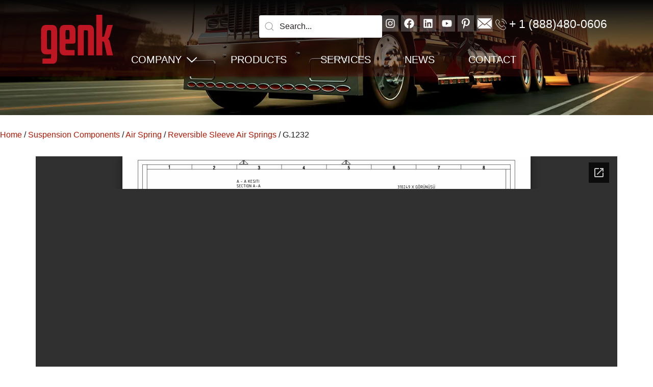

--- FILE ---
content_type: text/html; charset=UTF-8
request_url: https://www.genkautomotive.com/product/g-1232/
body_size: 19441
content:
<!doctype html>
<html lang="en-US">
<head>
<meta charset="UTF-8">
<meta name="viewport" content="width=device-width, initial-scale=1">
<link rel="profile" href="https://gmpg.org/xfn/11">
<title>G.1232 &#8211; Truck Parts and Trailer Parts</title>
<meta name='robots' content='max-image-preview:large' />
<link rel="alternate" type="application/rss+xml" title="Truck Parts and Trailer Parts &raquo; Feed" href="https://www.genkautomotive.com/feed/" />
<link rel="alternate" type="application/rss+xml" title="Truck Parts and Trailer Parts &raquo; Comments Feed" href="https://www.genkautomotive.com/comments/feed/" />
<link rel="alternate" type="application/rss+xml" title="Truck Parts and Trailer Parts &raquo; G.1232 Comments Feed" href="https://www.genkautomotive.com/product/g-1232/feed/" />
<!-- <link rel='stylesheet' id='bdt-uikit-css' href='https://www.genkautomotive.com/wp-content/plugins/bdthemes-element-pack/assets/css/bdt-uikit.css?ver=3.15.1' media='all' /> -->
<!-- <link rel='stylesheet' id='ep-helper-css' href='https://www.genkautomotive.com/wp-content/plugins/bdthemes-element-pack/assets/css/ep-helper.css?ver=6.10.0' media='all' /> -->
<!-- <link rel='stylesheet' id='wp-block-library-css' href='https://www.genkautomotive.com/wp-includes/css/dist/block-library/style.min.css?ver=6.5.3' media='all' /> -->
<link rel="stylesheet" type="text/css" href="//www.genkautomotive.com/wp-content/cache/wpfc-minified/f260x4fs/2rvdi.css" media="all"/>
<style id='classic-theme-styles-inline-css'>
/*! This file is auto-generated */
.wp-block-button__link{color:#fff;background-color:#32373c;border-radius:9999px;box-shadow:none;text-decoration:none;padding:calc(.667em + 2px) calc(1.333em + 2px);font-size:1.125em}.wp-block-file__button{background:#32373c;color:#fff;text-decoration:none}
</style>
<style id='global-styles-inline-css'>
body{--wp--preset--color--black: #000000;--wp--preset--color--cyan-bluish-gray: #abb8c3;--wp--preset--color--white: #ffffff;--wp--preset--color--pale-pink: #f78da7;--wp--preset--color--vivid-red: #cf2e2e;--wp--preset--color--luminous-vivid-orange: #ff6900;--wp--preset--color--luminous-vivid-amber: #fcb900;--wp--preset--color--light-green-cyan: #7bdcb5;--wp--preset--color--vivid-green-cyan: #00d084;--wp--preset--color--pale-cyan-blue: #8ed1fc;--wp--preset--color--vivid-cyan-blue: #0693e3;--wp--preset--color--vivid-purple: #9b51e0;--wp--preset--gradient--vivid-cyan-blue-to-vivid-purple: linear-gradient(135deg,rgba(6,147,227,1) 0%,rgb(155,81,224) 100%);--wp--preset--gradient--light-green-cyan-to-vivid-green-cyan: linear-gradient(135deg,rgb(122,220,180) 0%,rgb(0,208,130) 100%);--wp--preset--gradient--luminous-vivid-amber-to-luminous-vivid-orange: linear-gradient(135deg,rgba(252,185,0,1) 0%,rgba(255,105,0,1) 100%);--wp--preset--gradient--luminous-vivid-orange-to-vivid-red: linear-gradient(135deg,rgba(255,105,0,1) 0%,rgb(207,46,46) 100%);--wp--preset--gradient--very-light-gray-to-cyan-bluish-gray: linear-gradient(135deg,rgb(238,238,238) 0%,rgb(169,184,195) 100%);--wp--preset--gradient--cool-to-warm-spectrum: linear-gradient(135deg,rgb(74,234,220) 0%,rgb(151,120,209) 20%,rgb(207,42,186) 40%,rgb(238,44,130) 60%,rgb(251,105,98) 80%,rgb(254,248,76) 100%);--wp--preset--gradient--blush-light-purple: linear-gradient(135deg,rgb(255,206,236) 0%,rgb(152,150,240) 100%);--wp--preset--gradient--blush-bordeaux: linear-gradient(135deg,rgb(254,205,165) 0%,rgb(254,45,45) 50%,rgb(107,0,62) 100%);--wp--preset--gradient--luminous-dusk: linear-gradient(135deg,rgb(255,203,112) 0%,rgb(199,81,192) 50%,rgb(65,88,208) 100%);--wp--preset--gradient--pale-ocean: linear-gradient(135deg,rgb(255,245,203) 0%,rgb(182,227,212) 50%,rgb(51,167,181) 100%);--wp--preset--gradient--electric-grass: linear-gradient(135deg,rgb(202,248,128) 0%,rgb(113,206,126) 100%);--wp--preset--gradient--midnight: linear-gradient(135deg,rgb(2,3,129) 0%,rgb(40,116,252) 100%);--wp--preset--font-size--small: 13px;--wp--preset--font-size--medium: 20px;--wp--preset--font-size--large: 36px;--wp--preset--font-size--x-large: 42px;--wp--preset--spacing--20: 0.44rem;--wp--preset--spacing--30: 0.67rem;--wp--preset--spacing--40: 1rem;--wp--preset--spacing--50: 1.5rem;--wp--preset--spacing--60: 2.25rem;--wp--preset--spacing--70: 3.38rem;--wp--preset--spacing--80: 5.06rem;--wp--preset--shadow--natural: 6px 6px 9px rgba(0, 0, 0, 0.2);--wp--preset--shadow--deep: 12px 12px 50px rgba(0, 0, 0, 0.4);--wp--preset--shadow--sharp: 6px 6px 0px rgba(0, 0, 0, 0.2);--wp--preset--shadow--outlined: 6px 6px 0px -3px rgba(255, 255, 255, 1), 6px 6px rgba(0, 0, 0, 1);--wp--preset--shadow--crisp: 6px 6px 0px rgba(0, 0, 0, 1);}:where(.is-layout-flex){gap: 0.5em;}:where(.is-layout-grid){gap: 0.5em;}body .is-layout-flex{display: flex;}body .is-layout-flex{flex-wrap: wrap;align-items: center;}body .is-layout-flex > *{margin: 0;}body .is-layout-grid{display: grid;}body .is-layout-grid > *{margin: 0;}:where(.wp-block-columns.is-layout-flex){gap: 2em;}:where(.wp-block-columns.is-layout-grid){gap: 2em;}:where(.wp-block-post-template.is-layout-flex){gap: 1.25em;}:where(.wp-block-post-template.is-layout-grid){gap: 1.25em;}.has-black-color{color: var(--wp--preset--color--black) !important;}.has-cyan-bluish-gray-color{color: var(--wp--preset--color--cyan-bluish-gray) !important;}.has-white-color{color: var(--wp--preset--color--white) !important;}.has-pale-pink-color{color: var(--wp--preset--color--pale-pink) !important;}.has-vivid-red-color{color: var(--wp--preset--color--vivid-red) !important;}.has-luminous-vivid-orange-color{color: var(--wp--preset--color--luminous-vivid-orange) !important;}.has-luminous-vivid-amber-color{color: var(--wp--preset--color--luminous-vivid-amber) !important;}.has-light-green-cyan-color{color: var(--wp--preset--color--light-green-cyan) !important;}.has-vivid-green-cyan-color{color: var(--wp--preset--color--vivid-green-cyan) !important;}.has-pale-cyan-blue-color{color: var(--wp--preset--color--pale-cyan-blue) !important;}.has-vivid-cyan-blue-color{color: var(--wp--preset--color--vivid-cyan-blue) !important;}.has-vivid-purple-color{color: var(--wp--preset--color--vivid-purple) !important;}.has-black-background-color{background-color: var(--wp--preset--color--black) !important;}.has-cyan-bluish-gray-background-color{background-color: var(--wp--preset--color--cyan-bluish-gray) !important;}.has-white-background-color{background-color: var(--wp--preset--color--white) !important;}.has-pale-pink-background-color{background-color: var(--wp--preset--color--pale-pink) !important;}.has-vivid-red-background-color{background-color: var(--wp--preset--color--vivid-red) !important;}.has-luminous-vivid-orange-background-color{background-color: var(--wp--preset--color--luminous-vivid-orange) !important;}.has-luminous-vivid-amber-background-color{background-color: var(--wp--preset--color--luminous-vivid-amber) !important;}.has-light-green-cyan-background-color{background-color: var(--wp--preset--color--light-green-cyan) !important;}.has-vivid-green-cyan-background-color{background-color: var(--wp--preset--color--vivid-green-cyan) !important;}.has-pale-cyan-blue-background-color{background-color: var(--wp--preset--color--pale-cyan-blue) !important;}.has-vivid-cyan-blue-background-color{background-color: var(--wp--preset--color--vivid-cyan-blue) !important;}.has-vivid-purple-background-color{background-color: var(--wp--preset--color--vivid-purple) !important;}.has-black-border-color{border-color: var(--wp--preset--color--black) !important;}.has-cyan-bluish-gray-border-color{border-color: var(--wp--preset--color--cyan-bluish-gray) !important;}.has-white-border-color{border-color: var(--wp--preset--color--white) !important;}.has-pale-pink-border-color{border-color: var(--wp--preset--color--pale-pink) !important;}.has-vivid-red-border-color{border-color: var(--wp--preset--color--vivid-red) !important;}.has-luminous-vivid-orange-border-color{border-color: var(--wp--preset--color--luminous-vivid-orange) !important;}.has-luminous-vivid-amber-border-color{border-color: var(--wp--preset--color--luminous-vivid-amber) !important;}.has-light-green-cyan-border-color{border-color: var(--wp--preset--color--light-green-cyan) !important;}.has-vivid-green-cyan-border-color{border-color: var(--wp--preset--color--vivid-green-cyan) !important;}.has-pale-cyan-blue-border-color{border-color: var(--wp--preset--color--pale-cyan-blue) !important;}.has-vivid-cyan-blue-border-color{border-color: var(--wp--preset--color--vivid-cyan-blue) !important;}.has-vivid-purple-border-color{border-color: var(--wp--preset--color--vivid-purple) !important;}.has-vivid-cyan-blue-to-vivid-purple-gradient-background{background: var(--wp--preset--gradient--vivid-cyan-blue-to-vivid-purple) !important;}.has-light-green-cyan-to-vivid-green-cyan-gradient-background{background: var(--wp--preset--gradient--light-green-cyan-to-vivid-green-cyan) !important;}.has-luminous-vivid-amber-to-luminous-vivid-orange-gradient-background{background: var(--wp--preset--gradient--luminous-vivid-amber-to-luminous-vivid-orange) !important;}.has-luminous-vivid-orange-to-vivid-red-gradient-background{background: var(--wp--preset--gradient--luminous-vivid-orange-to-vivid-red) !important;}.has-very-light-gray-to-cyan-bluish-gray-gradient-background{background: var(--wp--preset--gradient--very-light-gray-to-cyan-bluish-gray) !important;}.has-cool-to-warm-spectrum-gradient-background{background: var(--wp--preset--gradient--cool-to-warm-spectrum) !important;}.has-blush-light-purple-gradient-background{background: var(--wp--preset--gradient--blush-light-purple) !important;}.has-blush-bordeaux-gradient-background{background: var(--wp--preset--gradient--blush-bordeaux) !important;}.has-luminous-dusk-gradient-background{background: var(--wp--preset--gradient--luminous-dusk) !important;}.has-pale-ocean-gradient-background{background: var(--wp--preset--gradient--pale-ocean) !important;}.has-electric-grass-gradient-background{background: var(--wp--preset--gradient--electric-grass) !important;}.has-midnight-gradient-background{background: var(--wp--preset--gradient--midnight) !important;}.has-small-font-size{font-size: var(--wp--preset--font-size--small) !important;}.has-medium-font-size{font-size: var(--wp--preset--font-size--medium) !important;}.has-large-font-size{font-size: var(--wp--preset--font-size--large) !important;}.has-x-large-font-size{font-size: var(--wp--preset--font-size--x-large) !important;}
.wp-block-navigation a:where(:not(.wp-element-button)){color: inherit;}
:where(.wp-block-post-template.is-layout-flex){gap: 1.25em;}:where(.wp-block-post-template.is-layout-grid){gap: 1.25em;}
:where(.wp-block-columns.is-layout-flex){gap: 2em;}:where(.wp-block-columns.is-layout-grid){gap: 2em;}
.wp-block-pullquote{font-size: 1.5em;line-height: 1.6;}
</style>
<!-- <link rel='stylesheet' id='photoswipe-css' href='https://www.genkautomotive.com/wp-content/plugins/woocommerce/assets/css/photoswipe/photoswipe.min.css?ver=8.4.0' media='all' /> -->
<!-- <link rel='stylesheet' id='photoswipe-default-skin-css' href='https://www.genkautomotive.com/wp-content/plugins/woocommerce/assets/css/photoswipe/default-skin/default-skin.min.css?ver=8.4.0' media='all' /> -->
<!-- <link rel='stylesheet' id='woocommerce-layout-css' href='https://www.genkautomotive.com/wp-content/plugins/woocommerce/assets/css/woocommerce-layout.css?ver=8.4.0' media='all' /> -->
<link rel="stylesheet" type="text/css" href="//www.genkautomotive.com/wp-content/cache/wpfc-minified/lc2zk9xh/2s7sq.css" media="all"/>
<!-- <link rel='stylesheet' id='woocommerce-smallscreen-css' href='https://www.genkautomotive.com/wp-content/plugins/woocommerce/assets/css/woocommerce-smallscreen.css?ver=8.4.0' media='only screen and (max-width: 768px)' /> -->
<link rel="stylesheet" type="text/css" href="//www.genkautomotive.com/wp-content/cache/wpfc-minified/dqnvq15/2rvdi.css" media="only screen and (max-width: 768px)"/>
<!-- <link rel='stylesheet' id='woocommerce-general-css' href='https://www.genkautomotive.com/wp-content/plugins/woocommerce/assets/css/woocommerce.css?ver=8.4.0' media='all' /> -->
<link rel="stylesheet" type="text/css" href="//www.genkautomotive.com/wp-content/cache/wpfc-minified/szolv75/2rvdi.css" media="all"/>
<style id='woocommerce-inline-inline-css'>
.woocommerce form .form-row .required { visibility: visible; }
</style>
<!-- <link rel='stylesheet' id='hello-elementor-css' href='https://www.genkautomotive.com/wp-content/themes/hello-elementor/style.min.css?ver=3.0.0' media='all' /> -->
<!-- <link rel='stylesheet' id='hello-elementor-theme-style-css' href='https://www.genkautomotive.com/wp-content/themes/hello-elementor/theme.min.css?ver=3.0.0' media='all' /> -->
<!-- <link rel='stylesheet' id='hello-elementor-header-footer-css' href='https://www.genkautomotive.com/wp-content/themes/hello-elementor/header-footer.min.css?ver=3.0.0' media='all' /> -->
<!-- <link rel='stylesheet' id='elementor-lazyload-css' href='https://www.genkautomotive.com/wp-content/plugins/elementor/assets/css/modules/lazyload/frontend.min.css?ver=3.18.3' media='all' /> -->
<!-- <link rel='stylesheet' id='elementor-frontend-css' href='https://www.genkautomotive.com/wp-content/plugins/elementor/assets/css/frontend-lite.min.css?ver=3.18.3' media='all' /> -->
<!-- <link rel='stylesheet' id='swiper-css' href='https://www.genkautomotive.com/wp-content/plugins/elementor/assets/lib/swiper/css/swiper.min.css?ver=5.3.6' media='all' /> -->
<link rel="stylesheet" type="text/css" href="//www.genkautomotive.com/wp-content/cache/wpfc-minified/ladllzt9/2rvdi.css" media="all"/>
<link rel='stylesheet' id='elementor-post-5-css' href='https://www.genkautomotive.com/wp-content/uploads/elementor/css/post-5.css?ver=1708612302' media='all' />
<!-- <link rel='stylesheet' id='elementor-pro-css' href='https://www.genkautomotive.com/wp-content/plugins/elementor-pro/assets/css/frontend-lite.min.css?ver=3.18.2' media='all' /> -->
<!-- <link rel='stylesheet' id='font-awesome-5-all-css' href='https://www.genkautomotive.com/wp-content/plugins/elementor/assets/lib/font-awesome/css/all.min.css?ver=3.18.3' media='all' /> -->
<!-- <link rel='stylesheet' id='font-awesome-4-shim-css' href='https://www.genkautomotive.com/wp-content/plugins/elementor/assets/lib/font-awesome/css/v4-shims.min.css?ver=3.18.3' media='all' /> -->
<!-- <link rel='stylesheet' id='elementor-global-css' href='https://www.genkautomotive.com/wp-content/uploads/elementor/css/global.css?ver=1708612307' media='all' /> -->
<link rel="stylesheet" type="text/css" href="//www.genkautomotive.com/wp-content/cache/wpfc-minified/la7efo9t/2rvdh.css" media="all"/>
<link rel='stylesheet' id='elementor-post-41-css' href='https://www.genkautomotive.com/wp-content/uploads/elementor/css/post-41.css?ver=1708632819' media='all' />
<link rel='stylesheet' id='elementor-post-158-css' href='https://www.genkautomotive.com/wp-content/uploads/elementor/css/post-158.css?ver=1716191327' media='all' />
<link rel='stylesheet' id='elementor-post-1356-css' href='https://www.genkautomotive.com/wp-content/uploads/elementor/css/post-1356.css?ver=1708613480' media='all' />
<!-- <link rel='stylesheet' id='elementor-icons-ekiticons-css' href='https://www.genkautomotive.com/wp-content/plugins/elementskit-lite/modules/elementskit-icon-pack/assets/css/ekiticons.css?ver=3.0.4' media='all' /> -->
<!-- <link rel='stylesheet' id='elementskit-parallax-style-css' href='https://www.genkautomotive.com/wp-content/plugins/elementskit/modules/parallax/assets/css/style.css?ver=3.2.1' media='all' /> -->
<!-- <link rel='stylesheet' id='ekit-widget-styles-css' href='https://www.genkautomotive.com/wp-content/plugins/elementskit-lite/widgets/init/assets/css/widget-styles.css?ver=3.0.4' media='all' /> -->
<!-- <link rel='stylesheet' id='ekit-widget-styles-pro-css' href='https://www.genkautomotive.com/wp-content/plugins/elementskit/widgets/init/assets/css/widget-styles-pro.css?ver=3.2.1' media='all' /> -->
<!-- <link rel='stylesheet' id='ekit-responsive-css' href='https://www.genkautomotive.com/wp-content/plugins/elementskit-lite/widgets/init/assets/css/responsive.css?ver=3.0.4' media='all' /> -->
<!-- <link rel='stylesheet' id='ekit-particles-css' href='https://www.genkautomotive.com/wp-content/plugins/elementskit/modules/particles/assets/css/particles.css?ver=3.2.1' media='all' /> -->
<link rel="stylesheet" type="text/css" href="//www.genkautomotive.com/wp-content/cache/wpfc-minified/3qso88b/2rvdg.css" media="all"/>
<script src='//www.genkautomotive.com/wp-content/cache/wpfc-minified/k0eckvfd/2rvdi.js' type="text/javascript"></script>
<!-- <script src="https://www.genkautomotive.com/wp-includes/js/jquery/jquery.min.js?ver=3.7.1" id="jquery-core-js"></script> -->
<!-- <script src="https://www.genkautomotive.com/wp-includes/js/jquery/jquery-migrate.min.js?ver=3.4.1" id="jquery-migrate-js"></script> -->
<!-- <script src="https://www.genkautomotive.com/wp-content/plugins/woocommerce/assets/js/jquery-blockui/jquery.blockUI.min.js?ver=2.7.0-wc.8.4.0" id="jquery-blockui-js" defer data-wp-strategy="defer"></script> -->
<script id="wc-add-to-cart-js-extra">
var wc_add_to_cart_params = {"ajax_url":"\/wp-admin\/admin-ajax.php","wc_ajax_url":"\/?wc-ajax=%%endpoint%%","i18n_view_cart":"View cart","cart_url":"https:\/\/www.genkautomotive.com","is_cart":"","cart_redirect_after_add":"no"};
</script>
<script src='//www.genkautomotive.com/wp-content/cache/wpfc-minified/lyygj97t/2s7sq.js' type="text/javascript"></script>
<!-- <script src="https://www.genkautomotive.com/wp-content/plugins/woocommerce/assets/js/frontend/add-to-cart.min.js?ver=8.4.0" id="wc-add-to-cart-js" defer data-wp-strategy="defer"></script> -->
<!-- <script src="https://www.genkautomotive.com/wp-content/plugins/woocommerce/assets/js/zoom/jquery.zoom.min.js?ver=1.7.21-wc.8.4.0" id="zoom-js" defer data-wp-strategy="defer"></script> -->
<!-- <script src="https://www.genkautomotive.com/wp-content/plugins/woocommerce/assets/js/flexslider/jquery.flexslider.min.js?ver=2.7.2-wc.8.4.0" id="flexslider-js" defer data-wp-strategy="defer"></script> -->
<!-- <script src="https://www.genkautomotive.com/wp-content/plugins/woocommerce/assets/js/photoswipe/photoswipe.min.js?ver=4.1.1-wc.8.4.0" id="photoswipe-js" defer data-wp-strategy="defer"></script> -->
<!-- <script src="https://www.genkautomotive.com/wp-content/plugins/woocommerce/assets/js/photoswipe/photoswipe-ui-default.min.js?ver=4.1.1-wc.8.4.0" id="photoswipe-ui-default-js" defer data-wp-strategy="defer"></script> -->
<script id="wc-single-product-js-extra">
var wc_single_product_params = {"i18n_required_rating_text":"Please select a rating","review_rating_required":"yes","flexslider":{"rtl":false,"animation":"slide","smoothHeight":true,"directionNav":false,"controlNav":"thumbnails","slideshow":false,"animationSpeed":500,"animationLoop":false,"allowOneSlide":false},"zoom_enabled":"1","zoom_options":[],"photoswipe_enabled":"1","photoswipe_options":{"shareEl":false,"closeOnScroll":false,"history":false,"hideAnimationDuration":0,"showAnimationDuration":0},"flexslider_enabled":"1"};
</script>
<script src='//www.genkautomotive.com/wp-content/cache/wpfc-minified/6vojrt04/2s7sq.js' type="text/javascript"></script>
<!-- <script src="https://www.genkautomotive.com/wp-content/plugins/woocommerce/assets/js/frontend/single-product.min.js?ver=8.4.0" id="wc-single-product-js" defer data-wp-strategy="defer"></script> -->
<!-- <script src="https://www.genkautomotive.com/wp-content/plugins/woocommerce/assets/js/js-cookie/js.cookie.min.js?ver=2.1.4-wc.8.4.0" id="js-cookie-js" defer data-wp-strategy="defer"></script> -->
<script id="woocommerce-js-extra">
var woocommerce_params = {"ajax_url":"\/wp-admin\/admin-ajax.php","wc_ajax_url":"\/?wc-ajax=%%endpoint%%"};
</script>
<script src='//www.genkautomotive.com/wp-content/cache/wpfc-minified/d3pqb30c/2rvdi.js' type="text/javascript"></script>
<!-- <script src="https://www.genkautomotive.com/wp-content/plugins/woocommerce/assets/js/frontend/woocommerce.min.js?ver=8.4.0" id="woocommerce-js" defer data-wp-strategy="defer"></script> -->
<!-- <script src="https://www.genkautomotive.com/wp-content/plugins/elementor/assets/lib/font-awesome/js/v4-shims.min.js?ver=3.18.3" id="font-awesome-4-shim-js"></script> -->
<!-- <script src="https://www.genkautomotive.com/wp-content/plugins/elementskit/modules/parallax/assets/js/jarallax.js?ver=3.2.1" id="jarallax-js"></script> -->
<link rel="https://api.w.org/" href="https://www.genkautomotive.com/wp-json/" /><link rel="alternate" type="application/json" href="https://www.genkautomotive.com/wp-json/wp/v2/product/1470" /><link rel="EditURI" type="application/rsd+xml" title="RSD" href="https://www.genkautomotive.com/xmlrpc.php?rsd" />
<meta name="generator" content="WordPress 6.5.3" />
<meta name="generator" content="WooCommerce 8.4.0" />
<link rel="canonical" href="https://www.genkautomotive.com/product/g-1232/" />
<link rel='shortlink' href='https://www.genkautomotive.com/?p=1470' />
<link rel="alternate" type="application/json+oembed" href="https://www.genkautomotive.com/wp-json/oembed/1.0/embed?url=https%3A%2F%2Fwww.genkautomotive.com%2Fproduct%2Fg-1232%2F" />
<link rel="alternate" type="text/xml+oembed" href="https://www.genkautomotive.com/wp-json/oembed/1.0/embed?url=https%3A%2F%2Fwww.genkautomotive.com%2Fproduct%2Fg-1232%2F&#038;format=xml" />
<noscript><style>.woocommerce-product-gallery{ opacity: 1 !important; }</style></noscript>
<script type="text/javascript">
var elementskit_module_parallax_url = "https://www.genkautomotive.com/wp-content/plugins/elementskit/modules/parallax/"
</script>
<link rel="icon" href="https://www.genkautomotive.com/wp-content/uploads/2022/11/genk-logo.svg" sizes="32x32" />
<link rel="icon" href="https://www.genkautomotive.com/wp-content/uploads/2022/11/genk-logo.svg" sizes="192x192" />
<link rel="apple-touch-icon" href="https://www.genkautomotive.com/wp-content/uploads/2022/11/genk-logo.svg" />
<meta name="msapplication-TileImage" content="https://www.genkautomotive.com/wp-content/uploads/2022/11/genk-logo.svg" />
</head>
<body class="product-template-default single single-product postid-1470 wp-custom-logo theme-hello-elementor woocommerce woocommerce-page woocommerce-no-js e-lazyload elementor-default elementor-template-full-width elementor-kit-5 elementor-page-1356">
<a class="skip-link screen-reader-text" href="#content">Skip to content</a>
<div data-elementor-type="header" data-elementor-id="41" class="elementor elementor-41 elementor-location-header" data-elementor-post-type="elementor_library">
<div class="elementor-element elementor-element-1489c55 elementor-hidden-mobile e-flex e-con-boxed e-con e-parent" data-id="1489c55" data-element_type="container" id="header" data-settings="{&quot;background_background&quot;:&quot;gradient&quot;,&quot;container_type&quot;:&quot;flex&quot;,&quot;content_width&quot;:&quot;boxed&quot;,&quot;ekit_has_onepagescroll_dot&quot;:&quot;yes&quot;}" data-core-v316-plus="true">
<div class="e-con-inner">
<div class="elementor-element elementor-element-9afd925 e-con-full e-flex e-con e-child" data-id="9afd925" data-element_type="container" data-settings="{&quot;content_width&quot;:&quot;full&quot;,&quot;container_type&quot;:&quot;flex&quot;,&quot;ekit_has_onepagescroll_dot&quot;:&quot;yes&quot;}">
<div class="elementor-element elementor-element-85041a5 elementor-widget elementor-widget-image" data-id="85041a5" data-element_type="widget" data-settings="{&quot;ekit_we_effect_on&quot;:&quot;none&quot;}" data-widget_type="image.default">
<div class="elementor-widget-container">
<style>/*! elementor - v3.18.0 - 20-12-2023 */
.elementor-widget-image{text-align:center}.elementor-widget-image a{display:inline-block}.elementor-widget-image a img[src$=".svg"]{width:48px}.elementor-widget-image img{vertical-align:middle;display:inline-block}</style>													<a href="https://www.genkautomotive.com">
<img loading="lazy" width="142" height="97" src="https://www.genkautomotive.com/wp-content/uploads/2022/11/genk-logo.svg" class="attachment-large size-large wp-image-45" alt="" />								</a>
</div>
</div>
</div>
<div class="elementor-element elementor-element-29b6554 e-con-full e-flex e-con e-child" data-id="29b6554" data-element_type="container" data-settings="{&quot;content_width&quot;:&quot;full&quot;,&quot;container_type&quot;:&quot;flex&quot;,&quot;ekit_has_onepagescroll_dot&quot;:&quot;yes&quot;}">
<div class="elementor-element elementor-element-bd13377 e-flex e-con-boxed e-con e-child" data-id="bd13377" data-element_type="container" data-settings="{&quot;container_type&quot;:&quot;flex&quot;,&quot;content_width&quot;:&quot;boxed&quot;,&quot;ekit_has_onepagescroll_dot&quot;:&quot;yes&quot;}">
<div class="e-con-inner">
<div class="elementor-element elementor-element-e700412 e-flex e-con-boxed e-con e-child" data-id="e700412" data-element_type="container" data-settings="{&quot;container_type&quot;:&quot;flex&quot;,&quot;content_width&quot;:&quot;boxed&quot;,&quot;ekit_has_onepagescroll_dot&quot;:&quot;yes&quot;}">
<div class="e-con-inner">
<div class="elementor-element elementor-element-264648f elementor-search-form-skin-default elementor-widget elementor-widget-bdt-search" data-id="264648f" data-element_type="widget" data-settings="{&quot;ekit_we_effect_on&quot;:&quot;none&quot;}" data-widget_type="bdt-search.default">
<div class="elementor-widget-container">
<div class="bdt-search-container">
<form class="bdt-search bdt-ajax-search bdt-search-default" role="search" method="get" action="https://www.genkautomotive.com/" anchor-target="yes" autocomplete="off" data-settings="{&quot;post_type&quot;:&quot;product&quot;}">
<div class="bdt-position-relative">
<span class="" data-bdt-search-icon></span>											<input name="post_type" id="post_type" type="hidden" value="product">
<input placeholder="Search..." class="bdt-search-input" type="search" name="s" title="Search" value="">
</div>
<div class="bdt-search-result"></div>
</form>
</div>
</div>
</div>
<div class="elementor-element elementor-element-d87122b elementor-shape-square e-grid-align-right elementor-grid-0 elementor-widget elementor-widget-social-icons" data-id="d87122b" data-element_type="widget" data-settings="{&quot;ekit_we_effect_on&quot;:&quot;none&quot;}" data-widget_type="social-icons.default">
<div class="elementor-widget-container">
<style>/*! elementor - v3.18.0 - 20-12-2023 */
.elementor-widget-social-icons.elementor-grid-0 .elementor-widget-container,.elementor-widget-social-icons.elementor-grid-mobile-0 .elementor-widget-container,.elementor-widget-social-icons.elementor-grid-tablet-0 .elementor-widget-container{line-height:1;font-size:0}.elementor-widget-social-icons:not(.elementor-grid-0):not(.elementor-grid-tablet-0):not(.elementor-grid-mobile-0) .elementor-grid{display:inline-grid}.elementor-widget-social-icons .elementor-grid{grid-column-gap:var(--grid-column-gap,5px);grid-row-gap:var(--grid-row-gap,5px);grid-template-columns:var(--grid-template-columns);justify-content:var(--justify-content,center);justify-items:var(--justify-content,center)}.elementor-icon.elementor-social-icon{font-size:var(--icon-size,25px);line-height:var(--icon-size,25px);width:calc(var(--icon-size, 25px) + 2 * var(--icon-padding, .5em));height:calc(var(--icon-size, 25px) + 2 * var(--icon-padding, .5em))}.elementor-social-icon{--e-social-icon-icon-color:#fff;display:inline-flex;background-color:#69727d;align-items:center;justify-content:center;text-align:center;cursor:pointer}.elementor-social-icon i{color:var(--e-social-icon-icon-color)}.elementor-social-icon svg{fill:var(--e-social-icon-icon-color)}.elementor-social-icon:last-child{margin:0}.elementor-social-icon:hover{opacity:.9;color:#fff}.elementor-social-icon-android{background-color:#a4c639}.elementor-social-icon-apple{background-color:#999}.elementor-social-icon-behance{background-color:#1769ff}.elementor-social-icon-bitbucket{background-color:#205081}.elementor-social-icon-codepen{background-color:#000}.elementor-social-icon-delicious{background-color:#39f}.elementor-social-icon-deviantart{background-color:#05cc47}.elementor-social-icon-digg{background-color:#005be2}.elementor-social-icon-dribbble{background-color:#ea4c89}.elementor-social-icon-elementor{background-color:#d30c5c}.elementor-social-icon-envelope{background-color:#ea4335}.elementor-social-icon-facebook,.elementor-social-icon-facebook-f{background-color:#3b5998}.elementor-social-icon-flickr{background-color:#0063dc}.elementor-social-icon-foursquare{background-color:#2d5be3}.elementor-social-icon-free-code-camp,.elementor-social-icon-freecodecamp{background-color:#006400}.elementor-social-icon-github{background-color:#333}.elementor-social-icon-gitlab{background-color:#e24329}.elementor-social-icon-globe{background-color:#69727d}.elementor-social-icon-google-plus,.elementor-social-icon-google-plus-g{background-color:#dd4b39}.elementor-social-icon-houzz{background-color:#7ac142}.elementor-social-icon-instagram{background-color:#262626}.elementor-social-icon-jsfiddle{background-color:#487aa2}.elementor-social-icon-link{background-color:#818a91}.elementor-social-icon-linkedin,.elementor-social-icon-linkedin-in{background-color:#0077b5}.elementor-social-icon-medium{background-color:#00ab6b}.elementor-social-icon-meetup{background-color:#ec1c40}.elementor-social-icon-mixcloud{background-color:#273a4b}.elementor-social-icon-odnoklassniki{background-color:#f4731c}.elementor-social-icon-pinterest{background-color:#bd081c}.elementor-social-icon-product-hunt{background-color:#da552f}.elementor-social-icon-reddit{background-color:#ff4500}.elementor-social-icon-rss{background-color:#f26522}.elementor-social-icon-shopping-cart{background-color:#4caf50}.elementor-social-icon-skype{background-color:#00aff0}.elementor-social-icon-slideshare{background-color:#0077b5}.elementor-social-icon-snapchat{background-color:#fffc00}.elementor-social-icon-soundcloud{background-color:#f80}.elementor-social-icon-spotify{background-color:#2ebd59}.elementor-social-icon-stack-overflow{background-color:#fe7a15}.elementor-social-icon-steam{background-color:#00adee}.elementor-social-icon-stumbleupon{background-color:#eb4924}.elementor-social-icon-telegram{background-color:#2ca5e0}.elementor-social-icon-thumb-tack{background-color:#1aa1d8}.elementor-social-icon-tripadvisor{background-color:#589442}.elementor-social-icon-tumblr{background-color:#35465c}.elementor-social-icon-twitch{background-color:#6441a5}.elementor-social-icon-twitter{background-color:#1da1f2}.elementor-social-icon-viber{background-color:#665cac}.elementor-social-icon-vimeo{background-color:#1ab7ea}.elementor-social-icon-vk{background-color:#45668e}.elementor-social-icon-weibo{background-color:#dd2430}.elementor-social-icon-weixin{background-color:#31a918}.elementor-social-icon-whatsapp{background-color:#25d366}.elementor-social-icon-wordpress{background-color:#21759b}.elementor-social-icon-xing{background-color:#026466}.elementor-social-icon-yelp{background-color:#af0606}.elementor-social-icon-youtube{background-color:#cd201f}.elementor-social-icon-500px{background-color:#0099e5}.elementor-shape-rounded .elementor-icon.elementor-social-icon{border-radius:10%}.elementor-shape-circle .elementor-icon.elementor-social-icon{border-radius:50%}</style>		<div class="elementor-social-icons-wrapper elementor-grid">
<span class="elementor-grid-item">
<a class="elementor-icon elementor-social-icon elementor-social-icon-instagram elementor-repeater-item-28f36ad" href="https://www.instagram.com/genkautomotive/" target="_blank">
<span class="elementor-screen-only">Instagram</span>
<svg class="e-font-icon-svg e-fab-instagram" viewBox="0 0 448 512" xmlns="http://www.w3.org/2000/svg"><path d="M224.1 141c-63.6 0-114.9 51.3-114.9 114.9s51.3 114.9 114.9 114.9S339 319.5 339 255.9 287.7 141 224.1 141zm0 189.6c-41.1 0-74.7-33.5-74.7-74.7s33.5-74.7 74.7-74.7 74.7 33.5 74.7 74.7-33.6 74.7-74.7 74.7zm146.4-194.3c0 14.9-12 26.8-26.8 26.8-14.9 0-26.8-12-26.8-26.8s12-26.8 26.8-26.8 26.8 12 26.8 26.8zm76.1 27.2c-1.7-35.9-9.9-67.7-36.2-93.9-26.2-26.2-58-34.4-93.9-36.2-37-2.1-147.9-2.1-184.9 0-35.8 1.7-67.6 9.9-93.9 36.1s-34.4 58-36.2 93.9c-2.1 37-2.1 147.9 0 184.9 1.7 35.9 9.9 67.7 36.2 93.9s58 34.4 93.9 36.2c37 2.1 147.9 2.1 184.9 0 35.9-1.7 67.7-9.9 93.9-36.2 26.2-26.2 34.4-58 36.2-93.9 2.1-37 2.1-147.8 0-184.8zM398.8 388c-7.8 19.6-22.9 34.7-42.6 42.6-29.5 11.7-99.5 9-132.1 9s-102.7 2.6-132.1-9c-19.6-7.8-34.7-22.9-42.6-42.6-11.7-29.5-9-99.5-9-132.1s-2.6-102.7 9-132.1c7.8-19.6 22.9-34.7 42.6-42.6 29.5-11.7 99.5-9 132.1-9s102.7-2.6 132.1 9c19.6 7.8 34.7 22.9 42.6 42.6 11.7 29.5 9 99.5 9 132.1s2.7 102.7-9 132.1z"></path></svg>					</a>
</span>
<span class="elementor-grid-item">
<a class="elementor-icon elementor-social-icon elementor-social-icon-facebook elementor-repeater-item-a0190ea" href="https://www.facebook.com/genkautomotive/" target="_blank">
<span class="elementor-screen-only">Facebook</span>
<svg class="e-font-icon-svg e-fab-facebook" viewBox="0 0 512 512" xmlns="http://www.w3.org/2000/svg"><path d="M504 256C504 119 393 8 256 8S8 119 8 256c0 123.78 90.69 226.38 209.25 245V327.69h-63V256h63v-54.64c0-62.15 37-96.48 93.67-96.48 27.14 0 55.52 4.84 55.52 4.84v61h-31.28c-30.8 0-40.41 19.12-40.41 38.73V256h68.78l-11 71.69h-57.78V501C413.31 482.38 504 379.78 504 256z"></path></svg>					</a>
</span>
<span class="elementor-grid-item">
<a class="elementor-icon elementor-social-icon elementor-social-icon-linkedin elementor-repeater-item-b48496a" href="https://www.linkedin.com/company/genkautomotive/" target="_blank">
<span class="elementor-screen-only">Linkedin</span>
<svg class="e-font-icon-svg e-fab-linkedin" viewBox="0 0 448 512" xmlns="http://www.w3.org/2000/svg"><path d="M416 32H31.9C14.3 32 0 46.5 0 64.3v383.4C0 465.5 14.3 480 31.9 480H416c17.6 0 32-14.5 32-32.3V64.3c0-17.8-14.4-32.3-32-32.3zM135.4 416H69V202.2h66.5V416zm-33.2-243c-21.3 0-38.5-17.3-38.5-38.5S80.9 96 102.2 96c21.2 0 38.5 17.3 38.5 38.5 0 21.3-17.2 38.5-38.5 38.5zm282.1 243h-66.4V312c0-24.8-.5-56.7-34.5-56.7-34.6 0-39.9 27-39.9 54.9V416h-66.4V202.2h63.7v29.2h.9c8.9-16.8 30.6-34.5 62.9-34.5 67.2 0 79.7 44.3 79.7 101.9V416z"></path></svg>					</a>
</span>
<span class="elementor-grid-item">
<a class="elementor-icon elementor-social-icon elementor-social-icon-youtube elementor-repeater-item-6771212" href="https://www.youtube.com/channel/UCIzZjB4jBsKHuUsZhorUVrQ" target="_blank">
<span class="elementor-screen-only">Youtube</span>
<svg class="e-font-icon-svg e-fab-youtube" viewBox="0 0 576 512" xmlns="http://www.w3.org/2000/svg"><path d="M549.655 124.083c-6.281-23.65-24.787-42.276-48.284-48.597C458.781 64 288 64 288 64S117.22 64 74.629 75.486c-23.497 6.322-42.003 24.947-48.284 48.597-11.412 42.867-11.412 132.305-11.412 132.305s0 89.438 11.412 132.305c6.281 23.65 24.787 41.5 48.284 47.821C117.22 448 288 448 288 448s170.78 0 213.371-11.486c23.497-6.321 42.003-24.171 48.284-47.821 11.412-42.867 11.412-132.305 11.412-132.305s0-89.438-11.412-132.305zm-317.51 213.508V175.185l142.739 81.205-142.739 81.201z"></path></svg>					</a>
</span>
<span class="elementor-grid-item">
<a class="elementor-icon elementor-social-icon elementor-social-icon-icon-pinterest elementor-repeater-item-4b23ae8" href="https://tr.pinterest.com/genkautomotive/" target="_blank">
<span class="elementor-screen-only">Icon-pinterest</span>
<i class="icon icon-pinterest"></i>					</a>
</span>
<span class="elementor-grid-item">
<a class="elementor-icon elementor-social-icon elementor-social-icon-icon-envelope elementor-repeater-item-b2932aa" href="mailto:info@genkautomotive.com?subject=Genk;" target="_blank">
<span class="elementor-screen-only">Icon-envelope</span>
<i class="icon icon-envelope"></i>					</a>
</span>
</div>
</div>
</div>
<div class="elementor-element elementor-element-c6f26d4 elementor-icon-list--layout-inline elementor-align-right elementor-list-item-link-full_width elementor-widget elementor-widget-icon-list" data-id="c6f26d4" data-element_type="widget" data-settings="{&quot;ekit_we_effect_on&quot;:&quot;none&quot;}" data-widget_type="icon-list.default">
<div class="elementor-widget-container">
<!-- <link rel="stylesheet" href="https://www.genkautomotive.com/wp-content/plugins/elementor/assets/css/widget-icon-list.min.css"> -->		<ul class="elementor-icon-list-items elementor-inline-items">
<li class="elementor-icon-list-item elementor-inline-item">
<span class="elementor-icon-list-icon">
<i aria-hidden="true" class="icon icon-phone1"></i>						</span>
<span class="elementor-icon-list-text">+ 1 (888)480-0606</span>
</li>
</ul>
</div>
</div>
</div>
</div>
</div>
</div>
<div class="elementor-element elementor-element-077a0df elementor-nav-menu--dropdown-mobile elementor-nav-menu--stretch elementor-nav-menu__text-align-aside elementor-nav-menu--toggle elementor-nav-menu--burger elementor-widget elementor-widget-nav-menu" data-id="077a0df" data-element_type="widget" data-settings="{&quot;submenu_icon&quot;:{&quot;value&quot;:&quot;&lt;i class=\&quot;icon icon-down-arrow1\&quot;&gt;&lt;\/i&gt;&quot;,&quot;library&quot;:&quot;ekiticons&quot;},&quot;full_width&quot;:&quot;stretch&quot;,&quot;layout&quot;:&quot;horizontal&quot;,&quot;toggle&quot;:&quot;burger&quot;,&quot;ekit_we_effect_on&quot;:&quot;none&quot;}" data-widget_type="nav-menu.default">
<div class="elementor-widget-container">
<!-- <link rel="stylesheet" href="https://www.genkautomotive.com/wp-content/plugins/elementor-pro/assets/css/widget-nav-menu.min.css"> -->
<link rel="stylesheet" type="text/css" href="//www.genkautomotive.com/wp-content/cache/wpfc-minified/9ix29neg/2rvdg.css" media="all"/>			<nav class="elementor-nav-menu--main elementor-nav-menu__container elementor-nav-menu--layout-horizontal e--pointer-background e--animation-fade">
<ul id="menu-1-077a0df" class="elementor-nav-menu"><li class="menu-item menu-item-type-custom menu-item-object-custom menu-item-has-children menu-item-49"><a href="#" class="elementor-item elementor-item-anchor">Company</a>
<ul class="sub-menu elementor-nav-menu--dropdown">
<li class="menu-item menu-item-type-post_type menu-item-object-page menu-item-282"><a href="https://www.genkautomotive.com/corporate/" class="elementor-sub-item">Corporate</a></li>
<li class="menu-item menu-item-type-post_type menu-item-object-page menu-item-288"><a href="https://www.genkautomotive.com/chairmans-message/" class="elementor-sub-item">Chairman’s Message</a></li>
<li class="menu-item menu-item-type-post_type menu-item-object-page menu-item-58"><a href="https://www.genkautomotive.com/our-team/" class="elementor-sub-item">Our Team</a></li>
<li class="menu-item menu-item-type-post_type menu-item-object-page menu-item-57"><a href="https://www.genkautomotive.com/certificate/" class="elementor-sub-item">Certificate</a></li>
</ul>
</li>
<li class="menu-item menu-item-type-custom menu-item-object-custom menu-item-894"><a href="https://www.genkautomotive.com/product-category/suspension-components/" class="elementor-item">PRODUCTS</a></li>
<li class="menu-item menu-item-type-post_type menu-item-object-page menu-item-51"><a href="https://www.genkautomotive.com/services/" class="elementor-item">Services</a></li>
<li class="menu-item menu-item-type-post_type menu-item-object-page menu-item-54"><a href="https://www.genkautomotive.com/news/" class="elementor-item">News</a></li>
<li class="menu-item menu-item-type-post_type menu-item-object-page menu-item-53"><a href="https://www.genkautomotive.com/contact/" class="elementor-item">Contact</a></li>
</ul>			</nav>
<div class="elementor-menu-toggle" role="button" tabindex="0" aria-label="Menu Toggle" aria-expanded="false">
<svg aria-hidden="true" role="presentation" class="elementor-menu-toggle__icon--open e-font-icon-svg e-eicon-menu-bar" viewBox="0 0 1000 1000" xmlns="http://www.w3.org/2000/svg"><path d="M104 333H896C929 333 958 304 958 271S929 208 896 208H104C71 208 42 237 42 271S71 333 104 333ZM104 583H896C929 583 958 554 958 521S929 458 896 458H104C71 458 42 487 42 521S71 583 104 583ZM104 833H896C929 833 958 804 958 771S929 708 896 708H104C71 708 42 737 42 771S71 833 104 833Z"></path></svg><svg aria-hidden="true" role="presentation" class="elementor-menu-toggle__icon--close e-font-icon-svg e-eicon-close" viewBox="0 0 1000 1000" xmlns="http://www.w3.org/2000/svg"><path d="M742 167L500 408 258 167C246 154 233 150 217 150 196 150 179 158 167 167 154 179 150 196 150 212 150 229 154 242 171 254L408 500 167 742C138 771 138 800 167 829 196 858 225 858 254 829L496 587 738 829C750 842 767 846 783 846 800 846 817 842 829 829 842 817 846 804 846 783 846 767 842 750 829 737L588 500 833 258C863 229 863 200 833 171 804 137 775 137 742 167Z"></path></svg>			<span class="elementor-screen-only">Menu</span>
</div>
<nav class="elementor-nav-menu--dropdown elementor-nav-menu__container" aria-hidden="true">
<ul id="menu-2-077a0df" class="elementor-nav-menu"><li class="menu-item menu-item-type-custom menu-item-object-custom menu-item-has-children menu-item-49"><a href="#" class="elementor-item elementor-item-anchor" tabindex="-1">Company</a>
<ul class="sub-menu elementor-nav-menu--dropdown">
<li class="menu-item menu-item-type-post_type menu-item-object-page menu-item-282"><a href="https://www.genkautomotive.com/corporate/" class="elementor-sub-item" tabindex="-1">Corporate</a></li>
<li class="menu-item menu-item-type-post_type menu-item-object-page menu-item-288"><a href="https://www.genkautomotive.com/chairmans-message/" class="elementor-sub-item" tabindex="-1">Chairman’s Message</a></li>
<li class="menu-item menu-item-type-post_type menu-item-object-page menu-item-58"><a href="https://www.genkautomotive.com/our-team/" class="elementor-sub-item" tabindex="-1">Our Team</a></li>
<li class="menu-item menu-item-type-post_type menu-item-object-page menu-item-57"><a href="https://www.genkautomotive.com/certificate/" class="elementor-sub-item" tabindex="-1">Certificate</a></li>
</ul>
</li>
<li class="menu-item menu-item-type-custom menu-item-object-custom menu-item-894"><a href="https://www.genkautomotive.com/product-category/suspension-components/" class="elementor-item" tabindex="-1">PRODUCTS</a></li>
<li class="menu-item menu-item-type-post_type menu-item-object-page menu-item-51"><a href="https://www.genkautomotive.com/services/" class="elementor-item" tabindex="-1">Services</a></li>
<li class="menu-item menu-item-type-post_type menu-item-object-page menu-item-54"><a href="https://www.genkautomotive.com/news/" class="elementor-item" tabindex="-1">News</a></li>
<li class="menu-item menu-item-type-post_type menu-item-object-page menu-item-53"><a href="https://www.genkautomotive.com/contact/" class="elementor-item" tabindex="-1">Contact</a></li>
</ul>			</nav>
</div>
</div>
</div>
</div>
</div>
<div class="elementor-element elementor-element-303ddd0 elementor-hidden-desktop elementor-hidden-tablet e-flex e-con-boxed e-con e-parent" data-id="303ddd0" data-element_type="container" data-settings="{&quot;background_background&quot;:&quot;gradient&quot;,&quot;container_type&quot;:&quot;flex&quot;,&quot;content_width&quot;:&quot;boxed&quot;,&quot;ekit_has_onepagescroll_dot&quot;:&quot;yes&quot;}" data-core-v316-plus="true">
<div class="e-con-inner">
<div class="elementor-element elementor-element-0c4be3b e-con-full e-flex e-con e-child" data-id="0c4be3b" data-element_type="container" data-settings="{&quot;content_width&quot;:&quot;full&quot;,&quot;container_type&quot;:&quot;flex&quot;,&quot;ekit_has_onepagescroll_dot&quot;:&quot;yes&quot;}">
<div class="elementor-element elementor-element-f718c5f elementor-widget elementor-widget-image" data-id="f718c5f" data-element_type="widget" data-settings="{&quot;ekit_we_effect_on&quot;:&quot;none&quot;}" data-widget_type="image.default">
<div class="elementor-widget-container">
<a href="https://www.genkautomotive.com">
<img loading="lazy" width="142" height="97" src="https://www.genkautomotive.com/wp-content/uploads/2022/11/genk-logo.svg" class="attachment-large size-large wp-image-45" alt="" />								</a>
</div>
</div>
<div class="elementor-element elementor-element-9539874 elementor-search-form-skin-default elementor-widget elementor-widget-bdt-search" data-id="9539874" data-element_type="widget" data-settings="{&quot;ekit_we_effect_on&quot;:&quot;none&quot;}" data-widget_type="bdt-search.default">
<div class="elementor-widget-container">
<div class="bdt-search-container">
<form class="bdt-search bdt-ajax-search bdt-search-default" role="search" method="get" action="https://www.genkautomotive.com/" anchor-target="yes" autocomplete="off" data-settings="{&quot;post_type&quot;:&quot;product&quot;}">
<div class="bdt-position-relative">
<span class="" data-bdt-search-icon></span>											<input name="post_type" id="post_type" type="hidden" value="product">
<input placeholder="Search..." class="bdt-search-input" type="search" name="s" title="Search" value="">
</div>
<div class="bdt-search-result"></div>
</form>
</div>
</div>
</div>
</div>
<div class="elementor-element elementor-element-8d63736 e-con-full e-flex e-con e-child" data-id="8d63736" data-element_type="container" data-settings="{&quot;content_width&quot;:&quot;full&quot;,&quot;container_type&quot;:&quot;flex&quot;,&quot;ekit_has_onepagescroll_dot&quot;:&quot;yes&quot;}">
<div class="elementor-element elementor-element-3284381 elementor-nav-menu--dropdown-mobile elementor-nav-menu--stretch elementor-nav-menu__text-align-aside elementor-nav-menu--toggle elementor-nav-menu--burger elementor-widget elementor-widget-nav-menu" data-id="3284381" data-element_type="widget" data-settings="{&quot;submenu_icon&quot;:{&quot;value&quot;:&quot;&lt;i class=\&quot;icon icon-down-arrow1\&quot;&gt;&lt;\/i&gt;&quot;,&quot;library&quot;:&quot;ekiticons&quot;},&quot;full_width&quot;:&quot;stretch&quot;,&quot;layout&quot;:&quot;horizontal&quot;,&quot;toggle&quot;:&quot;burger&quot;,&quot;ekit_we_effect_on&quot;:&quot;none&quot;}" data-widget_type="nav-menu.default">
<div class="elementor-widget-container">
<nav class="elementor-nav-menu--main elementor-nav-menu__container elementor-nav-menu--layout-horizontal e--pointer-underline e--animation-fade">
<ul id="menu-1-3284381" class="elementor-nav-menu"><li class="menu-item menu-item-type-custom menu-item-object-custom menu-item-has-children menu-item-49"><a href="#" class="elementor-item elementor-item-anchor">Company</a>
<ul class="sub-menu elementor-nav-menu--dropdown">
<li class="menu-item menu-item-type-post_type menu-item-object-page menu-item-282"><a href="https://www.genkautomotive.com/corporate/" class="elementor-sub-item">Corporate</a></li>
<li class="menu-item menu-item-type-post_type menu-item-object-page menu-item-288"><a href="https://www.genkautomotive.com/chairmans-message/" class="elementor-sub-item">Chairman’s Message</a></li>
<li class="menu-item menu-item-type-post_type menu-item-object-page menu-item-58"><a href="https://www.genkautomotive.com/our-team/" class="elementor-sub-item">Our Team</a></li>
<li class="menu-item menu-item-type-post_type menu-item-object-page menu-item-57"><a href="https://www.genkautomotive.com/certificate/" class="elementor-sub-item">Certificate</a></li>
</ul>
</li>
<li class="menu-item menu-item-type-custom menu-item-object-custom menu-item-894"><a href="https://www.genkautomotive.com/product-category/suspension-components/" class="elementor-item">PRODUCTS</a></li>
<li class="menu-item menu-item-type-post_type menu-item-object-page menu-item-51"><a href="https://www.genkautomotive.com/services/" class="elementor-item">Services</a></li>
<li class="menu-item menu-item-type-post_type menu-item-object-page menu-item-54"><a href="https://www.genkautomotive.com/news/" class="elementor-item">News</a></li>
<li class="menu-item menu-item-type-post_type menu-item-object-page menu-item-53"><a href="https://www.genkautomotive.com/contact/" class="elementor-item">Contact</a></li>
</ul>			</nav>
<div class="elementor-menu-toggle" role="button" tabindex="0" aria-label="Menu Toggle" aria-expanded="false">
<svg aria-hidden="true" role="presentation" class="elementor-menu-toggle__icon--open e-font-icon-svg e-eicon-menu-bar" viewBox="0 0 1000 1000" xmlns="http://www.w3.org/2000/svg"><path d="M104 333H896C929 333 958 304 958 271S929 208 896 208H104C71 208 42 237 42 271S71 333 104 333ZM104 583H896C929 583 958 554 958 521S929 458 896 458H104C71 458 42 487 42 521S71 583 104 583ZM104 833H896C929 833 958 804 958 771S929 708 896 708H104C71 708 42 737 42 771S71 833 104 833Z"></path></svg><svg aria-hidden="true" role="presentation" class="elementor-menu-toggle__icon--close e-font-icon-svg e-eicon-close" viewBox="0 0 1000 1000" xmlns="http://www.w3.org/2000/svg"><path d="M742 167L500 408 258 167C246 154 233 150 217 150 196 150 179 158 167 167 154 179 150 196 150 212 150 229 154 242 171 254L408 500 167 742C138 771 138 800 167 829 196 858 225 858 254 829L496 587 738 829C750 842 767 846 783 846 800 846 817 842 829 829 842 817 846 804 846 783 846 767 842 750 829 737L588 500 833 258C863 229 863 200 833 171 804 137 775 137 742 167Z"></path></svg>			<span class="elementor-screen-only">Menu</span>
</div>
<nav class="elementor-nav-menu--dropdown elementor-nav-menu__container" aria-hidden="true">
<ul id="menu-2-3284381" class="elementor-nav-menu"><li class="menu-item menu-item-type-custom menu-item-object-custom menu-item-has-children menu-item-49"><a href="#" class="elementor-item elementor-item-anchor" tabindex="-1">Company</a>
<ul class="sub-menu elementor-nav-menu--dropdown">
<li class="menu-item menu-item-type-post_type menu-item-object-page menu-item-282"><a href="https://www.genkautomotive.com/corporate/" class="elementor-sub-item" tabindex="-1">Corporate</a></li>
<li class="menu-item menu-item-type-post_type menu-item-object-page menu-item-288"><a href="https://www.genkautomotive.com/chairmans-message/" class="elementor-sub-item" tabindex="-1">Chairman’s Message</a></li>
<li class="menu-item menu-item-type-post_type menu-item-object-page menu-item-58"><a href="https://www.genkautomotive.com/our-team/" class="elementor-sub-item" tabindex="-1">Our Team</a></li>
<li class="menu-item menu-item-type-post_type menu-item-object-page menu-item-57"><a href="https://www.genkautomotive.com/certificate/" class="elementor-sub-item" tabindex="-1">Certificate</a></li>
</ul>
</li>
<li class="menu-item menu-item-type-custom menu-item-object-custom menu-item-894"><a href="https://www.genkautomotive.com/product-category/suspension-components/" class="elementor-item" tabindex="-1">PRODUCTS</a></li>
<li class="menu-item menu-item-type-post_type menu-item-object-page menu-item-51"><a href="https://www.genkautomotive.com/services/" class="elementor-item" tabindex="-1">Services</a></li>
<li class="menu-item menu-item-type-post_type menu-item-object-page menu-item-54"><a href="https://www.genkautomotive.com/news/" class="elementor-item" tabindex="-1">News</a></li>
<li class="menu-item menu-item-type-post_type menu-item-object-page menu-item-53"><a href="https://www.genkautomotive.com/contact/" class="elementor-item" tabindex="-1">Contact</a></li>
</ul>			</nav>
</div>
</div>
</div>
</div>
</div>
</div>
<div class="woocommerce-notices-wrapper"></div>		<div data-elementor-type="product" data-elementor-id="1356" class="elementor elementor-1356 elementor-location-single post-1470 product type-product status-publish has-post-thumbnail product_cat-air-spring product_cat-reversible-sleeve-air-springs product_cat-suspension-components first instock shipping-taxable product-type-simple product" data-elementor-post-type="elementor_library">
<div class="elementor-element elementor-element-9d5baf7 e-con-full e-flex e-con e-parent" data-id="9d5baf7" data-element_type="container" data-settings="{&quot;content_width&quot;:&quot;full&quot;,&quot;background_background&quot;:&quot;classic&quot;,&quot;container_type&quot;:&quot;flex&quot;,&quot;ekit_has_onepagescroll_dot&quot;:&quot;yes&quot;}" data-e-bg-lazyload="" data-core-v316-plus="true">
<div class="elementor-element elementor-element-5f16277 elementor-widget elementor-widget-heading" data-id="5f16277" data-element_type="widget" data-settings="{&quot;ekit_we_effect_on&quot;:&quot;none&quot;}" data-widget_type="heading.default">
<div class="elementor-widget-container">
<style>/*! elementor - v3.18.0 - 20-12-2023 */
.elementor-heading-title{padding:0;margin:0;line-height:1}.elementor-widget-heading .elementor-heading-title[class*=elementor-size-]>a{color:inherit;font-size:inherit;line-height:inherit}.elementor-widget-heading .elementor-heading-title.elementor-size-small{font-size:15px}.elementor-widget-heading .elementor-heading-title.elementor-size-medium{font-size:19px}.elementor-widget-heading .elementor-heading-title.elementor-size-large{font-size:29px}.elementor-widget-heading .elementor-heading-title.elementor-size-xl{font-size:39px}.elementor-widget-heading .elementor-heading-title.elementor-size-xxl{font-size:59px}</style><h2 class="elementor-heading-title elementor-size-default">G.1232</h2>		</div>
</div>
</div>
<div class="elementor-element elementor-element-47aa0cf e-flex e-con-boxed e-con e-parent" data-id="47aa0cf" data-element_type="container" data-settings="{&quot;container_type&quot;:&quot;flex&quot;,&quot;content_width&quot;:&quot;boxed&quot;,&quot;ekit_has_onepagescroll_dot&quot;:&quot;yes&quot;}" data-core-v316-plus="true">
<div class="e-con-inner">
<div class="elementor-element elementor-element-28f2c81 elementor-widget elementor-widget-woocommerce-breadcrumb" data-id="28f2c81" data-element_type="widget" data-settings="{&quot;ekit_we_effect_on&quot;:&quot;none&quot;}" data-widget_type="woocommerce-breadcrumb.default">
<div class="elementor-widget-container">
<!-- <link rel="stylesheet" href="https://www.genkautomotive.com/wp-content/plugins/elementor-pro/assets/css/widget-woocommerce.min.css"> -->
<link rel="stylesheet" type="text/css" href="//www.genkautomotive.com/wp-content/cache/wpfc-minified/d7pttlrt/2s7sq.css" media="all"/><nav class="woocommerce-breadcrumb" aria-label="Breadcrumb"><a href="https://www.genkautomotive.com">Home</a>&nbsp;&#47;&nbsp;<a href="https://www.genkautomotive.com/product-category/suspension-components/">Suspension Components</a>&nbsp;&#47;&nbsp;<a href="https://www.genkautomotive.com/product-category/suspension-components/air-spring/">Air Spring</a>&nbsp;&#47;&nbsp;<a href="https://www.genkautomotive.com/product-category/suspension-components/air-spring/reversible-sleeve-air-springs/">Reversible Sleeve Air Springs</a>&nbsp;&#47;&nbsp;G.1232</nav>		</div>
</div>
</div>
</div>
<div class="elementor-element elementor-element-763b99d e-flex e-con-boxed e-con e-parent" data-id="763b99d" data-element_type="container" data-settings="{&quot;container_type&quot;:&quot;flex&quot;,&quot;content_width&quot;:&quot;boxed&quot;,&quot;ekit_has_onepagescroll_dot&quot;:&quot;yes&quot;}" data-core-v316-plus="true">
<div class="e-con-inner">
<div class="elementor-element elementor-element-717fda2 elementor-widget elementor-widget-bdt-document-viewer" data-id="717fda2" data-element_type="widget" data-settings="{&quot;ekit_we_effect_on&quot;:&quot;none&quot;}" data-widget_type="bdt-document-viewer.default">
<div class="elementor-widget-container">
<div class="bdt-document-viewer">
<iframe src="//docs.google.com/viewer?url=https://www.genkautomotive.com/wp-content/uploads/2022/12/130554_P10.1232.C-Komple-Koruk.pdf&#038;embedded=true" class="bdt-document"></iframe>
</div>
</div>
</div>
</div>
</div>
<div class="elementor-element elementor-element-4132265 e-flex e-con-boxed e-con e-parent" data-id="4132265" data-element_type="container" data-settings="{&quot;container_type&quot;:&quot;flex&quot;,&quot;content_width&quot;:&quot;boxed&quot;,&quot;ekit_has_onepagescroll_dot&quot;:&quot;yes&quot;}" data-core-v316-plus="true">
<div class="e-con-inner">
<div class="elementor-element elementor-element-b7a8578 e-con-full e-flex e-con e-parent" data-id="b7a8578" data-element_type="container" data-settings="{&quot;content_width&quot;:&quot;full&quot;,&quot;container_type&quot;:&quot;flex&quot;,&quot;ekit_has_onepagescroll_dot&quot;:&quot;yes&quot;}" data-core-v316-plus="true">
<div class="elementor-element elementor-element-1002f3c elementor-widget elementor-widget-elementskit-dual-button" data-id="1002f3c" data-element_type="widget" data-settings="{&quot;ekit_we_effect_on&quot;:&quot;none&quot;}" data-widget_type="elementskit-dual-button.default">
<div class="elementor-widget-container">
<div class="ekit-wid-con" >
<div class="ekit-element-align-wrapper">
<div class="ekit_double_button">                <a class="ekit-double-btn ekit-double-btn-one" href="#">
Whatsapp<i aria-hidden="true" class="icon icon-whatsapp-2"></i>                </a>
<a class="ekit-double-btn ekit-double-btn-two" href="#">
Contact<i aria-hidden="true" class="icon icon-phone1"></i>                </a>
</div>
</div>
</div>		</div>
</div>
</div>
<div class="elementor-element elementor-element-0d8a175 e-con-full e-flex e-con e-parent" data-id="0d8a175" data-element_type="container" data-settings="{&quot;content_width&quot;:&quot;full&quot;,&quot;container_type&quot;:&quot;flex&quot;,&quot;ekit_has_onepagescroll_dot&quot;:&quot;yes&quot;}" data-core-v316-plus="true">
<div class="elementor-element elementor-element-b581b07 e-flex e-con-boxed e-con e-parent" data-id="b581b07" data-element_type="container" data-settings="{&quot;container_type&quot;:&quot;flex&quot;,&quot;content_width&quot;:&quot;boxed&quot;,&quot;ekit_has_onepagescroll_dot&quot;:&quot;yes&quot;}" data-core-v316-plus="true">
<div class="e-con-inner">
<div class="elementor-element elementor-element-f3a5b18 e-flex e-con-boxed e-con e-parent" data-id="f3a5b18" data-element_type="container" data-settings="{&quot;container_type&quot;:&quot;flex&quot;,&quot;content_width&quot;:&quot;boxed&quot;,&quot;ekit_has_onepagescroll_dot&quot;:&quot;yes&quot;}" data-core-v316-plus="true">
<div class="e-con-inner">
<div class="elementor-element elementor-element-f35ee36 elementor-widget elementor-widget-heading" data-id="f35ee36" data-element_type="widget" data-settings="{&quot;ekit_we_effect_on&quot;:&quot;none&quot;}" data-widget_type="heading.default">
<div class="elementor-widget-container">
<h2 class="elementor-heading-title elementor-size-default">No :</h2>		</div>
</div>
<div class="elementor-element elementor-element-175cd62 elementor-widget elementor-widget-heading" data-id="175cd62" data-element_type="widget" data-settings="{&quot;ekit_we_effect_on&quot;:&quot;none&quot;}" data-widget_type="heading.default">
<div class="elementor-widget-container">
<h2 class="elementor-heading-title elementor-size-default">G.1232</h2>		</div>
</div>
</div>
</div>
<div class="elementor-element elementor-element-9650c8e e-flex e-con-boxed e-con e-parent" data-id="9650c8e" data-element_type="container" data-settings="{&quot;container_type&quot;:&quot;flex&quot;,&quot;content_width&quot;:&quot;boxed&quot;,&quot;ekit_has_onepagescroll_dot&quot;:&quot;yes&quot;}" data-core-v316-plus="true">
<div class="e-con-inner">
<div class="elementor-element elementor-element-a471164 elementor-widget elementor-widget-heading" data-id="a471164" data-element_type="widget" data-settings="{&quot;ekit_we_effect_on&quot;:&quot;none&quot;}" data-widget_type="heading.default">
<div class="elementor-widget-container">
<h2 class="elementor-heading-title elementor-size-default">Oem No : </h2>		</div>
</div>
<div class="elementor-element elementor-element-aafe073 elementor-widget elementor-widget-heading" data-id="aafe073" data-element_type="widget" data-settings="{&quot;ekit_we_effect_on&quot;:&quot;none&quot;}" data-widget_type="heading.default">
<div class="elementor-widget-container">
<h2 class="elementor-heading-title elementor-size-default">1R11-232</h2>		</div>
</div>
</div>
</div>
</div>
</div>
</div>
</div>
</div>
<div class="elementor-element elementor-element-7bd96c5 e-flex e-con-boxed e-con e-parent" data-id="7bd96c5" data-element_type="container" data-settings="{&quot;container_type&quot;:&quot;flex&quot;,&quot;content_width&quot;:&quot;boxed&quot;,&quot;ekit_has_onepagescroll_dot&quot;:&quot;yes&quot;}" data-core-v316-plus="true">
<div class="e-con-inner">
<div class="elementor-element elementor-element-8982c41 elementor-widget elementor-widget-heading" data-id="8982c41" data-element_type="widget" data-settings="{&quot;ekit_we_effect_on&quot;:&quot;none&quot;}" data-widget_type="heading.default">
<div class="elementor-widget-container">
<h2 class="elementor-heading-title elementor-size-default">Other Product</h2>		</div>
</div>
<div class="elementor-element elementor-element-f07af00 ekit-navigation-type-none elementor-widget elementor-widget-elementskit-woo-product-carousel" data-id="f07af00" data-element_type="widget" data-settings="{&quot;ekit_we_effect_on&quot;:&quot;none&quot;}" data-widget_type="elementskit-woo-product-carousel.default">
<div class="elementor-widget-container">
<div class="ekit-wid-con" >		<div id="ekit-wc-carousel-f07af00" class="ekit-wc-products ekit-wc-carousel ekit-wc-carousel-desc-position-outside">
<div class="ekit-wc-products-wrapper woocommerce ekit-main-swiper swiper-container"				data-autoplay="{ &quot;delay&quot;: 5000 }"
data-loop="true"
data-speed="500"
data-space-between="35"
data-responsive-settings='{"ekit_columns_desktop": "4", "ekit_columns_tablet": "3", "ekit_columns_mobile": "1"}'
>
<ul class="products swiper-wrapper">
<li class="ekit-wc-product ekit-wc-carousel-item swiper-slide ekit-transition-toggle ekit-wc-product-alignment-vertical ekit-desc-horizontal-align-center ekit-desc-vertical-align-top ekit-wc-flip-no ekit-wc-vertical-align-center">
<div class="ekit-wc-product-inner ekit-wc-carousel-item-inner">
<div class="ekit-wc-product-image ekit-wc-carousel-image ekit-background-cover">
<!-- description -->
<!-- popup content -->
<a href="https://www.genkautomotive.com/product/1618035000/">
<img src="https://www.genkautomotive.com/wp-content/uploads/2023/05/HD-24001.jpg" alt="Product Thumb">
</a>
</div>
<div class="ekit-wc-product-desc ekit-wc-carousel-desc ekit-padding ekit-position-relative">
<div class="ekit-wc-product-desc-inner ekit-wc-carousel-desc-inner">
<!-- categories -->
<!-- end categories -->
<a href="https://www.genkautomotive.com/product/1618035000/">
<div class="ekit-wc-product-title ekit-wc-carousel-title">
1618035000						</div>
</a>
</div>
</div>
</div>
</li>
<li class="ekit-wc-product ekit-wc-carousel-item swiper-slide ekit-transition-toggle ekit-wc-product-alignment-vertical ekit-desc-horizontal-align-center ekit-desc-vertical-align-top ekit-wc-flip-no ekit-wc-vertical-align-center">
<div class="ekit-wc-product-inner ekit-wc-carousel-item-inner">
<div class="ekit-wc-product-image ekit-wc-carousel-image ekit-background-cover">
<!-- description -->
<!-- popup content -->
<a href="https://www.genkautomotive.com/product/7421026452/">
<img src="https://www.genkautomotive.com/wp-content/uploads/2023/05/HD-19158.jpg" alt="Product Thumb">
</a>
</div>
<div class="ekit-wc-product-desc ekit-wc-carousel-desc ekit-padding ekit-position-relative">
<div class="ekit-wc-product-desc-inner ekit-wc-carousel-desc-inner">
<!-- categories -->
<!-- end categories -->
<a href="https://www.genkautomotive.com/product/7421026452/">
<div class="ekit-wc-product-title ekit-wc-carousel-title">
7421026452						</div>
</a>
</div>
</div>
</div>
</li>
<li class="ekit-wc-product ekit-wc-carousel-item swiper-slide ekit-transition-toggle ekit-wc-product-alignment-vertical ekit-desc-horizontal-align-center ekit-desc-vertical-align-top ekit-wc-flip-no ekit-wc-vertical-align-center">
<div class="ekit-wc-product-inner ekit-wc-carousel-item-inner">
<div class="ekit-wc-product-image ekit-wc-carousel-image ekit-background-cover">
<!-- description -->
<!-- popup content -->
<a href="https://www.genkautomotive.com/product/839310/">
<img src="https://www.genkautomotive.com/wp-content/uploads/2023/05/HD-16004.jpg" alt="Product Thumb">
</a>
</div>
<div class="ekit-wc-product-desc ekit-wc-carousel-desc ekit-padding ekit-position-relative">
<div class="ekit-wc-product-desc-inner ekit-wc-carousel-desc-inner">
<!-- categories -->
<!-- end categories -->
<a href="https://www.genkautomotive.com/product/839310/">
<div class="ekit-wc-product-title ekit-wc-carousel-title">
839310						</div>
</a>
</div>
</div>
</div>
</li>
<li class="ekit-wc-product ekit-wc-carousel-item swiper-slide ekit-transition-toggle ekit-wc-product-alignment-vertical ekit-desc-horizontal-align-center ekit-desc-vertical-align-top ekit-wc-flip-no ekit-wc-vertical-align-center">
<div class="ekit-wc-product-inner ekit-wc-carousel-item-inner">
<div class="ekit-wc-product-image ekit-wc-carousel-image ekit-background-cover">
<!-- description -->
<!-- popup content -->
<a href="https://www.genkautomotive.com/product/1591299/">
<img src="https://www.genkautomotive.com/wp-content/uploads/2023/05/HD-14298.jpg" alt="Product Thumb">
</a>
</div>
<div class="ekit-wc-product-desc ekit-wc-carousel-desc ekit-padding ekit-position-relative">
<div class="ekit-wc-product-desc-inner ekit-wc-carousel-desc-inner">
<!-- categories -->
<!-- end categories -->
<a href="https://www.genkautomotive.com/product/1591299/">
<div class="ekit-wc-product-title ekit-wc-carousel-title">
1591299						</div>
</a>
</div>
</div>
</div>
</li>
<li class="ekit-wc-product ekit-wc-carousel-item swiper-slide ekit-transition-toggle ekit-wc-product-alignment-vertical ekit-desc-horizontal-align-center ekit-desc-vertical-align-top ekit-wc-flip-no ekit-wc-vertical-align-center">
<div class="ekit-wc-product-inner ekit-wc-carousel-item-inner">
<div class="ekit-wc-product-image ekit-wc-carousel-image ekit-background-cover">
<!-- description -->
<!-- popup content -->
<a href="https://www.genkautomotive.com/product/r3011906/">
<img src="https://www.genkautomotive.com/wp-content/uploads/2023/05/HD-14117.jpg" alt="Product Thumb">
</a>
</div>
<div class="ekit-wc-product-desc ekit-wc-carousel-desc ekit-padding ekit-position-relative">
<div class="ekit-wc-product-desc-inner ekit-wc-carousel-desc-inner">
<!-- categories -->
<!-- end categories -->
<a href="https://www.genkautomotive.com/product/r3011906/">
<div class="ekit-wc-product-title ekit-wc-carousel-title">
R3011906						</div>
</a>
</div>
</div>
</div>
</li>
<li class="ekit-wc-product ekit-wc-carousel-item swiper-slide ekit-transition-toggle ekit-wc-product-alignment-vertical ekit-desc-horizontal-align-center ekit-desc-vertical-align-top ekit-wc-flip-no ekit-wc-vertical-align-center">
<div class="ekit-wc-product-inner ekit-wc-carousel-item-inner">
<div class="ekit-wc-product-image ekit-wc-carousel-image ekit-background-cover">
<!-- description -->
<!-- popup content -->
<a href="https://www.genkautomotive.com/product/7420741703/">
<img src="https://www.genkautomotive.com/wp-content/uploads/2023/05/HD-14059.jpg" alt="Product Thumb">
</a>
</div>
<div class="ekit-wc-product-desc ekit-wc-carousel-desc ekit-padding ekit-position-relative">
<div class="ekit-wc-product-desc-inner ekit-wc-carousel-desc-inner">
<!-- categories -->
<!-- end categories -->
<a href="https://www.genkautomotive.com/product/7420741703/">
<div class="ekit-wc-product-title ekit-wc-carousel-title">
7420741703						</div>
</a>
</div>
</div>
</div>
</li>
<li class="ekit-wc-product ekit-wc-carousel-item swiper-slide ekit-transition-toggle ekit-wc-product-alignment-vertical ekit-desc-horizontal-align-center ekit-desc-vertical-align-top ekit-wc-flip-no ekit-wc-vertical-align-center">
<div class="ekit-wc-product-inner ekit-wc-carousel-item-inner">
<div class="ekit-wc-product-image ekit-wc-carousel-image ekit-background-cover">
<!-- description -->
<!-- popup content -->
<a href="https://www.genkautomotive.com/product/1628397/">
<img src="https://www.genkautomotive.com/wp-content/uploads/2023/05/HD-14010.jpg" alt="Product Thumb">
</a>
</div>
<div class="ekit-wc-product-desc ekit-wc-carousel-desc ekit-padding ekit-position-relative">
<div class="ekit-wc-product-desc-inner ekit-wc-carousel-desc-inner">
<!-- categories -->
<!-- end categories -->
<a href="https://www.genkautomotive.com/product/1628397/">
<div class="ekit-wc-product-title ekit-wc-carousel-title">
1628397						</div>
</a>
</div>
</div>
</div>
</li>
<li class="ekit-wc-product ekit-wc-carousel-item swiper-slide ekit-transition-toggle ekit-wc-product-alignment-vertical ekit-desc-horizontal-align-center ekit-desc-vertical-align-top ekit-wc-flip-no ekit-wc-vertical-align-center">
<div class="ekit-wc-product-inner ekit-wc-carousel-item-inner">
<div class="ekit-wc-product-image ekit-wc-carousel-image ekit-background-cover">
<!-- description -->
<!-- popup content -->
<a href="https://www.genkautomotive.com/product/s25364/">
<img src="https://www.genkautomotive.com/wp-content/uploads/2023/05/HD-11409.jpg" alt="Product Thumb">
</a>
</div>
<div class="ekit-wc-product-desc ekit-wc-carousel-desc ekit-padding ekit-position-relative">
<div class="ekit-wc-product-desc-inner ekit-wc-carousel-desc-inner">
<!-- categories -->
<!-- end categories -->
<a href="https://www.genkautomotive.com/product/s25364/">
<div class="ekit-wc-product-title ekit-wc-carousel-title">
S25364						</div>
</a>
</div>
</div>
</div>
</li>
</ul>
</div>
</div>
</div>		</div>
</div>
</div>
</div>
<div class="elementor-element elementor-element-53aa324 e-flex e-con-boxed e-con e-parent" data-id="53aa324" data-element_type="container" data-settings="{&quot;background_background&quot;:&quot;classic&quot;,&quot;container_type&quot;:&quot;flex&quot;,&quot;content_width&quot;:&quot;boxed&quot;,&quot;ekit_has_onepagescroll_dot&quot;:&quot;yes&quot;}" data-core-v316-plus="true">
<div class="e-con-inner">
<div class="elementor-element elementor-element-a9134cf elementor-widget elementor-widget-image" data-id="a9134cf" data-element_type="widget" data-settings="{&quot;ekit_we_effect_on&quot;:&quot;none&quot;}" data-widget_type="image.default">
<div class="elementor-widget-container">
<a href="https://www.youtube.com/embed/TAzImXFsWmI?feature=oembed?playlist=TAzImXFsWmI&#038;mute=0&#038;autoplay=0&#038;loop=no&#038;controls=0&#038;start=0&#038;end=" target="_blank">
<img loading="lazy" width="356" height="359" src="https://www.genkautomotive.com/wp-content/uploads/2022/11/promotion-film.png" class="elementor-animation-hang attachment-full size-full wp-image-500" alt="" srcset="https://www.genkautomotive.com/wp-content/uploads/2022/11/promotion-film.png 356w, https://www.genkautomotive.com/wp-content/uploads/2022/11/promotion-film-100x100.png 100w, https://www.genkautomotive.com/wp-content/uploads/2022/11/promotion-film-297x300.png 297w, https://www.genkautomotive.com/wp-content/uploads/2022/11/promotion-film-150x150.png 150w" sizes="(max-width: 356px) 100vw, 356px" />								</a>
</div>
</div>
<div class="elementor-element elementor-element-c588b67 e-con-full e-flex e-con e-parent" data-id="c588b67" data-element_type="container" data-settings="{&quot;content_width&quot;:&quot;full&quot;,&quot;container_type&quot;:&quot;flex&quot;,&quot;ekit_has_onepagescroll_dot&quot;:&quot;yes&quot;}" data-core-v316-plus="true">
<div class="elementor-element elementor-element-1f5d74e elementor-widget elementor-widget-elementskit-funfact" data-id="1f5d74e" data-element_type="widget" data-settings="{&quot;ekit_we_effect_on&quot;:&quot;none&quot;}" data-widget_type="elementskit-funfact.default">
<div class="elementor-widget-container">
<div class="ekit-wid-con" >
<div class="elementskit-funfact text-left     ">
<div class="elementskit-funfact-inner ">
<div class="funfact-content">
<div class="number-percentage-wraper">
<span class="number-percentage"
data-value="1200"
data-animation-duration="3500"
data-style="static">0</span>
<span class="super">+</span>
</div>
<h3 class="funfact-title">Project</h3>								</div>
</div>
</div>
</div>		</div>
</div>
<div class="elementor-element elementor-element-204271f elementor-widget elementor-widget-elementskit-funfact" data-id="204271f" data-element_type="widget" data-settings="{&quot;ekit_we_effect_on&quot;:&quot;none&quot;}" data-widget_type="elementskit-funfact.default">
<div class="elementor-widget-container">
<div class="ekit-wid-con" >
<div class="elementskit-funfact text-left     ">
<div class="elementskit-funfact-inner ">
<div class="funfact-content">
<div class="number-percentage-wraper">
<span class="number-percentage"
data-value="600"
data-animation-duration="3500"
data-style="static">0</span>
</div>
<h3 class="funfact-title">Happy Customer</h3>								</div>
</div>
</div>
</div>		</div>
</div>
<div class="elementor-element elementor-element-c3a497f elementor-widget elementor-widget-elementskit-funfact" data-id="c3a497f" data-element_type="widget" data-settings="{&quot;ekit_we_effect_on&quot;:&quot;none&quot;}" data-widget_type="elementskit-funfact.default">
<div class="elementor-widget-container">
<div class="ekit-wid-con" >
<div class="elementskit-funfact text-left     ">
<div class="elementskit-funfact-inner ">
<div class="funfact-content">
<div class="number-percentage-wraper">
<span class="number-percentage"
data-value="28"
data-animation-duration="3500"
data-style="static">0</span>
</div>
<h3 class="funfact-title">Countries</h3>								</div>
</div>
</div>
</div>		</div>
</div>
</div>
</div>
</div>
</div>
		<footer data-elementor-type="footer" data-elementor-id="158" class="elementor elementor-158 elementor-location-footer" data-elementor-post-type="elementor_library">
<div class="elementor-element elementor-element-dd2e66f e-flex e-con-boxed e-con e-parent" data-id="dd2e66f" data-element_type="container" data-settings="{&quot;background_background&quot;:&quot;classic&quot;,&quot;container_type&quot;:&quot;flex&quot;,&quot;content_width&quot;:&quot;boxed&quot;,&quot;ekit_has_onepagescroll_dot&quot;:&quot;yes&quot;}" data-e-bg-lazyload="" data-core-v316-plus="true">
<div class="e-con-inner">
<div class="elementor-element elementor-element-eed3540 e-con-full e-flex e-con e-child" data-id="eed3540" data-element_type="container" data-settings="{&quot;content_width&quot;:&quot;full&quot;,&quot;container_type&quot;:&quot;flex&quot;,&quot;ekit_has_onepagescroll_dot&quot;:&quot;yes&quot;}">
<div class="elementor-element elementor-element-ae5f053 elementor-widget elementor-widget-elementskit-heading" data-id="ae5f053" data-element_type="widget" data-settings="{&quot;ekit_we_effect_on&quot;:&quot;none&quot;}" data-widget_type="elementskit-heading.default">
<div class="elementor-widget-container">
<div class="ekit-wid-con" ><div class="ekit-heading elementskit-section-title-wraper text_left   ekit_heading_tablet-   ekit_heading_mobile-">				<span class='ekit-heading__shadow-text'>
"				</span>
<h2 class="ekit-heading--title elementskit-section-title ">Why should</h2><h3 class="ekit-heading--subtitle elementskit-section-subtitle  ">
l choose GENK?
</h3>				<div class='ekit-heading__description'>
<p>Our adventure in automotive sector, which was going on for 45 years, continues with exports to the various countries of the world, from production to supply and domestic sales.<br />Throughout our customer-focused activities increases quality, GENK brand has always received support from our customers and always directed us to the better.</p>
<p>Also our work with the world’s leading brands during 45 years have impressed us positively.<br />We proudly introduce you, GENK milestones throughout 45 years of adventure below</p>
</div>
</div></div>		</div>
</div>
</div>
<div class="elementor-element elementor-element-0a63d09 e-con-full e-flex e-con e-child" data-id="0a63d09" data-element_type="container" data-settings="{&quot;content_width&quot;:&quot;full&quot;,&quot;container_type&quot;:&quot;flex&quot;,&quot;ekit_has_onepagescroll_dot&quot;:&quot;yes&quot;}">
<div class="elementor-element elementor-element-db25def elementor-widget elementor-widget-image" data-id="db25def" data-element_type="widget" data-settings="{&quot;ekit_we_effect_on&quot;:&quot;none&quot;}" data-widget_type="image.default">
<div class="elementor-widget-container">
<img fetchpriority="high" fetchpriority="high" width="800" height="843" src="https://www.genkautomotive.com/wp-content/uploads/2024/02/genk-50-beyaz-972x1024.webp" class="attachment-large size-large wp-image-1845" alt="" srcset="https://www.genkautomotive.com/wp-content/uploads/2024/02/genk-50-beyaz-972x1024.webp 972w, https://www.genkautomotive.com/wp-content/uploads/2024/02/genk-50-beyaz-285x300.webp 285w, https://www.genkautomotive.com/wp-content/uploads/2024/02/genk-50-beyaz-768x809.webp 768w, https://www.genkautomotive.com/wp-content/uploads/2024/02/genk-50-beyaz-1458x1536.webp 1458w, https://www.genkautomotive.com/wp-content/uploads/2024/02/genk-50-beyaz-600x632.webp 600w, https://www.genkautomotive.com/wp-content/uploads/2024/02/genk-50-beyaz.webp 1669w" sizes="(max-width: 800px) 100vw, 800px" />															</div>
</div>
</div>
</div>
</div>
<div class="elementor-element elementor-element-d03bf6c footer-bg e-con-full e-flex e-con e-parent" data-id="d03bf6c" data-element_type="container" data-settings="{&quot;background_background&quot;:&quot;gradient&quot;,&quot;content_width&quot;:&quot;full&quot;,&quot;container_type&quot;:&quot;flex&quot;,&quot;ekit_has_onepagescroll_dot&quot;:&quot;yes&quot;}" data-core-v316-plus="true">
<div class="elementor-element elementor-element-388dc7b e-flex e-con-boxed e-con e-child" data-id="388dc7b" data-element_type="container" data-settings="{&quot;container_type&quot;:&quot;flex&quot;,&quot;content_width&quot;:&quot;boxed&quot;,&quot;ekit_has_onepagescroll_dot&quot;:&quot;yes&quot;}">
<div class="e-con-inner">
<div class="elementor-element elementor-element-8ebd7cf e-con-full e-flex e-con e-child" data-id="8ebd7cf" data-element_type="container" data-settings="{&quot;content_width&quot;:&quot;full&quot;,&quot;container_type&quot;:&quot;flex&quot;,&quot;ekit_has_onepagescroll_dot&quot;:&quot;yes&quot;}">
<div class="elementor-element elementor-element-9f1ada5 elementor-widget elementor-widget-image" data-id="9f1ada5" data-element_type="widget" data-settings="{&quot;ekit_we_effect_on&quot;:&quot;none&quot;}" data-widget_type="image.default">
<div class="elementor-widget-container">
<img width="600" height="291" src="https://www.genkautomotive.com/wp-content/uploads/2022/11/footer-genk-truck.png" class="attachment-large size-large wp-image-1328" alt="" srcset="https://www.genkautomotive.com/wp-content/uploads/2022/11/footer-genk-truck.png 600w, https://www.genkautomotive.com/wp-content/uploads/2022/11/footer-genk-truck-300x146.png 300w" sizes="(max-width: 600px) 100vw, 600px" />															</div>
</div>
</div>
<div class="elementor-element elementor-element-421f4ea e-con-full e-flex e-con e-child" data-id="421f4ea" data-element_type="container" data-settings="{&quot;content_width&quot;:&quot;full&quot;,&quot;container_type&quot;:&quot;flex&quot;,&quot;ekit_has_onepagescroll_dot&quot;:&quot;yes&quot;}">
<div class="elementor-element elementor-element-dcb6374 elementor-widget elementor-widget-heading" data-id="dcb6374" data-element_type="widget" data-settings="{&quot;ekit_we_effect_on&quot;:&quot;none&quot;}" data-widget_type="heading.default">
<div class="elementor-widget-container">
<h2 class="elementor-heading-title elementor-size-default">We can call you for</h2>		</div>
</div>
<div class="elementor-element elementor-element-4c5c57a elementor-widget elementor-widget-heading" data-id="4c5c57a" data-element_type="widget" data-settings="{&quot;ekit_we_effect_on&quot;:&quot;none&quot;}" data-widget_type="heading.default">
<div class="elementor-widget-container">
<h2 class="elementor-heading-title elementor-size-default">detailed information!</h2>		</div>
</div>
<div class="elementor-element elementor-element-5d64a65 elementor-widget elementor-widget-elementskit-button" data-id="5d64a65" data-element_type="widget" data-settings="{&quot;ekit_we_effect_on&quot;:&quot;none&quot;}" data-widget_type="elementskit-button.default">
<div class="elementor-widget-container">
<div class="ekit-wid-con" >		<div class="ekit-btn-wraper">
<a href="https://www.genkautomotive.com/contact/" class="elementskit-btn  whitespace--normal" >
<i aria-hidden="true" class="icon icon-phone1"></i>
Contact				</a>
</div>
</div>		</div>
</div>
</div>
<div class="elementor-element elementor-element-a1d74e6 e-con-full e-flex e-con e-child" data-id="a1d74e6" data-element_type="container" data-settings="{&quot;content_width&quot;:&quot;full&quot;,&quot;container_type&quot;:&quot;flex&quot;,&quot;ekit_has_onepagescroll_dot&quot;:&quot;yes&quot;}">
<div class="elementor-element elementor-element-e2461b8 elementor-button-align-end elementor-mobile-button-align-stretch elementor-widget elementor-widget-form" data-id="e2461b8" data-element_type="widget" data-settings="{&quot;step_next_label&quot;:&quot;Next&quot;,&quot;step_previous_label&quot;:&quot;Previous&quot;,&quot;button_width&quot;:&quot;100&quot;,&quot;step_type&quot;:&quot;number_text&quot;,&quot;step_icon_shape&quot;:&quot;circle&quot;,&quot;ekit_we_effect_on&quot;:&quot;none&quot;}" data-widget_type="form.default">
<div class="elementor-widget-container">
<style>/*! elementor-pro - v3.18.0 - 20-12-2023 */
.elementor-button.elementor-hidden,.elementor-hidden{display:none}.e-form__step{width:100%}.e-form__step:not(.elementor-hidden){display:flex;flex-wrap:wrap}.e-form__buttons{flex-wrap:wrap}.e-form__buttons,.e-form__buttons__wrapper{display:flex}.e-form__indicators{display:flex;justify-content:space-between;align-items:center;flex-wrap:nowrap;font-size:13px;margin-bottom:var(--e-form-steps-indicators-spacing)}.e-form__indicators__indicator{display:flex;flex-direction:column;align-items:center;justify-content:center;flex-basis:0;padding:0 var(--e-form-steps-divider-gap)}.e-form__indicators__indicator__progress{width:100%;position:relative;background-color:var(--e-form-steps-indicator-progress-background-color);border-radius:var(--e-form-steps-indicator-progress-border-radius);overflow:hidden}.e-form__indicators__indicator__progress__meter{width:var(--e-form-steps-indicator-progress-meter-width,0);height:var(--e-form-steps-indicator-progress-height);line-height:var(--e-form-steps-indicator-progress-height);padding-right:15px;border-radius:var(--e-form-steps-indicator-progress-border-radius);background-color:var(--e-form-steps-indicator-progress-color);color:var(--e-form-steps-indicator-progress-meter-color);text-align:right;transition:width .1s linear}.e-form__indicators__indicator:first-child{padding-left:0}.e-form__indicators__indicator:last-child{padding-right:0}.e-form__indicators__indicator--state-inactive{color:var(--e-form-steps-indicator-inactive-primary-color,#c2cbd2)}.e-form__indicators__indicator--state-inactive [class*=indicator--shape-]:not(.e-form__indicators__indicator--shape-none){background-color:var(--e-form-steps-indicator-inactive-secondary-color,#fff)}.e-form__indicators__indicator--state-inactive object,.e-form__indicators__indicator--state-inactive svg{fill:var(--e-form-steps-indicator-inactive-primary-color,#c2cbd2)}.e-form__indicators__indicator--state-active{color:var(--e-form-steps-indicator-active-primary-color,#39b54a);border-color:var(--e-form-steps-indicator-active-secondary-color,#fff)}.e-form__indicators__indicator--state-active [class*=indicator--shape-]:not(.e-form__indicators__indicator--shape-none){background-color:var(--e-form-steps-indicator-active-secondary-color,#fff)}.e-form__indicators__indicator--state-active object,.e-form__indicators__indicator--state-active svg{fill:var(--e-form-steps-indicator-active-primary-color,#39b54a)}.e-form__indicators__indicator--state-completed{color:var(--e-form-steps-indicator-completed-secondary-color,#fff)}.e-form__indicators__indicator--state-completed [class*=indicator--shape-]:not(.e-form__indicators__indicator--shape-none){background-color:var(--e-form-steps-indicator-completed-primary-color,#39b54a)}.e-form__indicators__indicator--state-completed .e-form__indicators__indicator__label{color:var(--e-form-steps-indicator-completed-primary-color,#39b54a)}.e-form__indicators__indicator--state-completed .e-form__indicators__indicator--shape-none{color:var(--e-form-steps-indicator-completed-primary-color,#39b54a);background-color:initial}.e-form__indicators__indicator--state-completed object,.e-form__indicators__indicator--state-completed svg{fill:var(--e-form-steps-indicator-completed-secondary-color,#fff)}.e-form__indicators__indicator__icon{width:var(--e-form-steps-indicator-padding,30px);height:var(--e-form-steps-indicator-padding,30px);font-size:var(--e-form-steps-indicator-icon-size);border-width:1px;border-style:solid;display:flex;justify-content:center;align-items:center;overflow:hidden;margin-bottom:10px}.e-form__indicators__indicator__icon img,.e-form__indicators__indicator__icon object,.e-form__indicators__indicator__icon svg{width:var(--e-form-steps-indicator-icon-size);height:auto}.e-form__indicators__indicator__icon .e-font-icon-svg{height:1em}.e-form__indicators__indicator__number{width:var(--e-form-steps-indicator-padding,30px);height:var(--e-form-steps-indicator-padding,30px);border-width:1px;border-style:solid;display:flex;justify-content:center;align-items:center;margin-bottom:10px}.e-form__indicators__indicator--shape-circle{border-radius:50%}.e-form__indicators__indicator--shape-square{border-radius:0}.e-form__indicators__indicator--shape-rounded{border-radius:5px}.e-form__indicators__indicator--shape-none{border:0}.e-form__indicators__indicator__label{text-align:center}.e-form__indicators__indicator__separator{width:100%;height:var(--e-form-steps-divider-width);background-color:#babfc5}.e-form__indicators--type-icon,.e-form__indicators--type-icon_text,.e-form__indicators--type-number,.e-form__indicators--type-number_text{align-items:flex-start}.e-form__indicators--type-icon .e-form__indicators__indicator__separator,.e-form__indicators--type-icon_text .e-form__indicators__indicator__separator,.e-form__indicators--type-number .e-form__indicators__indicator__separator,.e-form__indicators--type-number_text .e-form__indicators__indicator__separator{margin-top:calc(var(--e-form-steps-indicator-padding, 30px) / 2 - var(--e-form-steps-divider-width, 1px) / 2)}.elementor-field-type-hidden{display:none}.elementor-field-type-html{display:inline-block}.elementor-field-type-tel input{direction:inherit}.elementor-login .elementor-lost-password,.elementor-login .elementor-remember-me{font-size:.85em}.elementor-field-type-recaptcha_v3 .elementor-field-label{display:none}.elementor-field-type-recaptcha_v3 .grecaptcha-badge{z-index:1}.elementor-button .elementor-form-spinner{order:3}.elementor-form .elementor-button>span{display:flex;justify-content:center;align-items:center}.elementor-form .elementor-button .elementor-button-text{white-space:normal;flex-grow:0}.elementor-form .elementor-button svg{height:auto}.elementor-form .elementor-button .e-font-icon-svg{height:1em}.elementor-select-wrapper .select-caret-down-wrapper{position:absolute;top:50%;transform:translateY(-50%);inset-inline-end:10px;pointer-events:none;font-size:11px}.elementor-select-wrapper .select-caret-down-wrapper svg{display:unset;width:1em;aspect-ratio:unset;fill:currentColor}.elementor-select-wrapper .select-caret-down-wrapper i{font-size:19px;line-height:2}.elementor-select-wrapper.remove-before:before{content:""!important}</style>		<form class="elementor-form" method="post" name="footer-form">
<input type="hidden" name="post_id" value="158"/>
<input type="hidden" name="form_id" value="e2461b8"/>
<input type="hidden" name="referer_title" value="G.1232" />
<input type="hidden" name="queried_id" value="1470"/>
<div class="elementor-form-fields-wrapper elementor-labels-">
<div class="elementor-field-type-text elementor-field-group elementor-column elementor-field-group-name elementor-col-50 elementor-field-required">
<label for="form-field-name" class="elementor-field-label elementor-screen-only">
Name *							</label>
<input size="1" type="text" name="form_fields[name]" id="form-field-name" class="elementor-field elementor-size-md  elementor-field-textual" placeholder="Name *" required="required" aria-required="true">
</div>
<div class="elementor-field-type-text elementor-field-group elementor-column elementor-field-group-field_af3d952 elementor-col-50 elementor-field-required">
<label for="form-field-field_af3d952" class="elementor-field-label elementor-screen-only">
Surname *							</label>
<input size="1" type="text" name="form_fields[field_af3d952]" id="form-field-field_af3d952" class="elementor-field elementor-size-md  elementor-field-textual" placeholder="Surname *" required="required" aria-required="true">
</div>
<div class="elementor-field-type-tel elementor-field-group elementor-column elementor-field-group-field_f165534 elementor-col-50 elementor-field-required">
<label for="form-field-field_f165534" class="elementor-field-label elementor-screen-only">
Telephone *							</label>
<input size="1" type="tel" name="form_fields[field_f165534]" id="form-field-field_f165534" class="elementor-field elementor-size-md  elementor-field-textual" placeholder="Telephone *" required="required" aria-required="true" pattern="[0-9()#&amp;+*-=.]+" title="Only numbers and phone characters (#, -, *, etc) are accepted.">
</div>
<div class="elementor-field-type-email elementor-field-group elementor-column elementor-field-group-email elementor-col-50 elementor-field-required">
<label for="form-field-email" class="elementor-field-label elementor-screen-only">
E-Mail *							</label>
<input size="1" type="email" name="form_fields[email]" id="form-field-email" class="elementor-field elementor-size-md  elementor-field-textual" placeholder="E-Mail *" required="required" aria-required="true">
</div>
<div class="elementor-field-group elementor-column elementor-field-type-submit elementor-col-100 e-form__buttons">
<button type="submit" class="elementor-button elementor-size-md">
<span >
<span class="elementor-align-icon-right elementor-button-icon">
<i aria-hidden="true" class="icon icon-right-arrow"></i>																	</span>
<span class="elementor-button-text">SEND</span>
</span>
</button>
</div>
</div>
</form>
</div>
</div>
</div>
</div>
</div>
<div class="elementor-element elementor-element-b4c45cf elementor-widget-divider--view-line elementor-widget elementor-widget-divider" data-id="b4c45cf" data-element_type="widget" data-settings="{&quot;ekit_we_effect_on&quot;:&quot;none&quot;}" data-widget_type="divider.default">
<div class="elementor-widget-container">
<style>/*! elementor - v3.18.0 - 20-12-2023 */
.elementor-widget-divider{--divider-border-style:none;--divider-border-width:1px;--divider-color:#0c0d0e;--divider-icon-size:20px;--divider-element-spacing:10px;--divider-pattern-height:24px;--divider-pattern-size:20px;--divider-pattern-url:none;--divider-pattern-repeat:repeat-x}.elementor-widget-divider .elementor-divider{display:flex}.elementor-widget-divider .elementor-divider__text{font-size:15px;line-height:1;max-width:95%}.elementor-widget-divider .elementor-divider__element{margin:0 var(--divider-element-spacing);flex-shrink:0}.elementor-widget-divider .elementor-icon{font-size:var(--divider-icon-size)}.elementor-widget-divider .elementor-divider-separator{display:flex;margin:0;direction:ltr}.elementor-widget-divider--view-line_icon .elementor-divider-separator,.elementor-widget-divider--view-line_text .elementor-divider-separator{align-items:center}.elementor-widget-divider--view-line_icon .elementor-divider-separator:after,.elementor-widget-divider--view-line_icon .elementor-divider-separator:before,.elementor-widget-divider--view-line_text .elementor-divider-separator:after,.elementor-widget-divider--view-line_text .elementor-divider-separator:before{display:block;content:"";border-bottom:0;flex-grow:1;border-top:var(--divider-border-width) var(--divider-border-style) var(--divider-color)}.elementor-widget-divider--element-align-left .elementor-divider .elementor-divider-separator>.elementor-divider__svg:first-of-type{flex-grow:0;flex-shrink:100}.elementor-widget-divider--element-align-left .elementor-divider-separator:before{content:none}.elementor-widget-divider--element-align-left .elementor-divider__element{margin-left:0}.elementor-widget-divider--element-align-right .elementor-divider .elementor-divider-separator>.elementor-divider__svg:last-of-type{flex-grow:0;flex-shrink:100}.elementor-widget-divider--element-align-right .elementor-divider-separator:after{content:none}.elementor-widget-divider--element-align-right .elementor-divider__element{margin-right:0}.elementor-widget-divider:not(.elementor-widget-divider--view-line_text):not(.elementor-widget-divider--view-line_icon) .elementor-divider-separator{border-top:var(--divider-border-width) var(--divider-border-style) var(--divider-color)}.elementor-widget-divider--separator-type-pattern{--divider-border-style:none}.elementor-widget-divider--separator-type-pattern.elementor-widget-divider--view-line .elementor-divider-separator,.elementor-widget-divider--separator-type-pattern:not(.elementor-widget-divider--view-line) .elementor-divider-separator:after,.elementor-widget-divider--separator-type-pattern:not(.elementor-widget-divider--view-line) .elementor-divider-separator:before,.elementor-widget-divider--separator-type-pattern:not([class*=elementor-widget-divider--view]) .elementor-divider-separator{width:100%;min-height:var(--divider-pattern-height);-webkit-mask-size:var(--divider-pattern-size) 100%;mask-size:var(--divider-pattern-size) 100%;-webkit-mask-repeat:var(--divider-pattern-repeat);mask-repeat:var(--divider-pattern-repeat);background-color:var(--divider-color);-webkit-mask-image:var(--divider-pattern-url);mask-image:var(--divider-pattern-url)}.elementor-widget-divider--no-spacing{--divider-pattern-size:auto}.elementor-widget-divider--bg-round{--divider-pattern-repeat:round}.rtl .elementor-widget-divider .elementor-divider__text{direction:rtl}.e-con-inner>.elementor-widget-divider,.e-con>.elementor-widget-divider{width:var(--container-widget-width,100%);--flex-grow:var(--container-widget-flex-grow)}</style>		<div class="elementor-divider">
<span class="elementor-divider-separator">
</span>
</div>
</div>
</div>
<div class="elementor-element elementor-element-99e0919 e-flex e-con-boxed e-con e-child" data-id="99e0919" data-element_type="container" data-settings="{&quot;container_type&quot;:&quot;flex&quot;,&quot;content_width&quot;:&quot;boxed&quot;,&quot;ekit_has_onepagescroll_dot&quot;:&quot;yes&quot;}">
<div class="e-con-inner">
<div class="elementor-element elementor-element-2ae40b7 e-con-full e-flex e-con e-child" data-id="2ae40b7" data-element_type="container" data-settings="{&quot;content_width&quot;:&quot;full&quot;,&quot;container_type&quot;:&quot;flex&quot;,&quot;ekit_has_onepagescroll_dot&quot;:&quot;yes&quot;}">
<div class="elementor-element elementor-element-57b75aa e-con-full e-flex e-con e-child" data-id="57b75aa" data-element_type="container" data-settings="{&quot;content_width&quot;:&quot;full&quot;,&quot;container_type&quot;:&quot;flex&quot;,&quot;ekit_has_onepagescroll_dot&quot;:&quot;yes&quot;}">
<div class="elementor-element elementor-element-91ba41f elementor-widget elementor-widget-image" data-id="91ba41f" data-element_type="widget" data-settings="{&quot;ekit_we_effect_on&quot;:&quot;none&quot;}" data-widget_type="image.default">
<div class="elementor-widget-container">
<img width="432" height="319" src="https://www.genkautomotive.com/wp-content/uploads/2022/11/footer-logo.svg" class="attachment-large size-large wp-image-170" alt="" />															</div>
</div>
</div>
<div class="elementor-element elementor-element-d839018 e-con-full e-flex e-con e-child" data-id="d839018" data-element_type="container" data-settings="{&quot;content_width&quot;:&quot;full&quot;,&quot;container_type&quot;:&quot;flex&quot;,&quot;ekit_has_onepagescroll_dot&quot;:&quot;yes&quot;}">
<div class="elementor-element elementor-element-7c427c5 elementor-widget elementor-widget-heading" data-id="7c427c5" data-element_type="widget" data-settings="{&quot;ekit_we_effect_on&quot;:&quot;none&quot;}" data-widget_type="heading.default">
<div class="elementor-widget-container">
<h6 class="elementor-heading-title elementor-size-default">Quick Menu</h6>		</div>
</div>
<div class="elementor-element elementor-element-44baebc elementor-icon-list--layout-traditional elementor-list-item-link-full_width elementor-widget elementor-widget-icon-list" data-id="44baebc" data-element_type="widget" data-settings="{&quot;ekit_we_effect_on&quot;:&quot;none&quot;}" data-widget_type="icon-list.default">
<div class="elementor-widget-container">
<ul class="elementor-icon-list-items">
<li class="elementor-icon-list-item">
<a href="https://www.genkautomotive.com">
<span class="elementor-icon-list-icon">
<i aria-hidden="true" class="icon icon-minus"></i>						</span>
<span class="elementor-icon-list-text">Home</span>
</a>
</li>
<li class="elementor-icon-list-item">
<a href="https://www.genkautomotive.com/corporate/">
<span class="elementor-icon-list-icon">
<i aria-hidden="true" class="icon icon-minus"></i>						</span>
<span class="elementor-icon-list-text">About Us</span>
</a>
</li>
<li class="elementor-icon-list-item">
<a href="https://www.genkautomotive.com/services/">
<span class="elementor-icon-list-icon">
<i aria-hidden="true" class="icon icon-minus"></i>						</span>
<span class="elementor-icon-list-text">Services</span>
</a>
</li>
<li class="elementor-icon-list-item">
<span class="elementor-icon-list-icon">
<i aria-hidden="true" class="icon icon-minus"></i>						</span>
<span class="elementor-icon-list-text">Exhibition</span>
</li>
<li class="elementor-icon-list-item">
<a href="https://www.genkautomotive.com/certificate/">
<span class="elementor-icon-list-icon">
<i aria-hidden="true" class="icon icon-minus"></i>						</span>
<span class="elementor-icon-list-text">Certificate</span>
</a>
</li>
<li class="elementor-icon-list-item">
<a href="https://www.genkautomotive.com/contact/">
<span class="elementor-icon-list-icon">
<i aria-hidden="true" class="icon icon-minus"></i>						</span>
<span class="elementor-icon-list-text">Contact</span>
</a>
</li>
</ul>
</div>
</div>
</div>
<div class="elementor-element elementor-element-bc52cb8 e-con-full e-flex e-con e-child" data-id="bc52cb8" data-element_type="container" data-settings="{&quot;content_width&quot;:&quot;full&quot;,&quot;container_type&quot;:&quot;flex&quot;,&quot;ekit_has_onepagescroll_dot&quot;:&quot;yes&quot;}">
<div class="elementor-element elementor-element-4d8255e elementor-widget elementor-widget-heading" data-id="4d8255e" data-element_type="widget" data-settings="{&quot;ekit_we_effect_on&quot;:&quot;none&quot;}" data-widget_type="heading.default">
<div class="elementor-widget-container">
<h6 class="elementor-heading-title elementor-size-default">Products</h6>		</div>
</div>
<div class="elementor-element elementor-element-e5670ed elementor-icon-list--layout-traditional elementor-list-item-link-full_width elementor-widget elementor-widget-icon-list" data-id="e5670ed" data-element_type="widget" data-settings="{&quot;ekit_we_effect_on&quot;:&quot;none&quot;}" data-widget_type="icon-list.default">
<div class="elementor-widget-container">
<ul class="elementor-icon-list-items">
<li class="elementor-icon-list-item">
<a href="https://www.genkautomotive.com/product-category/suspension-components/">
<span class="elementor-icon-list-icon">
<i aria-hidden="true" class="icon icon-minus"></i>						</span>
<span class="elementor-icon-list-text">Suspention Components</span>
</a>
</li>
<li class="elementor-icon-list-item">
<span class="elementor-icon-list-icon">
<i aria-hidden="true" class="icon icon-minus"></i>						</span>
<span class="elementor-icon-list-text">Brake Components</span>
</li>
<li class="elementor-icon-list-item">
<span class="elementor-icon-list-icon">
<i aria-hidden="true" class="icon icon-minus"></i>						</span>
<span class="elementor-icon-list-text">FIFTH WHEEL</span>
</li>
<li class="elementor-icon-list-item">
<span class="elementor-icon-list-icon">
<i aria-hidden="true" class="icon icon-minus"></i>						</span>
<span class="elementor-icon-list-text">FILTERS</span>
</li>
<li class="elementor-icon-list-item">
<span class="elementor-icon-list-icon">
<i aria-hidden="true" class="icon icon-minus"></i>						</span>
<span class="elementor-icon-list-text">OTHERS</span>
</li>
<li class="elementor-icon-list-item">
<span class="elementor-icon-list-icon">
<i aria-hidden="true" class="icon icon-minus"></i>						</span>
<span class="elementor-icon-list-text">RUBBER/METAL PARTS</span>
</li>
</ul>
</div>
</div>
</div>
<div class="elementor-element elementor-element-0d20a9c e-con-full e-flex e-con e-child" data-id="0d20a9c" data-element_type="container" data-settings="{&quot;content_width&quot;:&quot;full&quot;,&quot;container_type&quot;:&quot;flex&quot;,&quot;ekit_has_onepagescroll_dot&quot;:&quot;yes&quot;}">
<div class="elementor-element elementor-element-1fdc01e elementor-widget elementor-widget-heading" data-id="1fdc01e" data-element_type="widget" data-settings="{&quot;ekit_we_effect_on&quot;:&quot;none&quot;}" data-widget_type="heading.default">
<div class="elementor-widget-container">
<h6 class="elementor-heading-title elementor-size-default">Contact Information</h6>		</div>
</div>
<div class="elementor-element elementor-element-9f0237f elementor-align-left elementor-icon-list--layout-traditional elementor-list-item-link-full_width elementor-widget elementor-widget-icon-list" data-id="9f0237f" data-element_type="widget" data-settings="{&quot;ekit_we_effect_on&quot;:&quot;none&quot;}" data-widget_type="icon-list.default">
<div class="elementor-widget-container">
<ul class="elementor-icon-list-items">
<li class="elementor-icon-list-item">
<span class="elementor-icon-list-icon">
<i aria-hidden="true" class="icon icon-phone1"></i>						</span>
<span class="elementor-icon-list-text">+ 1 (888)480-0606</span>
</li>
<li class="elementor-icon-list-item">
<span class="elementor-icon-list-icon">
<svg aria-hidden="true" class="e-font-icon-svg e-fas-fax" viewBox="0 0 512 512" xmlns="http://www.w3.org/2000/svg"><path d="M480 160V77.25a32 32 0 0 0-9.38-22.63L425.37 9.37A32 32 0 0 0 402.75 0H160a32 32 0 0 0-32 32v448a32 32 0 0 0 32 32h320a32 32 0 0 0 32-32V192a32 32 0 0 0-32-32zM288 432a16 16 0 0 1-16 16h-32a16 16 0 0 1-16-16v-32a16 16 0 0 1 16-16h32a16 16 0 0 1 16 16zm0-128a16 16 0 0 1-16 16h-32a16 16 0 0 1-16-16v-32a16 16 0 0 1 16-16h32a16 16 0 0 1 16 16zm128 128a16 16 0 0 1-16 16h-32a16 16 0 0 1-16-16v-32a16 16 0 0 1 16-16h32a16 16 0 0 1 16 16zm0-128a16 16 0 0 1-16 16h-32a16 16 0 0 1-16-16v-32a16 16 0 0 1 16-16h32a16 16 0 0 1 16 16zm0-112H192V64h160v48a16 16 0 0 0 16 16h48zM64 128H32a32 32 0 0 0-32 32v320a32 32 0 0 0 32 32h32a32 32 0 0 0 32-32V160a32 32 0 0 0-32-32z"></path></svg>						</span>
<span class="elementor-icon-list-text">+1 (866)480-9591</span>
</li>
<li class="elementor-icon-list-item">
<a href="mailto:sales@genkautomotive.com?subject=Genk%20;">
<span class="elementor-icon-list-icon">
<i aria-hidden="true" class="icon icon-envelope2"></i>						</span>
<span class="elementor-icon-list-text">sales@genkautomotive.com</span>
</a>
</li>
<li class="elementor-icon-list-item">
<span class="elementor-icon-list-icon">
<i aria-hidden="true" class="icon icon-map-marker1"></i>						</span>
<span class="elementor-icon-list-text">909 Shotgun Road Sunrise FL 33326</span>
</li>
</ul>
</div>
</div>
<div class="elementor-element elementor-element-e01c347 elementor-widget elementor-widget-image" data-id="e01c347" data-element_type="widget" data-settings="{&quot;ekit_we_effect_on&quot;:&quot;none&quot;}" data-widget_type="image.default">
<div class="elementor-widget-container">
<img loading="lazy" loading="lazy" width="800" height="843" src="https://www.genkautomotive.com/wp-content/uploads/2022/11/genk-50-972x1024.webp" class="attachment-large size-large wp-image-1844" alt="" srcset="https://www.genkautomotive.com/wp-content/uploads/2022/11/genk-50-972x1024.webp 972w, https://www.genkautomotive.com/wp-content/uploads/2022/11/genk-50-285x300.webp 285w, https://www.genkautomotive.com/wp-content/uploads/2022/11/genk-50-768x809.webp 768w, https://www.genkautomotive.com/wp-content/uploads/2022/11/genk-50-1458x1536.webp 1458w, https://www.genkautomotive.com/wp-content/uploads/2022/11/genk-50-600x632.webp 600w, https://www.genkautomotive.com/wp-content/uploads/2022/11/genk-50.webp 1669w" sizes="(max-width: 800px) 100vw, 800px" />															</div>
</div>
</div>
</div>
</div>
</div>
<div class="elementor-element elementor-element-8198e07 elementor-widget elementor-widget-image" data-id="8198e07" data-element_type="widget" data-settings="{&quot;ekit_we_effect_on&quot;:&quot;none&quot;}" data-widget_type="image.default">
<div class="elementor-widget-container">
<a href="#header">
<img loading="lazy" loading="lazy" width="72" height="72" src="https://www.genkautomotive.com/wp-content/uploads/2022/11/back-top-icon.svg" class="elementor-animation-pulse-grow attachment-large size-large wp-image-176" alt="" />								</a>
</div>
</div>
<div class="elementor-element elementor-element-6552119 elementor-widget elementor-widget-heading" data-id="6552119" data-element_type="widget" data-settings="{&quot;ekit_we_effect_on&quot;:&quot;none&quot;}" data-widget_type="heading.default">
<div class="elementor-widget-container">
<p class="elementor-heading-title elementor-size-default"><b>GENK Automotive</b> | All Rights Reserved © <b>2022</b></p>		</div>
</div>
<div class="elementor-element elementor-element-80c128e elementor-widget elementor-widget-text-editor" data-id="80c128e" data-element_type="widget" data-settings="{&quot;ekit_we_effect_on&quot;:&quot;none&quot;}" data-widget_type="text-editor.default">
<div class="elementor-widget-container">
<style>/*! elementor - v3.18.0 - 20-12-2023 */
.elementor-widget-text-editor.elementor-drop-cap-view-stacked .elementor-drop-cap{background-color:#69727d;color:#fff}.elementor-widget-text-editor.elementor-drop-cap-view-framed .elementor-drop-cap{color:#69727d;border:3px solid;background-color:transparent}.elementor-widget-text-editor:not(.elementor-drop-cap-view-default) .elementor-drop-cap{margin-top:8px}.elementor-widget-text-editor:not(.elementor-drop-cap-view-default) .elementor-drop-cap-letter{width:1em;height:1em}.elementor-widget-text-editor .elementor-drop-cap{float:left;text-align:center;line-height:1;font-size:50px}.elementor-widget-text-editor .elementor-drop-cap-letter{display:inline-block}</style>				<p>Consultancy: <a href="http://maestroiletisim.com.tr/" target="_blank" rel="noopener"><strong>Maestro</strong></a></p>						</div>
</div>
</div>
</footer>
<script type='text/javascript'>
const lazyloadRunObserver = () => {
const dataAttribute = 'data-e-bg-lazyload';
const lazyloadBackgrounds = document.querySelectorAll( `[${ dataAttribute }]:not(.lazyloaded)` );
const lazyloadBackgroundObserver = new IntersectionObserver( ( entries ) => {
entries.forEach( ( entry ) => {
if ( entry.isIntersecting ) {
let lazyloadBackground = entry.target;
const lazyloadSelector = lazyloadBackground.getAttribute( dataAttribute );
if ( lazyloadSelector ) {
lazyloadBackground = entry.target.querySelector( lazyloadSelector );
}
if( lazyloadBackground ) {
lazyloadBackground.classList.add( 'lazyloaded' );
}
lazyloadBackgroundObserver.unobserve( entry.target );
}
});
}, { rootMargin: '100px 0px 100px 0px' } );
lazyloadBackgrounds.forEach( ( lazyloadBackground ) => {
lazyloadBackgroundObserver.observe( lazyloadBackground );
} );
};
const events = [
'DOMContentLoaded',
'elementor/lazyload/observe',
];
events.forEach( ( event ) => {
document.addEventListener( event, lazyloadRunObserver );
} );
</script>
<script type="application/ld+json">{"@context":"https:\/\/schema.org\/","@type":"BreadcrumbList","itemListElement":[{"@type":"ListItem","position":1,"item":{"name":"Home","@id":"https:\/\/www.genkautomotive.com"}},{"@type":"ListItem","position":2,"item":{"name":"Suspension Components","@id":"https:\/\/www.genkautomotive.com\/product-category\/suspension-components\/"}},{"@type":"ListItem","position":3,"item":{"name":"Air Spring","@id":"https:\/\/www.genkautomotive.com\/product-category\/suspension-components\/air-spring\/"}},{"@type":"ListItem","position":4,"item":{"name":"Reversible Sleeve Air Springs","@id":"https:\/\/www.genkautomotive.com\/product-category\/suspension-components\/air-spring\/reversible-sleeve-air-springs\/"}},{"@type":"ListItem","position":5,"item":{"name":"G.1232","@id":"https:\/\/www.genkautomotive.com\/product\/g-1232\/"}}]}</script>
<div class="pswp" tabindex="-1" role="dialog" aria-hidden="true">
<div class="pswp__bg"></div>
<div class="pswp__scroll-wrap">
<div class="pswp__container">
<div class="pswp__item"></div>
<div class="pswp__item"></div>
<div class="pswp__item"></div>
</div>
<div class="pswp__ui pswp__ui--hidden">
<div class="pswp__top-bar">
<div class="pswp__counter"></div>
<button class="pswp__button pswp__button--close" aria-label="Close (Esc)"></button>
<button class="pswp__button pswp__button--share" aria-label="Share"></button>
<button class="pswp__button pswp__button--fs" aria-label="Toggle fullscreen"></button>
<button class="pswp__button pswp__button--zoom" aria-label="Zoom in/out"></button>
<div class="pswp__preloader">
<div class="pswp__preloader__icn">
<div class="pswp__preloader__cut">
<div class="pswp__preloader__donut"></div>
</div>
</div>
</div>
</div>
<div class="pswp__share-modal pswp__share-modal--hidden pswp__single-tap">
<div class="pswp__share-tooltip"></div>
</div>
<button class="pswp__button pswp__button--arrow--left" aria-label="Previous (arrow left)"></button>
<button class="pswp__button pswp__button--arrow--right" aria-label="Next (arrow right)"></button>
<div class="pswp__caption">
<div class="pswp__caption__center"></div>
</div>
</div>
</div>
</div>
<script type="text/javascript">
(function () {
var c = document.body.className;
c = c.replace(/woocommerce-no-js/, 'woocommerce-js');
document.body.className = c;
})();
</script>
<!-- <link rel='stylesheet' id='ep-search-css' href='https://www.genkautomotive.com/wp-content/plugins/bdthemes-element-pack/assets/css/ep-search.css?ver=6.10.0' media='all' /> -->
<!-- <link rel='stylesheet' id='odometer-css' href='https://www.genkautomotive.com/wp-content/plugins/elementskit-lite/widgets/init/assets/css/odometer-theme-default.css?ver=3.0.4' media='all' /> -->
<!-- <link rel='stylesheet' id='elementskit-reset-button-for-pro-form-css-css' href='https://www.genkautomotive.com/wp-content/plugins/elementskit/modules/pro-form-reset-button/assets/css/elementskit-reset-button.css?ver=3.2.1' media='all' /> -->
<!-- <link rel='stylesheet' id='e-animations-css' href='https://www.genkautomotive.com/wp-content/plugins/elementor/assets/lib/animations/animations.min.css?ver=3.18.3' media='all' /> -->
<link rel="stylesheet" type="text/css" href="//www.genkautomotive.com/wp-content/cache/wpfc-minified/k95hwhfo/2s7sq.css" media="all"/>
<script src="https://www.genkautomotive.com/wp-content/plugins/elementskit-lite/libs/framework/assets/js/frontend-script.js?ver=3.0.4" id="elementskit-framework-js-frontend-js"></script>
<script id="elementskit-framework-js-frontend-js-after">
var elementskit = {
resturl: 'https://www.genkautomotive.com/wp-json/elementskit/v1/',
}
</script>
<script src="https://www.genkautomotive.com/wp-content/plugins/elementskit-lite/widgets/init/assets/js/widget-scripts.js?ver=3.0.4" id="ekit-widget-scripts-js"></script>
<script src="https://www.genkautomotive.com/wp-content/plugins/elementskit/modules/parallax/assets/js/anime.js?ver=3.2.1" id="animejs-js"></script>
<script defer src="https://www.genkautomotive.com/wp-content/plugins/elementskit/modules/parallax/assets/js/parallax-frontend-scripts.js?ver=3.2.1" id="elementskit-parallax-frontend-defer-js"></script>
<script src="https://www.genkautomotive.com/wp-content/plugins/elementskit/modules/particles/assets/js/particles.min.js?ver=3.2.1" id="particles-js"></script>
<script src="https://www.genkautomotive.com/wp-content/plugins/elementor/assets/js/webpack.runtime.min.js?ver=3.18.3" id="elementor-webpack-runtime-js"></script>
<script src="https://www.genkautomotive.com/wp-content/plugins/elementor/assets/js/frontend-modules.min.js?ver=3.18.3" id="elementor-frontend-modules-js"></script>
<script src="https://www.genkautomotive.com/wp-content/plugins/elementor/assets/lib/waypoints/waypoints.min.js?ver=4.0.2" id="elementor-waypoints-js"></script>
<script src="https://www.genkautomotive.com/wp-includes/js/jquery/ui/core.min.js?ver=1.13.2" id="jquery-ui-core-js"></script>
<script id="elementor-frontend-js-before">
var elementorFrontendConfig = {"environmentMode":{"edit":false,"wpPreview":false,"isScriptDebug":false},"i18n":{"shareOnFacebook":"Share on Facebook","shareOnTwitter":"Share on Twitter","pinIt":"Pin it","download":"Download","downloadImage":"Download image","fullscreen":"Fullscreen","zoom":"Zoom","share":"Share","playVideo":"Play Video","previous":"Previous","next":"Next","close":"Close","a11yCarouselWrapperAriaLabel":"Carousel | Horizontal scrolling: Arrow Left & Right","a11yCarouselPrevSlideMessage":"Previous slide","a11yCarouselNextSlideMessage":"Next slide","a11yCarouselFirstSlideMessage":"This is the first slide","a11yCarouselLastSlideMessage":"This is the last slide","a11yCarouselPaginationBulletMessage":"Go to slide"},"is_rtl":false,"breakpoints":{"xs":0,"sm":480,"md":768,"lg":1025,"xl":1440,"xxl":1600},"responsive":{"breakpoints":{"mobile":{"label":"Mobile Portrait","value":767,"default_value":767,"direction":"max","is_enabled":true},"mobile_extra":{"label":"Mobile Landscape","value":880,"default_value":880,"direction":"max","is_enabled":false},"tablet":{"label":"Tablet Portrait","value":1024,"default_value":1024,"direction":"max","is_enabled":true},"tablet_extra":{"label":"Tablet Landscape","value":1200,"default_value":1200,"direction":"max","is_enabled":false},"laptop":{"label":"Laptop","value":1366,"default_value":1366,"direction":"max","is_enabled":false},"widescreen":{"label":"Widescreen","value":2400,"default_value":2400,"direction":"min","is_enabled":false}}},"version":"3.18.3","is_static":false,"experimentalFeatures":{"e_dom_optimization":true,"e_optimized_assets_loading":true,"e_optimized_css_loading":true,"e_font_icon_svg":true,"container":true,"container_grid":true,"block_editor_assets_optimize":true,"nested-elements":true,"e_lazyload":true,"e_image_loading_optimization":true,"e_global_styleguide":true,"mega-menu":true},"urls":{"assets":"https:\/\/www.genkautomotive.com\/wp-content\/plugins\/elementor\/assets\/"},"swiperClass":"swiper-container","settings":{"page":[],"editorPreferences":[]},"kit":{"active_breakpoints":["viewport_mobile","viewport_tablet"],"global_image_lightbox":"yes","lightbox_enable_counter":"yes","lightbox_enable_fullscreen":"yes","lightbox_enable_zoom":"yes","lightbox_enable_share":"yes","lightbox_title_src":"title","lightbox_description_src":"description","woocommerce_notices_elements":[]},"post":{"id":1470,"title":"G.1232%20%E2%80%93%20Truck%20Parts%20and%20Trailer%20Parts","excerpt":"","featuredImage":"https:\/\/www.genkautomotive.com\/wp-content\/uploads\/2022\/12\/G.1232-1024x1024.jpg"}};
</script>
<script src="https://www.genkautomotive.com/wp-content/plugins/elementor/assets/js/frontend.min.js?ver=3.18.3" id="elementor-frontend-js"></script>
<script src="https://www.genkautomotive.com/wp-content/plugins/elementskit/modules/particles/assets/js/ekit-particles.js?ver=3.2.1" id="ekit-particles-js"></script>
<script id="bdt-uikit-js-extra">
var element_pack_ajax_login_config = {"ajaxurl":"https:\/\/www.genkautomotive.com\/wp-admin\/admin-ajax.php","language":"en","loadingmessage":"Sending user info, please wait...","unknownerror":"Unknown error, make sure access is correct!"};
var ElementPackConfig = {"ajaxurl":"https:\/\/www.genkautomotive.com\/wp-admin\/admin-ajax.php","nonce":"786a8e2017","data_table":{"language":{"lengthMenu":"Show _MENU_ Entries","info":"Showing _START_ to _END_ of _TOTAL_ entries","search":"Search :","sZeroRecords":"No matching records found","paginate":{"previous":"Previous","next":"Next"}}},"contact_form":{"sending_msg":"Sending message please wait...","captcha_nd":"Invisible captcha not defined!","captcha_nr":"Could not get invisible captcha response!"},"mailchimp":{"subscribing":"Subscribing you please wait..."},"search":{"more_result":"More Results","search_result":"SEARCH RESULT","not_found":"not found"},"elements_data":{"sections":[],"columns":[],"widgets":[]}};
</script>
<script src="https://www.genkautomotive.com/wp-content/plugins/bdthemes-element-pack/assets/js/bdt-uikit.min.js?ver=3.15.1" id="bdt-uikit-js"></script>
<script src="https://www.genkautomotive.com/wp-content/plugins/bdthemes-element-pack/assets/js/modules/ep-search.min.js?ver=6.10.0" id="ep-search-js"></script>
<script src="https://www.genkautomotive.com/wp-content/plugins/elementor-pro/assets/lib/smartmenus/jquery.smartmenus.min.js?ver=1.0.1" id="smartmenus-js"></script>
<script src="https://www.genkautomotive.com/wp-content/plugins/elementskit-lite/widgets/init/assets/js/odometer.min.js?ver=3.0.4" id="odometer-js"></script>
<script src="https://www.genkautomotive.com/wp-content/plugins/bdthemes-element-pack/assets/js/common/helper.min.js?ver=6.10.0" id="element-pack-helper-js"></script>
<script src="https://www.genkautomotive.com/wp-content/plugins/elementor-pro/assets/js/webpack-pro.runtime.min.js?ver=3.18.2" id="elementor-pro-webpack-runtime-js"></script>
<script src="https://www.genkautomotive.com/wp-includes/js/dist/vendor/wp-polyfill-inert.min.js?ver=3.1.2" id="wp-polyfill-inert-js"></script>
<script src="https://www.genkautomotive.com/wp-includes/js/dist/vendor/regenerator-runtime.min.js?ver=0.14.0" id="regenerator-runtime-js"></script>
<script src="https://www.genkautomotive.com/wp-includes/js/dist/vendor/wp-polyfill.min.js?ver=3.15.0" id="wp-polyfill-js"></script>
<script src="https://www.genkautomotive.com/wp-includes/js/dist/hooks.min.js?ver=2810c76e705dd1a53b18" id="wp-hooks-js"></script>
<script src="https://www.genkautomotive.com/wp-includes/js/dist/i18n.min.js?ver=5e580eb46a90c2b997e6" id="wp-i18n-js"></script>
<script id="wp-i18n-js-after">
wp.i18n.setLocaleData( { 'text direction\u0004ltr': [ 'ltr' ] } );
</script>
<script id="elementor-pro-frontend-js-before">
var ElementorProFrontendConfig = {"ajaxurl":"https:\/\/www.genkautomotive.com\/wp-admin\/admin-ajax.php","nonce":"7e864e3a6e","urls":{"assets":"https:\/\/www.genkautomotive.com\/wp-content\/plugins\/elementor-pro\/assets\/","rest":"https:\/\/www.genkautomotive.com\/wp-json\/"},"shareButtonsNetworks":{"facebook":{"title":"Facebook","has_counter":true},"twitter":{"title":"Twitter"},"linkedin":{"title":"LinkedIn","has_counter":true},"pinterest":{"title":"Pinterest","has_counter":true},"reddit":{"title":"Reddit","has_counter":true},"vk":{"title":"VK","has_counter":true},"odnoklassniki":{"title":"OK","has_counter":true},"tumblr":{"title":"Tumblr"},"digg":{"title":"Digg"},"skype":{"title":"Skype"},"stumbleupon":{"title":"StumbleUpon","has_counter":true},"mix":{"title":"Mix"},"telegram":{"title":"Telegram"},"pocket":{"title":"Pocket","has_counter":true},"xing":{"title":"XING","has_counter":true},"whatsapp":{"title":"WhatsApp"},"email":{"title":"Email"},"print":{"title":"Print"}},"woocommerce":{"menu_cart":{"cart_page_url":"https:\/\/www.genkautomotive.com","checkout_page_url":"https:\/\/www.genkautomotive.com","fragments_nonce":"f86e07de14"}},"facebook_sdk":{"lang":"en_US","app_id":""},"lottie":{"defaultAnimationUrl":"https:\/\/www.genkautomotive.com\/wp-content\/plugins\/elementor-pro\/modules\/lottie\/assets\/animations\/default.json"}};
</script>
<script src="https://www.genkautomotive.com/wp-content/plugins/elementor-pro/assets/js/frontend.min.js?ver=3.18.2" id="elementor-pro-frontend-js"></script>
<script src="https://www.genkautomotive.com/wp-content/plugins/elementor-pro/assets/js/elements-handlers.min.js?ver=3.18.2" id="pro-elements-handlers-js"></script>
<script src="https://www.genkautomotive.com/wp-content/plugins/elementskit-lite/widgets/init/assets/js/animate-circle.min.js?ver=3.0.4" id="animate-circle-js"></script>
<script src="https://www.genkautomotive.com/wp-content/plugins/elementskit-lite/widgets/init/assets/js/elementor.js?ver=3.0.4" id="elementskit-elementor-js"></script>
<script src="https://www.genkautomotive.com/wp-content/plugins/elementskit/widgets/init/assets/js/elementor.js?ver=3.2.1" id="elementskit-elementor-pro-js"></script>
<script defer src="https://www.genkautomotive.com/wp-content/plugins/elementskit/modules/sticky-content/assets/js/elementskit-sticky-content.js?ver=3.2.1" id="elementskit-sticky-content-script-init-defer-js"></script>
<script src="https://www.genkautomotive.com/wp-content/plugins/elementskit/modules/pro-form-reset-button/assets/js/elementskit-reset-button.js?ver=3.2.1" id="elementskit-reset-button-js"></script>
<script defer src="https://www.genkautomotive.com/wp-content/plugins/elementskit/modules/parallax/assets/js/parallax-admin-scripts.js?ver=3.2.1" id="elementskit-parallax-admin-defer-js"></script>
</body>
</html><!-- WP Fastest Cache file was created in 3.746523141861 seconds, on 20-05-24 13:03:23 -->

--- FILE ---
content_type: text/html; charset=utf-8
request_url: https://docs.google.com/viewer?url=https://www.genkautomotive.com/wp-content/uploads/2022/12/130554_P10.1232.C-Komple-Koruk.pdf&embedded=true
body_size: 2365
content:
<!DOCTYPE html><html lang="en" dir="ltr"><head><title>130554_P10.1232.C-Komple-Koruk.pdf</title><link rel="stylesheet" type="text/css" href="//www.gstatic.com/_/apps-viewer/_/ss/k=apps-viewer.standalone.vzKgvMed-Gs.L.W.O/am=AAQD/d=0/rs=AC2dHMLD5zb8j62TiGE8IPE3mdAlhWuBGg" nonce="-XbbDDmXIfhRi1ZYejz_OQ"/></head><body><div class="ndfHFb-c4YZDc ndfHFb-c4YZDc-AHmuwe-Hr88gd-OWB6Me dif24c vhoiae LgGVmb bvmRsc ndfHFb-c4YZDc-TSZdd ndfHFb-c4YZDc-TJEFFc ndfHFb-c4YZDc-vyDMJf-aZ2wEe ndfHFb-c4YZDc-i5oIFb ndfHFb-c4YZDc-uoC0bf ndfHFb-c4YZDc-e1YmVc" aria-label="Showing viewer."><div class="ndfHFb-c4YZDc-zTETae"></div><div class="ndfHFb-c4YZDc-JNEHMb"></div><div class="ndfHFb-c4YZDc-K9a4Re"><div class="ndfHFb-c4YZDc-E7ORLb-LgbsSe ndfHFb-c4YZDc-LgbsSe-OWB6Me" aria-label="Previous"><div class="ndfHFb-c4YZDc-DH6Rkf-AHe6Kc"><div class="ndfHFb-c4YZDc-Bz112c ndfHFb-c4YZDc-DH6Rkf-Bz112c"></div></div></div><div class="ndfHFb-c4YZDc-tJiF1e-LgbsSe ndfHFb-c4YZDc-LgbsSe-OWB6Me" aria-label="Next"><div class="ndfHFb-c4YZDc-DH6Rkf-AHe6Kc"><div class="ndfHFb-c4YZDc-Bz112c ndfHFb-c4YZDc-DH6Rkf-Bz112c"></div></div></div><div class="ndfHFb-c4YZDc-q77wGc"></div><div class="ndfHFb-c4YZDc-K9a4Re-nKQ6qf ndfHFb-c4YZDc-TvD9Pc-qnnXGd" role="main"><div class="ndfHFb-c4YZDc-EglORb-ge6pde ndfHFb-c4YZDc-K9a4Re-ge6pde-Ne3sFf" role="status" tabindex="-1" aria-label="Loading"><div class="ndfHFb-c4YZDc-EglORb-ge6pde-RJLb9c ndfHFb-c4YZDc-AHmuwe-wcotoc-zTETae"><div class="ndfHFb-aZ2wEe" dir="ltr"><div class="ndfHFb-vyDMJf-aZ2wEe auswjd"><div class="aZ2wEe-pbTTYe aZ2wEe-v3pZbf"><div class="aZ2wEe-LkdAo-e9ayKc aZ2wEe-LK5yu"><div class="aZ2wEe-LkdAo aZ2wEe-hj4D6d"></div></div><div class="aZ2wEe-pehrl-TpMipd"><div class="aZ2wEe-LkdAo aZ2wEe-hj4D6d"></div></div><div class="aZ2wEe-LkdAo-e9ayKc aZ2wEe-qwU8Me"><div class="aZ2wEe-LkdAo aZ2wEe-hj4D6d"></div></div></div><div class="aZ2wEe-pbTTYe aZ2wEe-oq6NAc"><div class="aZ2wEe-LkdAo-e9ayKc aZ2wEe-LK5yu"><div class="aZ2wEe-LkdAo aZ2wEe-hj4D6d"></div></div><div class="aZ2wEe-pehrl-TpMipd"><div class="aZ2wEe-LkdAo aZ2wEe-hj4D6d"></div></div><div class="aZ2wEe-LkdAo-e9ayKc aZ2wEe-qwU8Me"><div class="aZ2wEe-LkdAo aZ2wEe-hj4D6d"></div></div></div><div class="aZ2wEe-pbTTYe aZ2wEe-gS7Ybc"><div class="aZ2wEe-LkdAo-e9ayKc aZ2wEe-LK5yu"><div class="aZ2wEe-LkdAo aZ2wEe-hj4D6d"></div></div><div class="aZ2wEe-pehrl-TpMipd"><div class="aZ2wEe-LkdAo aZ2wEe-hj4D6d"></div></div><div class="aZ2wEe-LkdAo-e9ayKc aZ2wEe-qwU8Me"><div class="aZ2wEe-LkdAo aZ2wEe-hj4D6d"></div></div></div><div class="aZ2wEe-pbTTYe aZ2wEe-nllRtd"><div class="aZ2wEe-LkdAo-e9ayKc aZ2wEe-LK5yu"><div class="aZ2wEe-LkdAo aZ2wEe-hj4D6d"></div></div><div class="aZ2wEe-pehrl-TpMipd"><div class="aZ2wEe-LkdAo aZ2wEe-hj4D6d"></div></div><div class="aZ2wEe-LkdAo-e9ayKc aZ2wEe-qwU8Me"><div class="aZ2wEe-LkdAo aZ2wEe-hj4D6d"></div></div></div></div></div></div><span class="ndfHFb-c4YZDc-EglORb-ge6pde-fmcmS ndfHFb-c4YZDc-AHmuwe-wcotoc-zTETae" aria-hidden="true">Loading&hellip;</span></div><div class="ndfHFb-c4YZDc-ujibv-nUpftc"><img class="ndfHFb-c4YZDc-ujibv-JUCs7e" src="/viewerng/thumb?ds=[base64]&amp;ck=lantern&amp;dsmi=unknown&amp;authuser&amp;w=800&amp;webp=true&amp;p=proj"/></div></div></div></div><script nonce="9oGqXKI0U1D8qF11o3Gqhw">/*

 Copyright The Closure Library Authors.
 SPDX-License-Identifier: Apache-2.0
*/
function c(a,e,f){a._preloadFailed||a.complete&&a.naturalWidth===void 0?f():a.complete&&a.naturalWidth?e():(a.addEventListener("load",function(){e()},!1),a.addEventListener("error",function(){f()},!1))}
for(var d=function(a,e,f,k){function l(){b.style.display="none"}var g=document.body.getElementsByClassName(a)[0];if(k)var b=document.getElementById(k);else{if(!g)return;b=g.getElementsByClassName(f)[0];if(!b)return}b._preloadStartTime=Date.now();b.onerror=function(){this._preloadFailed=!0};c(b,function(){b.naturalWidth<800?l():(b._preloadEndTime||(b._preloadEndTime=Date.now()),e&&(g.getElementsByClassName(e)[0].style.display="none"))},l)},h=["_initStaticViewer"],m=this||self,n;h.length&&(n=h.shift());)h.length||
d===void 0?m=m[n]&&m[n]!==Object.prototype[n]?m[n]:m[n]={}:m[n]=d;
</script><script nonce="9oGqXKI0U1D8qF11o3Gqhw">_initStaticViewer('ndfHFb-c4YZDc-K9a4Re-nKQ6qf','ndfHFb-c4YZDc-EglORb-ge6pde','ndfHFb-c4YZDc-ujibv-JUCs7e')</script><script type="text/javascript" charset="UTF-8" src="//www.gstatic.com/_/apps-viewer/_/js/k=apps-viewer.standalone.en_US.8tZBXSLVE10.O/am=AAQD/d=1/rs=AC2dHMJgfF1AL81J8zrqzn3m1kkDpv_iVA/m=main" nonce="9oGqXKI0U1D8qF11o3Gqhw"></script><script type="text/javascript" src="https://apis.google.com/js/client.js" nonce="9oGqXKI0U1D8qF11o3Gqhw"></script><script type="text/javascript" nonce="9oGqXKI0U1D8qF11o3Gqhw">_init([["0",null,null,null,null,2,null,null,null,null,0,[1],null,null,null,"https://drive.google.com",null,null,null,null,null,null,null,null,null,null,null,null,null,null,null,null,[["core-744-RC1","prod"],12,1,1],null,null,null,null,[null,null,null,null,"https://accounts.google.com/ServiceLogin?passive\u003d1209600\u0026continue\u003dhttps://docs.google.com/viewer?url%3Dhttps://www.genkautomotive.com/wp-content/uploads/2022/12/130554_P10.1232.C-Komple-Koruk.pdf%26embedded%3Dtrue\u0026hl\u003den-US\u0026followup\u003dhttps://docs.google.com/viewer?url%3Dhttps://www.genkautomotive.com/wp-content/uploads/2022/12/130554_P10.1232.C-Komple-Koruk.pdf%26embedded%3Dtrue",null,null,null,0],null,null,null,null,null,null,null,null,null,null,null,null,null,null,null,0,null,null,null,null,null,null,null,null,null,null,null,null,null,null,null,null,null,null,null,null,null,null,null,null,null,null,null,null,null,null,null,null,null,null,null,null,null,null,null,null,null,null,null,null,null,null,null,null,null,null,null,null,null,null,null,null,null,null,null,null,null,null,null,null,null,null,null,null,null,null,null,null,null,null,null,null,null,null,null,null,null,null,null,null,null,null,null,null,1],[null,"130554_P10.1232.C-Komple-Koruk.pdf","/viewerng/thumb?ds\[base64]\u0026ck\u003dlantern\u0026dsmi\u003dunknown\u0026authuser\u0026w\u003d800\u0026webp\u003dtrue\u0026p\u003dproj",null,null,null,null,null,null,"/viewerng/upload?ds\[base64]\u0026ck\u003dlantern\u0026dsmi\u003dunknown\u0026authuser\u0026p\u003dproj",null,"application/pdf",null,null,1,null,"/viewerng/viewer?url\u003dhttps://www.genkautomotive.com/wp-content/uploads/2022/12/130554_P10.1232.C-Komple-Koruk.pdf",null,"https://www.genkautomotive.com/wp-content/uploads/2022/12/130554_P10.1232.C-Komple-Koruk.pdf",null,null,0,null,null,null,null,null,"/viewerng/standalone/refresh?url\u003dhttps://www.genkautomotive.com/wp-content/uploads/2022/12/130554_P10.1232.C-Komple-Koruk.pdf\u0026embedded\u003dtrue",[null,null,"meta?id\u003dACFrOgDAREJxfVKC8iIlFLf4Qi9cl-lzlqeyTDtuTLN9rcVyju6w17PKmfR6hJ03Ote39OLaThIQfzGgB5BU-wK2U41M2BL-FdNSF0tA55HkZsa9criMOBpgGAv6rFZmI_mfcp5ffzFEz_pFNzot","img?id\u003dACFrOgDAREJxfVKC8iIlFLf4Qi9cl-lzlqeyTDtuTLN9rcVyju6w17PKmfR6hJ03Ote39OLaThIQfzGgB5BU-wK2U41M2BL-FdNSF0tA55HkZsa9criMOBpgGAv6rFZmI_mfcp5ffzFEz_pFNzot","press?id\u003dACFrOgDAREJxfVKC8iIlFLf4Qi9cl-lzlqeyTDtuTLN9rcVyju6w17PKmfR6hJ03Ote39OLaThIQfzGgB5BU-wK2U41M2BL-FdNSF0tA55HkZsa9criMOBpgGAv6rFZmI_mfcp5ffzFEz_pFNzot","status?id\u003dACFrOgDAREJxfVKC8iIlFLf4Qi9cl-lzlqeyTDtuTLN9rcVyju6w17PKmfR6hJ03Ote39OLaThIQfzGgB5BU-wK2U41M2BL-FdNSF0tA55HkZsa9criMOBpgGAv6rFZmI_mfcp5ffzFEz_pFNzot","https://doc-0s-bk-apps-viewer.googleusercontent.com/viewer/secure/pdf/3nb9bdfcv3e2h2k1cmql0ee9cvc5lole/ooj378pg5uo4vkd3va7qnajjll32pjju/1768830975000/lantern/*/ACFrOgDAREJxfVKC8iIlFLf4Qi9cl-lzlqeyTDtuTLN9rcVyju6w17PKmfR6hJ03Ote39OLaThIQfzGgB5BU-wK2U41M2BL-FdNSF0tA55HkZsa9criMOBpgGAv6rFZmI_mfcp5ffzFEz_pFNzot",null,"presspage?id\u003dACFrOgDAREJxfVKC8iIlFLf4Qi9cl-lzlqeyTDtuTLN9rcVyju6w17PKmfR6hJ03Ote39OLaThIQfzGgB5BU-wK2U41M2BL-FdNSF0tA55HkZsa9criMOBpgGAv6rFZmI_mfcp5ffzFEz_pFNzot"],null,null,null,"pdf"],"","",2]);</script></body></html>

--- FILE ---
content_type: text/css
request_url: https://www.genkautomotive.com/wp-content/uploads/elementor/css/post-41.css?ver=1708632819
body_size: 1639
content:
.elementor-41 .elementor-element.elementor-element-1489c55{--display:flex;--min-height:0px;--flex-direction:row;--container-widget-width:initial;--container-widget-height:100%;--container-widget-flex-grow:1;--container-widget-align-self:stretch;--gap:0px 0px;--background-transition:0.3s;--z-index:999;overflow:visible;}.elementor-41 .elementor-element.elementor-element-1489c55:not(.elementor-motion-effects-element-type-background), .elementor-41 .elementor-element.elementor-element-1489c55 > .elementor-motion-effects-container > .elementor-motion-effects-layer{background-color:transparent;background-image:linear-gradient(180deg, #060606 0%, #4A0C0C61 100%);}.elementor-41 .elementor-element.elementor-element-1489c55, .elementor-41 .elementor-element.elementor-element-1489c55::before{--border-transition:0.3s;}.elementor-41 .elementor-element.elementor-element-9afd925{--display:flex;--flex-direction:column;--container-widget-width:100%;--container-widget-height:initial;--container-widget-flex-grow:0;--container-widget-align-self:initial;--background-transition:0.3s;overflow:visible;}.elementor-41 .elementor-element.elementor-element-85041a5{text-align:left;}.elementor-41 .elementor-element.elementor-element-85041a5 img{width:100%;}.elementor-41 .elementor-element.elementor-element-85041a5 > .elementor-widget-container{margin:8px 0px 0px 0px;}.elementor-41 .elementor-element.elementor-element-29b6554{--display:flex;--min-height:0px;--justify-content:center;--align-items:flex-end;--container-widget-width:calc( ( 1 - var( --container-widget-flex-grow ) ) * 100% );--background-transition:0.3s;--padding-block-start:0px;--padding-block-end:0px;--padding-inline-start:0px;--padding-inline-end:0px;overflow:visible;}.elementor-41 .elementor-element.elementor-element-bd13377{--display:flex;--background-transition:0.3s;overflow:visible;}.elementor-41 .elementor-element.elementor-element-e700412{--display:flex;--flex-direction:row;--container-widget-width:initial;--container-widget-height:100%;--container-widget-flex-grow:1;--container-widget-align-self:stretch;--justify-content:flex-end;--background-transition:0.3s;overflow:visible;}.elementor-41 .elementor-element.elementor-element-264648f .bdt-search-input,
					 #modal-search-264648f .bdt-search-icon svg{color:var( --e-global-color-primary );}.elementor-41 .elementor-element.elementor-element-264648f .bdt-search-container .bdt-search .bdt-search-input{background-color:var( --e-global-color-dd726c7 );}#modal-search-264648f .bdt-search-container .bdt-search .bdt-search-input{background-color:var( --e-global-color-dd726c7 );}.elementor-41 .elementor-element.elementor-element-264648f .bdt-search-input::placeholder{color:#242020;}#modal-search-264648f .bdt-search-input::placeholder{color:#242020;}.elementor-41 .elementor-element.elementor-element-264648f .bdt-search-input{border-radius:3px;}#modal-search-264648f .bdt-search-input{border-radius:3px;}.elementor-41 .elementor-element.elementor-element-d87122b{--grid-template-columns:repeat(0, auto);--icon-size:20px;--grid-column-gap:5px;--grid-row-gap:0px;}.elementor-41 .elementor-element.elementor-element-d87122b .elementor-widget-container{text-align:right;}.elementor-41 .elementor-element.elementor-element-d87122b .elementor-social-icon{background-color:#FFFFFF36;--icon-padding:0.3em;}.elementor-41 .elementor-element.elementor-element-d87122b .elementor-social-icon i{color:#FFFFFF;}.elementor-41 .elementor-element.elementor-element-d87122b .elementor-social-icon svg{fill:#FFFFFF;}.elementor-41 .elementor-element.elementor-element-c6f26d4 .elementor-icon-list-icon i{color:#FFFFFFA8;transition:color 0.3s;}.elementor-41 .elementor-element.elementor-element-c6f26d4 .elementor-icon-list-icon svg{fill:#FFFFFFA8;transition:fill 0.3s;}.elementor-41 .elementor-element.elementor-element-c6f26d4{--e-icon-list-icon-size:22px;--icon-vertical-offset:0px;}.elementor-41 .elementor-element.elementor-element-c6f26d4 .elementor-icon-list-item > .elementor-icon-list-text, .elementor-41 .elementor-element.elementor-element-c6f26d4 .elementor-icon-list-item > a{font-family:"Gilroy", Sans-serif;font-size:23px;font-weight:400;}.elementor-41 .elementor-element.elementor-element-c6f26d4 .elementor-icon-list-text{color:#FFFFFF;transition:color 0.3s;}.elementor-41 .elementor-element.elementor-element-077a0df .elementor-menu-toggle{margin:0 auto;}.elementor-41 .elementor-element.elementor-element-077a0df .elementor-nav-menu .elementor-item{font-family:"Gilroy", Sans-serif;font-size:20px;font-weight:400;text-transform:uppercase;}.elementor-41 .elementor-element.elementor-element-077a0df .elementor-nav-menu--main .elementor-item{color:var( --e-global-color-dd726c7 );fill:var( --e-global-color-dd726c7 );}.elementor-41 .elementor-element.elementor-element-077a0df .elementor-nav-menu--main .elementor-item:hover,
					.elementor-41 .elementor-element.elementor-element-077a0df .elementor-nav-menu--main .elementor-item.elementor-item-active,
					.elementor-41 .elementor-element.elementor-element-077a0df .elementor-nav-menu--main .elementor-item.highlighted,
					.elementor-41 .elementor-element.elementor-element-077a0df .elementor-nav-menu--main .elementor-item:focus{color:#fff;}.elementor-41 .elementor-element.elementor-element-077a0df .elementor-nav-menu--main:not(.e--pointer-framed) .elementor-item:before,
					.elementor-41 .elementor-element.elementor-element-077a0df .elementor-nav-menu--main:not(.e--pointer-framed) .elementor-item:after{background-color:var( --e-global-color-secondary );}.elementor-41 .elementor-element.elementor-element-077a0df .e--pointer-framed .elementor-item:before,
					.elementor-41 .elementor-element.elementor-element-077a0df .e--pointer-framed .elementor-item:after{border-color:var( --e-global-color-secondary );}.elementor-41 .elementor-element.elementor-element-077a0df .elementor-nav-menu--main .elementor-item.elementor-item-active{color:var( --e-global-color-dd726c7 );}.elementor-41 .elementor-element.elementor-element-077a0df .elementor-nav-menu--main:not(.e--pointer-framed) .elementor-item.elementor-item-active:before,
					.elementor-41 .elementor-element.elementor-element-077a0df .elementor-nav-menu--main:not(.e--pointer-framed) .elementor-item.elementor-item-active:after{background-color:var( --e-global-color-secondary );}.elementor-41 .elementor-element.elementor-element-077a0df .e--pointer-framed .elementor-item.elementor-item-active:before,
					.elementor-41 .elementor-element.elementor-element-077a0df .e--pointer-framed .elementor-item.elementor-item-active:after{border-color:var( --e-global-color-secondary );}.elementor-41 .elementor-element.elementor-element-077a0df{--e-nav-menu-horizontal-menu-item-margin:calc( 26px / 2 );}.elementor-41 .elementor-element.elementor-element-077a0df .elementor-nav-menu--main:not(.elementor-nav-menu--layout-horizontal) .elementor-nav-menu > li:not(:last-child){margin-bottom:26px;}.elementor-41 .elementor-element.elementor-element-077a0df .elementor-nav-menu--dropdown .elementor-item, .elementor-41 .elementor-element.elementor-element-077a0df .elementor-nav-menu--dropdown  .elementor-sub-item{font-family:"Gilroy", Sans-serif;font-weight:500;text-transform:uppercase;}.elementor-41 .elementor-element.elementor-element-303ddd0{--display:flex;--min-height:300px;--flex-direction:row;--container-widget-width:initial;--container-widget-height:100%;--container-widget-flex-grow:1;--container-widget-align-self:stretch;--gap:0px 0px;--background-transition:0.3s;--z-index:999;overflow:visible;}.elementor-41 .elementor-element.elementor-element-303ddd0:not(.elementor-motion-effects-element-type-background), .elementor-41 .elementor-element.elementor-element-303ddd0 > .elementor-motion-effects-container > .elementor-motion-effects-layer{background-color:transparent;background-image:linear-gradient(180deg, #000000 0%, #E5E5E500 100%);}.elementor-41 .elementor-element.elementor-element-303ddd0, .elementor-41 .elementor-element.elementor-element-303ddd0::before{--border-transition:0.3s;}.elementor-41 .elementor-element.elementor-element-0c4be3b{--display:flex;--flex-direction:column;--container-widget-width:100%;--container-widget-height:initial;--container-widget-flex-grow:0;--container-widget-align-self:initial;--background-transition:0.3s;overflow:visible;}.elementor-41 .elementor-element.elementor-element-f718c5f{text-align:left;}.elementor-41 .elementor-element.elementor-element-f718c5f img{width:100%;}.elementor-41 .elementor-element.elementor-element-9539874 .bdt-search-container .bdt-search .bdt-search-input{background-color:var( --e-global-color-dd726c7 );}#modal-search-9539874 .bdt-search-container .bdt-search .bdt-search-input{background-color:var( --e-global-color-dd726c7 );}.elementor-41 .elementor-element.elementor-element-9539874 .bdt-search-input{border-radius:3px;}#modal-search-9539874 .bdt-search-input{border-radius:3px;}.elementor-41 .elementor-element.elementor-element-8d63736{--display:flex;--flex-direction:column;--container-widget-width:100%;--container-widget-height:initial;--container-widget-flex-grow:0;--container-widget-align-self:initial;--background-transition:0.3s;overflow:visible;}.elementor-41 .elementor-element.elementor-element-3284381 .elementor-menu-toggle{margin:0 auto;background-color:var( --e-global-color-dd726c7 );}.elementor-41 .elementor-element.elementor-element-3284381 .elementor-nav-menu--dropdown .elementor-item, .elementor-41 .elementor-element.elementor-element-3284381 .elementor-nav-menu--dropdown  .elementor-sub-item{font-family:"Gilroy", Sans-serif;font-weight:500;text-transform:uppercase;}.elementor-41 .elementor-element.elementor-element-3284381 div.elementor-menu-toggle{color:var( --e-global-color-secondary );}.elementor-41 .elementor-element.elementor-element-3284381 div.elementor-menu-toggle svg{fill:var( --e-global-color-secondary );}.elementor-widget .tippy-tooltip .tippy-content{text-align:center;}@media(max-width:767px){.elementor-41 .elementor-element.elementor-element-077a0df .elementor-nav-menu--dropdown .elementor-item, .elementor-41 .elementor-element.elementor-element-077a0df .elementor-nav-menu--dropdown  .elementor-sub-item{font-size:21px;}.elementor-41 .elementor-element.elementor-element-077a0df .elementor-nav-menu--dropdown a{padding-top:17px;padding-bottom:17px;}.elementor-41 .elementor-element.elementor-element-077a0df .elementor-nav-menu--main > .elementor-nav-menu > li > .elementor-nav-menu--dropdown, .elementor-41 .elementor-element.elementor-element-077a0df .elementor-nav-menu__container.elementor-nav-menu--dropdown{margin-top:33px !important;}.elementor-41 .elementor-element.elementor-element-077a0df{--nav-menu-icon-size:44px;z-index:9999;}.elementor-41 .elementor-element.elementor-element-303ddd0{--min-height:257px;--margin-block-start:0px;--margin-block-end:0px;--margin-inline-start:0px;--margin-inline-end:0px;}.elementor-41 .elementor-element.elementor-element-0c4be3b{--width:65%;}.elementor-41 .elementor-element.elementor-element-8d63736{--width:35%;--min-height:0px;--margin-block-start:18px;--margin-block-end:0px;--margin-inline-start:0px;--margin-inline-end:0px;}.elementor-41 .elementor-element.elementor-element-3284381 .elementor-nav-menu--dropdown .elementor-item, .elementor-41 .elementor-element.elementor-element-3284381 .elementor-nav-menu--dropdown  .elementor-sub-item{font-size:21px;}.elementor-41 .elementor-element.elementor-element-3284381 .elementor-nav-menu--dropdown a{padding-top:17px;padding-bottom:17px;}.elementor-41 .elementor-element.elementor-element-3284381 .elementor-nav-menu--main > .elementor-nav-menu > li > .elementor-nav-menu--dropdown, .elementor-41 .elementor-element.elementor-element-3284381 .elementor-nav-menu__container.elementor-nav-menu--dropdown{margin-top:33px !important;}.elementor-41 .elementor-element.elementor-element-3284381{--nav-menu-icon-size:44px;z-index:9999;}}@media(min-width:768px){.elementor-41 .elementor-element.elementor-element-9afd925{--width:15%;}.elementor-41 .elementor-element.elementor-element-29b6554{--width:88%;}.elementor-41 .elementor-element.elementor-element-0c4be3b{--width:50%;}.elementor-41 .elementor-element.elementor-element-8d63736{--width:50%;}}/* Start Custom Fonts CSS *//* End Custom Fonts CSS */

--- FILE ---
content_type: text/css
request_url: https://www.genkautomotive.com/wp-content/uploads/elementor/css/post-158.css?ver=1716191327
body_size: 2533
content:
.elementor-158 .elementor-element.elementor-element-dd2e66f{--display:flex;--min-height:544px;--flex-direction:row;--container-widget-width:calc( ( 1 - var( --container-widget-flex-grow ) ) * 100% );--container-widget-height:100%;--container-widget-flex-grow:1;--container-widget-align-self:stretch;--align-items:center;--gap:0px 0px;--background-transition:0.3s;--overlay-opacity:0.78;--padding-block-start:0px;--padding-block-end:0px;--padding-inline-start:0px;--padding-inline-end:0px;overflow:visible;}.elementor-158 .elementor-element.elementor-element-dd2e66f:not(.elementor-motion-effects-element-type-background), .elementor-158 .elementor-element.elementor-element-dd2e66f > .elementor-motion-effects-container > .elementor-motion-effects-layer{background-image:var(--e-bg-lazyload-loaded);--e-bg-lazyload:url("https://www.genkautomotive.com/wp-content/uploads/2022/11/45years-bg.jpg");background-position:center center;background-repeat:no-repeat;background-size:cover;}.elementor-158 .elementor-element.elementor-element-dd2e66f::before, .elementor-158 .elementor-element.elementor-element-dd2e66f > .elementor-background-video-container::before, .elementor-158 .elementor-element.elementor-element-dd2e66f > .e-con-inner > .elementor-background-video-container::before, .elementor-158 .elementor-element.elementor-element-dd2e66f > .elementor-background-slideshow::before, .elementor-158 .elementor-element.elementor-element-dd2e66f > .e-con-inner > .elementor-background-slideshow::before, .elementor-158 .elementor-element.elementor-element-dd2e66f > .elementor-motion-effects-container > .elementor-motion-effects-layer::before{--background-overlay:'';}.elementor-158 .elementor-element.elementor-element-dd2e66f, .elementor-158 .elementor-element.elementor-element-dd2e66f::before{--border-transition:0.3s;}.elementor-158 .elementor-element.elementor-element-eed3540{--display:flex;--flex-direction:column;--container-widget-width:100%;--container-widget-height:initial;--container-widget-flex-grow:0;--container-widget-align-self:initial;--background-transition:0.3s;overflow:visible;}.elementor-158 .elementor-element.elementor-element-eed3540.e-con{--flex-grow:0;--flex-shrink:0;}.elementor-158 .elementor-element.elementor-element-ae5f053 .elementskit-section-title-wraper .elementskit-section-title{color:#FFFFFF;margin:5px 0px 0px 0px;font-size:31px;font-weight:300;}.elementor-158 .elementor-element.elementor-element-ae5f053 .elementskit-section-title-wraper .elementskit-section-title > span{color:#D8D8D8;}.elementor-158 .elementor-element.elementor-element-ae5f053 .elementskit-section-title-wraper .elementskit-section-title:hover > span{color:#000000;}.elementor-158 .elementor-element.elementor-element-ae5f053 .elementskit-section-title-wraper .elementskit-section-subtitle{color:#FFFFFF;font-size:36px;margin:-3px 0px 0px 0px;}.elementor-158 .elementor-element.elementor-element-ae5f053 .elementskit-section-title-wraper p{color:#D8D8D8;margin:27px 0px 12px 0px;}.elementor-158 .elementor-element.elementor-element-ae5f053 .ekit-heading__shadow-text{top:7%;left:-14%;font-family:"Palanquin", Sans-serif;font-size:14em;font-weight:700;letter-spacing:0.7px;-webkit-text-fill-color:#BC1424C4;-webkit-text-stroke-width:1px;}.elementor-158 .elementor-element.elementor-element-0a63d09{--display:flex;--flex-direction:column;--container-widget-width:100%;--container-widget-height:initial;--container-widget-flex-grow:0;--container-widget-align-self:initial;--background-transition:0.3s;overflow:visible;}.elementor-158 .elementor-element.elementor-element-db25def{text-align:center;}.elementor-158 .elementor-element.elementor-element-db25def img{width:62%;}.elementor-158 .elementor-element.elementor-element-d03bf6c{--display:flex;--min-height:79vh;--flex-direction:column;--container-widget-width:100%;--container-widget-height:initial;--container-widget-flex-grow:0;--container-widget-align-self:initial;--justify-content:center;--background-transition:0.3s;--padding-block-start:0px;--padding-block-end:45px;--padding-inline-start:0px;--padding-inline-end:0px;overflow:visible;}.elementor-158 .elementor-element.elementor-element-d03bf6c:not(.elementor-motion-effects-element-type-background), .elementor-158 .elementor-element.elementor-element-d03bf6c > .elementor-motion-effects-container > .elementor-motion-effects-layer{background-color:transparent;background-image:linear-gradient(180deg, #02010100 0%, #84848436 100%);}.elementor-158 .elementor-element.elementor-element-d03bf6c, .elementor-158 .elementor-element.elementor-element-d03bf6c::before{--border-transition:0.3s;}.elementor-158 .elementor-element.elementor-element-388dc7b{--display:flex;--flex-direction:row;--container-widget-width:initial;--container-widget-height:100%;--container-widget-flex-grow:1;--container-widget-align-self:stretch;--gap:0px 0px;--background-transition:0.3s;overflow:visible;}.elementor-158 .elementor-element.elementor-element-8ebd7cf{--display:flex;--flex-direction:column;--container-widget-width:100%;--container-widget-height:initial;--container-widget-flex-grow:0;--container-widget-align-self:initial;--background-transition:0.3s;--padding-block-start:0px;--padding-block-end:0px;--padding-inline-start:0px;--padding-inline-end:0px;overflow:visible;}.elementor-158 .elementor-element.elementor-element-8ebd7cf.e-con{--flex-grow:0;--flex-shrink:0;}.elementor-158 .elementor-element.elementor-element-421f4ea{--display:flex;--flex-direction:column;--container-widget-width:100%;--container-widget-height:initial;--container-widget-flex-grow:0;--container-widget-align-self:initial;--background-transition:0.3s;overflow:visible;}.elementor-158 .elementor-element.elementor-element-421f4ea.e-con{--flex-grow:0;--flex-shrink:0;}.elementor-158 .elementor-element.elementor-element-dcb6374 .elementor-heading-title{color:var( --e-global-color-text );font-family:"Gilroy", Sans-serif;font-size:40px;font-weight:600;}.elementor-158 .elementor-element.elementor-element-4c5c57a .elementor-heading-title{color:var( --e-global-color-text );font-family:"Gilroy", Sans-serif;font-weight:300;}.elementor-158 .elementor-element.elementor-element-5d64a65 .ekit-btn-wraper{text-align:left;}.elementor-158 .elementor-element.elementor-element-5d64a65 .elementskit-btn{font-size:18px;font-weight:600;background-color:#AA1603;border-style:none;border-radius:23px 23px 23px 23px;}.elementor-158 .elementor-element.elementor-element-5d64a65 .elementskit-btn:hover{color:#ffffff;background-color:var( --e-global-color-secondary );}.elementor-158 .elementor-element.elementor-element-5d64a65 .elementskit-btn:hover svg path{stroke:#ffffff;fill:#ffffff;}.elementor-158 .elementor-element.elementor-element-5d64a65 .elementskit-btn > i{font-size:17px;}.elementor-158 .elementor-element.elementor-element-5d64a65 .elementskit-btn > svg{max-width:17px;}.elementor-158 .elementor-element.elementor-element-5d64a65 .elementskit-btn > i, .elementor-158 .elementor-element.elementor-element-5d64a65 .elementskit-btn > svg{margin-right:5px;}.rtl .elementor-158 .elementor-element.elementor-element-5d64a65 .elementskit-btn > i, .rtl .elementor-158 .elementor-element.elementor-element-5d64a65 .elementskit-btn > svg{margin-left:5px;margin-right:0;}.elementor-158 .elementor-element.elementor-element-a1d74e6{--display:flex;--flex-direction:column;--container-widget-width:100%;--container-widget-height:initial;--container-widget-flex-grow:0;--container-widget-align-self:initial;--background-transition:0.3s;overflow:visible;}.elementor-158 .elementor-element.elementor-element-e2461b8 .elementor-field-group{padding-right:calc( 10px/2 );padding-left:calc( 10px/2 );margin-bottom:10px;}.elementor-158 .elementor-element.elementor-element-e2461b8 .elementor-form-fields-wrapper{margin-left:calc( -10px/2 );margin-right:calc( -10px/2 );margin-bottom:-10px;}.elementor-158 .elementor-element.elementor-element-e2461b8 .elementor-field-group.recaptcha_v3-bottomleft, .elementor-158 .elementor-element.elementor-element-e2461b8 .elementor-field-group.recaptcha_v3-bottomright{margin-bottom:0;}body.rtl .elementor-158 .elementor-element.elementor-element-e2461b8 .elementor-labels-inline .elementor-field-group > label{padding-left:0px;}body:not(.rtl) .elementor-158 .elementor-element.elementor-element-e2461b8 .elementor-labels-inline .elementor-field-group > label{padding-right:0px;}body .elementor-158 .elementor-element.elementor-element-e2461b8 .elementor-labels-above .elementor-field-group > label{padding-bottom:0px;}.elementor-158 .elementor-element.elementor-element-e2461b8 .elementor-field-type-html{padding-bottom:0px;}.elementor-158 .elementor-element.elementor-element-e2461b8 .elementor-field-group:not(.elementor-field-type-upload) .elementor-field:not(.elementor-select-wrapper){background-color:#ffffff;}.elementor-158 .elementor-element.elementor-element-e2461b8 .elementor-field-group .elementor-select-wrapper select{background-color:#ffffff;}.elementor-158 .elementor-element.elementor-element-e2461b8 .e-form__buttons__wrapper__button-next{color:#ffffff;}.elementor-158 .elementor-element.elementor-element-e2461b8 .elementor-button[type="submit"]{color:#ffffff;}.elementor-158 .elementor-element.elementor-element-e2461b8 .elementor-button[type="submit"] svg *{fill:#ffffff;}.elementor-158 .elementor-element.elementor-element-e2461b8 .e-form__buttons__wrapper__button-previous{color:#ffffff;}.elementor-158 .elementor-element.elementor-element-e2461b8 .e-form__buttons__wrapper__button-next:hover{color:#ffffff;}.elementor-158 .elementor-element.elementor-element-e2461b8 .elementor-button[type="submit"]:hover{color:#ffffff;}.elementor-158 .elementor-element.elementor-element-e2461b8 .elementor-button[type="submit"]:hover svg *{fill:#ffffff;}.elementor-158 .elementor-element.elementor-element-e2461b8 .e-form__buttons__wrapper__button-previous:hover{color:#ffffff;}.elementor-158 .elementor-element.elementor-element-e2461b8{--e-form-steps-indicators-spacing:20px;--e-form-steps-indicator-padding:30px;--e-form-steps-indicator-inactive-secondary-color:#ffffff;--e-form-steps-indicator-active-secondary-color:#ffffff;--e-form-steps-indicator-completed-secondary-color:#ffffff;--e-form-steps-divider-width:1px;--e-form-steps-divider-gap:10px;}.elementor-158 .elementor-element.elementor-element-b4c45cf{--divider-border-style:solid;--divider-border-width:2.4px;}.elementor-158 .elementor-element.elementor-element-b4c45cf .elementor-divider-separator{width:71%;margin:0 auto;margin-center:0;}.elementor-158 .elementor-element.elementor-element-b4c45cf .elementor-divider{text-align:center;padding-top:12px;padding-bottom:12px;}.elementor-158 .elementor-element.elementor-element-99e0919{--display:flex;--background-transition:0.3s;overflow:visible;}.elementor-158 .elementor-element.elementor-element-2ae40b7{--display:flex;--flex-direction:row;--container-widget-width:initial;--container-widget-height:100%;--container-widget-flex-grow:1;--container-widget-align-self:stretch;--gap:0px 0px;--background-transition:0.3s;overflow:visible;}.elementor-158 .elementor-element.elementor-element-57b75aa{--display:flex;--flex-direction:column;--container-widget-width:100%;--container-widget-height:initial;--container-widget-flex-grow:0;--container-widget-align-self:initial;--justify-content:center;--background-transition:0.3s;overflow:visible;}.elementor-158 .elementor-element.elementor-element-91ba41f img{width:100%;}.elementor-158 .elementor-element.elementor-element-d839018{--display:flex;--flex-direction:column;--container-widget-width:100%;--container-widget-height:initial;--container-widget-flex-grow:0;--container-widget-align-self:initial;--background-transition:0.3s;overflow:visible;}.elementor-158 .elementor-element.elementor-element-7c427c5 .elementor-heading-title{font-family:"Gilroy", Sans-serif;font-size:21px;font-weight:600;letter-spacing:-0.6px;}.elementor-158 .elementor-element.elementor-element-44baebc .elementor-icon-list-items:not(.elementor-inline-items) .elementor-icon-list-item:not(:last-child){padding-bottom:calc(29px/2);}.elementor-158 .elementor-element.elementor-element-44baebc .elementor-icon-list-items:not(.elementor-inline-items) .elementor-icon-list-item:not(:first-child){margin-top:calc(29px/2);}.elementor-158 .elementor-element.elementor-element-44baebc .elementor-icon-list-items.elementor-inline-items .elementor-icon-list-item{margin-right:calc(29px/2);margin-left:calc(29px/2);}.elementor-158 .elementor-element.elementor-element-44baebc .elementor-icon-list-items.elementor-inline-items{margin-right:calc(-29px/2);margin-left:calc(-29px/2);}body.rtl .elementor-158 .elementor-element.elementor-element-44baebc .elementor-icon-list-items.elementor-inline-items .elementor-icon-list-item:after{left:calc(-29px/2);}body:not(.rtl) .elementor-158 .elementor-element.elementor-element-44baebc .elementor-icon-list-items.elementor-inline-items .elementor-icon-list-item:after{right:calc(-29px/2);}.elementor-158 .elementor-element.elementor-element-44baebc .elementor-icon-list-icon i{color:var( --e-global-color-text );transition:color 0.3s;}.elementor-158 .elementor-element.elementor-element-44baebc .elementor-icon-list-icon svg{fill:var( --e-global-color-text );transition:fill 0.3s;}.elementor-158 .elementor-element.elementor-element-44baebc{--e-icon-list-icon-size:14px;--icon-vertical-offset:0px;}.elementor-158 .elementor-element.elementor-element-44baebc .elementor-icon-list-item > .elementor-icon-list-text, .elementor-158 .elementor-element.elementor-element-44baebc .elementor-icon-list-item > a{font-family:"Gilroy", Sans-serif;font-size:18px;font-weight:500;letter-spacing:-0.5px;}.elementor-158 .elementor-element.elementor-element-44baebc .elementor-icon-list-text{transition:color 0.3s;}.elementor-158 .elementor-element.elementor-element-bc52cb8{--display:flex;--flex-direction:column;--container-widget-width:100%;--container-widget-height:initial;--container-widget-flex-grow:0;--container-widget-align-self:initial;--background-transition:0.3s;overflow:visible;}.elementor-158 .elementor-element.elementor-element-4d8255e .elementor-heading-title{font-family:"Gilroy", Sans-serif;font-size:21px;font-weight:600;letter-spacing:-0.6px;}.elementor-158 .elementor-element.elementor-element-e5670ed .elementor-icon-list-items:not(.elementor-inline-items) .elementor-icon-list-item:not(:last-child){padding-bottom:calc(29px/2);}.elementor-158 .elementor-element.elementor-element-e5670ed .elementor-icon-list-items:not(.elementor-inline-items) .elementor-icon-list-item:not(:first-child){margin-top:calc(29px/2);}.elementor-158 .elementor-element.elementor-element-e5670ed .elementor-icon-list-items.elementor-inline-items .elementor-icon-list-item{margin-right:calc(29px/2);margin-left:calc(29px/2);}.elementor-158 .elementor-element.elementor-element-e5670ed .elementor-icon-list-items.elementor-inline-items{margin-right:calc(-29px/2);margin-left:calc(-29px/2);}body.rtl .elementor-158 .elementor-element.elementor-element-e5670ed .elementor-icon-list-items.elementor-inline-items .elementor-icon-list-item:after{left:calc(-29px/2);}body:not(.rtl) .elementor-158 .elementor-element.elementor-element-e5670ed .elementor-icon-list-items.elementor-inline-items .elementor-icon-list-item:after{right:calc(-29px/2);}.elementor-158 .elementor-element.elementor-element-e5670ed .elementor-icon-list-icon i{color:var( --e-global-color-text );transition:color 0.3s;}.elementor-158 .elementor-element.elementor-element-e5670ed .elementor-icon-list-icon svg{fill:var( --e-global-color-text );transition:fill 0.3s;}.elementor-158 .elementor-element.elementor-element-e5670ed{--e-icon-list-icon-size:14px;--icon-vertical-offset:0px;}.elementor-158 .elementor-element.elementor-element-e5670ed .elementor-icon-list-item > .elementor-icon-list-text, .elementor-158 .elementor-element.elementor-element-e5670ed .elementor-icon-list-item > a{font-family:"Gilroy", Sans-serif;font-size:18px;font-weight:500;text-transform:uppercase;letter-spacing:-0.5px;}.elementor-158 .elementor-element.elementor-element-e5670ed .elementor-icon-list-text{transition:color 0.3s;}.elementor-158 .elementor-element.elementor-element-0d20a9c{--display:flex;--flex-direction:column;--container-widget-width:100%;--container-widget-height:initial;--container-widget-flex-grow:0;--container-widget-align-self:initial;--background-transition:0.3s;overflow:visible;}.elementor-158 .elementor-element.elementor-element-1fdc01e .elementor-heading-title{font-family:"Gilroy", Sans-serif;font-size:21px;font-weight:600;letter-spacing:-0.6px;}.elementor-158 .elementor-element.elementor-element-9f0237f .elementor-icon-list-items:not(.elementor-inline-items) .elementor-icon-list-item:not(:last-child){padding-bottom:calc(24px/2);}.elementor-158 .elementor-element.elementor-element-9f0237f .elementor-icon-list-items:not(.elementor-inline-items) .elementor-icon-list-item:not(:first-child){margin-top:calc(24px/2);}.elementor-158 .elementor-element.elementor-element-9f0237f .elementor-icon-list-items.elementor-inline-items .elementor-icon-list-item{margin-right:calc(24px/2);margin-left:calc(24px/2);}.elementor-158 .elementor-element.elementor-element-9f0237f .elementor-icon-list-items.elementor-inline-items{margin-right:calc(-24px/2);margin-left:calc(-24px/2);}body.rtl .elementor-158 .elementor-element.elementor-element-9f0237f .elementor-icon-list-items.elementor-inline-items .elementor-icon-list-item:after{left:calc(-24px/2);}body:not(.rtl) .elementor-158 .elementor-element.elementor-element-9f0237f .elementor-icon-list-items.elementor-inline-items .elementor-icon-list-item:after{right:calc(-24px/2);}.elementor-158 .elementor-element.elementor-element-9f0237f .elementor-icon-list-icon i{transition:color 0.3s;}.elementor-158 .elementor-element.elementor-element-9f0237f .elementor-icon-list-icon svg{transition:fill 0.3s;}.elementor-158 .elementor-element.elementor-element-9f0237f{--e-icon-list-icon-size:27px;--icon-vertical-offset:0px;}.elementor-158 .elementor-element.elementor-element-9f0237f .elementor-icon-list-text{transition:color 0.3s;}.elementor-158 .elementor-element.elementor-element-e01c347{text-align:left;}.elementor-158 .elementor-element.elementor-element-e01c347 img{width:47%;}.elementor-158 .elementor-element.elementor-element-8198e07{text-align:right;}.elementor-158 .elementor-element.elementor-element-8198e07 img{width:100%;}.elementor-158 .elementor-element.elementor-element-8198e07 > .elementor-widget-container{margin:0px 34px 0px 0px;padding:0px 0px 0px 0px;}.elementor-158 .elementor-element.elementor-element-6552119{text-align:center;}.elementor-158 .elementor-element.elementor-element-6552119 .elementor-heading-title{font-family:"Gilroy", Sans-serif;font-size:15px;font-weight:500;}.elementor-158 .elementor-element.elementor-element-80c128e{text-align:center;font-family:"Gilroy", Sans-serif;font-size:14px;font-weight:400;}.elementor-widget .tippy-tooltip .tippy-content{text-align:center;}@media(min-width:768px){.elementor-158 .elementor-element.elementor-element-eed3540{--width:65%;}.elementor-158 .elementor-element.elementor-element-0a63d09{--width:50%;}.elementor-158 .elementor-element.elementor-element-388dc7b{--content-width:1413px;}.elementor-158 .elementor-element.elementor-element-8ebd7cf{--width:29%;}.elementor-158 .elementor-element.elementor-element-421f4ea{--width:27.028%;}.elementor-158 .elementor-element.elementor-element-a1d74e6{--width:50%;}.elementor-158 .elementor-element.elementor-element-99e0919{--content-width:1385px;}.elementor-158 .elementor-element.elementor-element-57b75aa{--width:36%;}.elementor-158 .elementor-element.elementor-element-d839018{--width:22%;}.elementor-158 .elementor-element.elementor-element-bc52cb8{--width:32%;}.elementor-158 .elementor-element.elementor-element-0d20a9c{--width:40%;}}@media(max-width:767px){.elementor-158 .elementor-element.elementor-element-dd2e66f{--min-height:551px;--padding-block-start:40px;--padding-block-end:40px;--padding-inline-start:5px;--padding-inline-end:5px;}.elementor-158 .elementor-element.elementor-element-ae5f053 .elementskit-section-title-wraper .elementskit-section-title{margin:0px 0px 0px 85px;}.elementor-158 .elementor-element.elementor-element-ae5f053 .elementskit-section-title-wraper .elementskit-section-subtitle{font-size:31px;margin:0px 0px 0px 89px;}.elementor-158 .elementor-element.elementor-element-ae5f053 .ekit-heading__shadow-text{top:15px;left:4px;}.elementor-158 .elementor-element.elementor-element-db25def{text-align:center;}.elementor-158 .elementor-element.elementor-element-dcb6374 .elementor-heading-title{font-size:34px;}.elementor-158 .elementor-element.elementor-element-4c5c57a .elementor-heading-title{font-size:29px;}.elementor-158 .elementor-element.elementor-element-5d64a65 .ekit-btn-wraper{text-align:center;}.elementor-158 .elementor-element.elementor-element-8198e07{text-align:center;}}/* Start Custom Fonts CSS *//* End Custom Fonts CSS */

--- FILE ---
content_type: text/css
request_url: https://www.genkautomotive.com/wp-content/uploads/elementor/css/post-1356.css?ver=1708613480
body_size: 1781
content:
.elementor-1356 .elementor-element.elementor-element-9d5baf7{--display:flex;--min-height:380px;--flex-direction:column;--container-widget-width:100%;--container-widget-height:initial;--container-widget-flex-grow:0;--container-widget-align-self:initial;--justify-content:flex-end;--background-transition:0.3s;--margin-block-start:-19em;--margin-block-end:0em;--margin-inline-start:0em;--margin-inline-end:0em;--padding-block-start:0px;--padding-block-end:74px;--padding-inline-start:0px;--padding-inline-end:0px;--z-index:1;overflow:visible;}.elementor-1356 .elementor-element.elementor-element-9d5baf7:not(.elementor-motion-effects-element-type-background), .elementor-1356 .elementor-element.elementor-element-9d5baf7 > .elementor-motion-effects-container > .elementor-motion-effects-layer{background-image:var(--e-bg-lazyload-loaded);--e-bg-lazyload:url("https://www.genkautomotive.com/wp-content/uploads/2022/11/product-category-bg.webp");background-position:bottom center;background-repeat:no-repeat;background-size:cover;}.elementor-1356 .elementor-element.elementor-element-9d5baf7, .elementor-1356 .elementor-element.elementor-element-9d5baf7::before{--border-transition:0.3s;}.elementor-1356 .elementor-element.elementor-element-5f16277{text-align:center;}.elementor-1356 .elementor-element.elementor-element-5f16277 .elementor-heading-title{font-family:"Gilroy", Sans-serif;font-size:74px;font-weight:900;-webkit-text-stroke-width:1px;stroke-width:1px;}.elementor-1356 .elementor-element.elementor-element-47aa0cf{--display:flex;--flex-direction:row;--container-widget-width:initial;--container-widget-height:100%;--container-widget-flex-grow:1;--container-widget-align-self:stretch;--gap:0px 0px;--background-transition:0.3s;--padding-block-start:27px;--padding-block-end:4px;--padding-inline-start:0px;--padding-inline-end:0px;overflow:visible;}.elementor-1356 .elementor-element.elementor-element-28f2c81 .woocommerce-breadcrumb{font-weight:500;}.elementor-1356 .elementor-element.elementor-element-763b99d{--display:flex;--background-transition:0.3s;overflow:visible;}.elementor-1356 .elementor-element.elementor-element-717fda2 .bdt-document-viewer iframe{height:750px;}.elementor-1356 .elementor-element.elementor-element-4132265{--display:flex;--flex-direction:row;--container-widget-width:initial;--container-widget-height:100%;--container-widget-flex-grow:1;--container-widget-align-self:stretch;--gap:0px 0px;--background-transition:0.3s;--padding-block-start:27px;--padding-block-end:27px;--padding-inline-start:0px;--padding-inline-end:0px;overflow:visible;}.elementor-1356 .elementor-element.elementor-element-b7a8578{--display:flex;--flex-direction:column;--container-widget-width:100%;--container-widget-height:initial;--container-widget-flex-grow:0;--container-widget-align-self:initial;--justify-content:center;--background-transition:0.3s;border-style:solid;--border-style:solid;border-width:0px 1px 0px 0px;--border-block-start-width:0px;--border-inline-end-width:1px;--border-block-end-width:0px;--border-inline-start-width:0px;border-color:#E7E7E7;--border-color:#E7E7E7;--padding-block-start:0px;--padding-block-end:0px;--padding-inline-start:14px;--padding-inline-end:23px;overflow:visible;}.elementor-1356 .elementor-element.elementor-element-b7a8578, .elementor-1356 .elementor-element.elementor-element-b7a8578::before{--border-transition:0.3s;}.elementor-1356 .elementor-element.elementor-element-b7a8578.e-con{--flex-grow:0;--flex-shrink:0;}.elementor-1356 .elementor-element.elementor-element-1002f3c .ekit_double_button{width:100%;}.elementor-1356 .elementor-element.elementor-element-1002f3c .ekit-double-btn:not(:last-child){margin-right:13px;}.elementor-1356 .elementor-element.elementor-element-1002f3c .ekit-double-btn.ekit-double-btn-one > i{padding-left:15px;font-size:18px;}.elementor-1356 .elementor-element.elementor-element-1002f3c .ekit-double-btn.ekit-double-btn-one > svg{margin-left:15px;max-width:18px;}.elementor-1356 .elementor-element.elementor-element-1002f3c .ekit-double-btn.ekit-double-btn-two > i{padding-left:8px;}.elementor-1356 .elementor-element.elementor-element-1002f3c .ekit-double-btn.ekit-double-btn-two > svg{margin-left:8px;}.elementor-1356 .elementor-element.elementor-element-1002f3c .ekit-double-btn.ekit-double-btn-one{color:#ffffff;font-size:15px;font-weight:400;border-radius:22px 22px 22px 22px;padding:7px 7px 7px 7px;margin:5px 5px 5px 5px;text-align:center;}.elementor-1356 .elementor-element.elementor-element-1002f3c .ekit-double-btn.ekit-double-btn-one svg path{stroke:#ffffff;fill:#ffffff;}.elementor-1356 .elementor-element.elementor-element-1002f3c .ekit-double-btn.ekit-double-btn-one:hover{color:#ffffff;background-color:var( --e-global-color-secondary );}.elementor-1356 .elementor-element.elementor-element-1002f3c .ekit-double-btn.ekit-double-btn-one:hover svg path{stroke:#ffffff;fill:#ffffff;}.elementor-1356 .elementor-element.elementor-element-1002f3c .ekit-double-btn.ekit-double-btn-two{color:#ffffff;border-radius:22px 22px 22px 22px;padding:7px 7px 7px 7px;margin:5px 5px 5px 5px;text-align:center;}.elementor-1356 .elementor-element.elementor-element-1002f3c .ekit-double-btn.ekit-double-btn-two svg path{stroke:#ffffff;fill:#ffffff;}.elementor-1356 .elementor-element.elementor-element-1002f3c .ekit-double-btn.ekit-double-btn-two:hover{color:#ffffff;}.elementor-1356 .elementor-element.elementor-element-1002f3c .ekit-double-btn.ekit-double-btn-two:hover svg path{stroke:#ffffff;fill:#ffffff;}.elementor-1356 .elementor-element.elementor-element-0d8a175{--display:flex;--flex-direction:column;--container-widget-width:100%;--container-widget-height:initial;--container-widget-flex-grow:0;--container-widget-align-self:initial;--justify-content:center;--background-transition:0.3s;--padding-block-start:0px;--padding-block-end:0px;--padding-inline-start:19px;--padding-inline-end:7px;overflow:visible;}.elementor-1356 .elementor-element.elementor-element-b581b07{--display:flex;--flex-direction:row;--container-widget-width:calc( ( 1 - var( --container-widget-flex-grow ) ) * 100% );--container-widget-height:100%;--container-widget-flex-grow:1;--container-widget-align-self:stretch;--align-items:center;--background-transition:0.3s;--padding-block-start:0px;--padding-block-end:10px;--padding-inline-start:0px;--padding-inline-end:0px;overflow:visible;}.elementor-1356 .elementor-element.elementor-element-f3a5b18{--display:flex;--flex-direction:row;--container-widget-width:initial;--container-widget-height:100%;--container-widget-flex-grow:1;--container-widget-align-self:stretch;--background-transition:0.3s;--padding-block-start:0px;--padding-block-end:0px;--padding-inline-start:0px;--padding-inline-end:0px;overflow:visible;}.elementor-1356 .elementor-element.elementor-element-f35ee36 .elementor-heading-title{font-family:"Gilroy", Sans-serif;font-size:18px;font-weight:600;}.elementor-1356 .elementor-element.elementor-element-175cd62 .elementor-heading-title{font-family:"Gilroy", Sans-serif;font-size:18px;font-weight:400;}.elementor-1356 .elementor-element.elementor-element-9650c8e{--display:flex;--flex-direction:row;--container-widget-width:initial;--container-widget-height:100%;--container-widget-flex-grow:1;--container-widget-align-self:stretch;--background-transition:0.3s;--padding-block-start:0px;--padding-block-end:0px;--padding-inline-start:0px;--padding-inline-end:0px;overflow:visible;}.elementor-1356 .elementor-element.elementor-element-a471164 .elementor-heading-title{font-family:"Gilroy", Sans-serif;font-size:18px;font-weight:600;}.elementor-1356 .elementor-element.elementor-element-aafe073 .elementor-heading-title{font-family:"Gilroy", Sans-serif;font-size:18px;font-weight:400;}.elementor-1356 .elementor-element.elementor-element-7bd96c5{--display:flex;--background-transition:0.3s;--padding-block-start:44px;--padding-block-end:43px;--padding-inline-start:0px;--padding-inline-end:0px;overflow:visible;}.elementor-1356 .elementor-element.elementor-element-8982c41 .elementor-heading-title{font-family:"Gilroy", Sans-serif;font-size:18px;font-weight:600;}.elementor-1356 .elementor-element.elementor-element-f07af00 .ekit-wc-products .ekit-wc-products-wrapper ul.products .ekit-wc-product .ekit-wc-product-desc .ekit-wc-product-title{font-weight:400;}.elementor-1356 .elementor-element.elementor-element-f07af00 .ekit-wc-products .ekit-wc-product-image{border-style:solid;border-width:1px 1px 1px 1px;border-color:#E3E2E2;border-radius:6px 6px 6px 6px;}.elementor-1356 .elementor-element.elementor-element-f07af00 .ekit-wid-con .woocommerce ul.products .ekit-wc-add-to-cart .added_to_cart{padding:8px 30px 8px 30px;margin:5px 0px 0px 0px;border-radius:100px 100px 100px 100px;overflow:hidden;}.elementor-1356 .elementor-element.elementor-element-53aa324{--display:flex;--flex-direction:row;--container-widget-width:calc( ( 1 - var( --container-widget-flex-grow ) ) * 100% );--container-widget-height:100%;--container-widget-flex-grow:1;--container-widget-align-self:stretch;--align-items:center;--gap:2px 2px;--background-transition:0.3s;--padding-block-start:17px;--padding-block-end:17px;--padding-inline-start:17px;--padding-inline-end:17px;overflow:visible;}.elementor-1356 .elementor-element.elementor-element-53aa324, .elementor-1356 .elementor-element.elementor-element-53aa324::before{--border-transition:0.3s;}.elementor-1356 .elementor-element.elementor-element-a9134cf img{width:60%;}.elementor-1356 .elementor-element.elementor-element-c588b67{--display:flex;--flex-direction:row;--container-widget-width:initial;--container-widget-height:100%;--container-widget-flex-grow:1;--container-widget-align-self:stretch;--justify-content:center;--gap:106px 106px;--background-transition:0.3s;overflow:visible;}.elementor-1356 .elementor-element.elementor-element-1f5d74e .elementskit-funfact .funfact-icon img{margin-bottom:10px;}.elementor-1356 .elementor-element.elementor-element-1f5d74e .elementskit-funfact{justify-content:left;display:flex;}.elementor-1356 .elementor-element.elementor-element-1f5d74e .elementskit-funfact .funfact-content .number-percentage-wraper{font-size:56px;}.elementor-1356 .elementor-element.elementor-element-1f5d74e .elementskit-funfact .funfact-title{font-size:22px;font-weight:500;}.elementor-1356 .elementor-element.elementor-element-1f5d74e .elementskit-funfact .super{font-size:62px;font-weight:500;top:3px;left:-4px;vertical-align:baseline;}.elementor-1356 .elementor-element.elementor-element-204271f .elementskit-funfact .funfact-icon img{margin-bottom:10px;}.elementor-1356 .elementor-element.elementor-element-204271f .elementskit-funfact{justify-content:left;display:flex;}.elementor-1356 .elementor-element.elementor-element-204271f .elementskit-funfact .funfact-content .number-percentage-wraper{font-size:56px;}.elementor-1356 .elementor-element.elementor-element-204271f .elementskit-funfact .funfact-title{font-size:22px;font-weight:500;}.elementor-1356 .elementor-element.elementor-element-c3a497f .elementskit-funfact .funfact-icon img{margin-bottom:10px;}.elementor-1356 .elementor-element.elementor-element-c3a497f .elementskit-funfact{justify-content:left;display:flex;}.elementor-1356 .elementor-element.elementor-element-c3a497f .elementskit-funfact .funfact-content .number-percentage-wraper{font-size:56px;}.elementor-1356 .elementor-element.elementor-element-c3a497f .elementskit-funfact .funfact-title{font-size:22px;font-weight:500;}.elementor-widget .tippy-tooltip .tippy-content{text-align:center;}@media(max-width:1024px){.elementor-1356 .elementor-element.elementor-element-1002f3c .ekit_double_button{width:80%;}}@media(max-width:767px){.elementor-1356 .elementor-element.elementor-element-5f16277 .elementor-heading-title{font-size:40px;}.elementor-1356 .elementor-element.elementor-element-1002f3c .ekit_double_button{width:100%;}.elementor-1356 .elementor-element.elementor-element-a9134cf img{width:66%;}.elementor-1356 .elementor-element.elementor-element-c588b67{--gap:63px 63px;}}@media(min-width:768px){.elementor-1356 .elementor-element.elementor-element-47aa0cf{--content-width:1350px;}.elementor-1356 .elementor-element.elementor-element-4132265{--content-width:1350px;}.elementor-1356 .elementor-element.elementor-element-b7a8578{--width:36%;}.elementor-1356 .elementor-element.elementor-element-0d8a175{--width:50%;}.elementor-1356 .elementor-element.elementor-element-b581b07{--content-width:100%;}.elementor-1356 .elementor-element.elementor-element-c588b67{--width:67%;}}/* Start Custom Fonts CSS *//* End Custom Fonts CSS */

--- FILE ---
content_type: image/svg+xml
request_url: https://www.genkautomotive.com/wp-content/uploads/2022/11/back-top-icon.svg
body_size: 758
content:
<svg xmlns="http://www.w3.org/2000/svg" width="72" height="72" viewBox="0 0 72 72" fill="none"><rect x="35.8789" y="0.826172" width="49.7343" height="49.7343" transform="rotate(45 35.8789 0.826172)" fill="url(#paint0_linear_33_7704)"></rect><path d="M35.8784 21.1045V43.9006" stroke="white" stroke-miterlimit="10" stroke-linecap="round" stroke-linejoin="round"></path><path d="M30.484 49.046V48.458H28.696V46.778L28.084 46.958V48.458H26.764V49.046H28.084V52.946C28.084 54.314 28.912 54.698 30.484 54.458V53.918C29.26 54.026 28.696 54.002 28.696 52.946V49.046H30.484ZM34.3084 54.59C36.0484 54.59 37.4524 53.234 37.4524 51.458C37.4524 49.682 36.0484 48.326 34.3084 48.326C32.5564 48.326 31.1524 49.682 31.1524 51.458C31.1524 53.234 32.5564 54.59 34.3084 54.59ZM34.3084 54.014C32.8804 54.014 31.7644 52.886 31.7644 51.458C31.7644 50.03 32.8804 48.902 34.3084 48.902C35.7364 48.902 36.8404 50.03 36.8404 51.458C36.8404 52.886 35.7364 54.014 34.3084 54.014ZM42.0764 48.326C40.9124 48.326 39.9884 48.926 39.4964 49.85V48.458H38.8964V56.858H39.4964V53.066C39.9884 53.99 40.9124 54.59 42.0764 54.59C43.7924 54.59 45.1844 53.234 45.1844 51.458C45.1844 49.682 43.7924 48.326 42.0764 48.326ZM42.0404 54.014C40.6124 54.014 39.4964 52.886 39.4964 51.458C39.4964 50.03 40.6124 48.902 42.0404 48.902C43.4684 48.902 44.5844 50.03 44.5844 51.458C44.5844 52.886 43.4684 54.014 42.0404 54.014Z" fill="white"></path><path d="M26.5527 25.7672L35.8786 16.4414L45.2044 25.7672" stroke="white" stroke-miterlimit="10" stroke-linecap="round" stroke-linejoin="round"></path><defs><linearGradient id="paint0_linear_33_7704" x1="60.746" y1="0.826172" x2="60.746" y2="50.5604" gradientUnits="userSpaceOnUse"><stop stop-color="#7A0505"></stop><stop offset="1" stop-color="#BE1622"></stop></linearGradient></defs></svg>

--- FILE ---
content_type: image/svg+xml
request_url: https://www.genkautomotive.com/wp-content/uploads/2022/11/genk-logo.svg
body_size: 1680
content:
<svg xmlns="http://www.w3.org/2000/svg" width="142" height="97" viewBox="0 0 142 97" fill="none"><path d="M17.3743 20.9648C13.4358 21.1539 9.23092 20.3503 5.52562 21.9732C1.53721 23.8796 0.596315 28.5434 0.413132 32.3799C0.354846 43.9368 0.379826 55.4937 0.404805 67.0428C0.421458 71.4623 1.97852 77.1738 7.2159 78.3003C11.5124 78.9857 15.9171 78.4657 20.2552 78.6154C20.2552 81.4121 20.555 84.319 19.3393 86.9581C13.977 86.9581 8.62308 86.966 3.26913 86.9581V96.9552C10.2135 96.9395 17.1661 96.971 24.1187 96.9552C26.0921 97.1049 27.9906 96.2383 29.2063 94.7888C31.7292 92.2127 31.7542 88.4786 31.9374 85.1856C31.9457 67.8621 31.9457 50.5385 31.9374 33.215C31.7708 29.7487 31.6459 25.7703 28.7649 23.2415C25.7841 20.4055 21.2128 21.0199 17.3743 20.9648ZM20.2469 68.902C17.4908 68.5238 12.3201 70.2806 12.1452 66.255C11.937 56.5257 12.1619 46.7886 12.0453 37.0515C12.1036 35.5705 11.9204 34.0185 12.4949 32.6005C13.1943 30.6231 15.7756 31.3873 17.4492 31.2455C19.6807 30.7964 20.3302 33.1677 20.2303 34.7827C20.2802 46.1584 20.2303 57.5341 20.2469 68.902ZM136.518 59.9684C135.694 55.8561 135.145 51.413 131.931 48.246C134.52 45.5518 135.586 42.0067 136.277 38.5089C138.001 32.6793 139.333 26.7472 141.206 20.9569C137.501 20.9806 133.804 20.9648 130.107 20.9963C127.901 28.4567 126.327 36.0747 123.987 43.4957C122.971 44.1338 121.672 44.1732 120.54 44.5119C120.507 29.9929 120.532 15.4818 120.532 0.970642C116.635 0.970642 112.738 0.954886 108.841 0.994275C108.858 27.5586 108.841 54.1308 108.849 80.6952C112.738 80.711 116.635 80.7031 120.532 80.7031C120.523 71.5253 120.515 62.3475 120.532 53.1776C121.756 53.5479 123.779 53.3431 124.162 54.8477C126.219 63.4268 127.584 72.1477 129.732 80.7188C133.671 80.6952 137.601 80.711 141.531 80.6952C139.591 73.8493 138.342 66.8458 136.518 59.9684ZM100.673 22.95C97.7002 20.4921 93.4787 21.0042 89.8317 20.9648C85.1189 21.1066 80.3811 20.7048 75.6849 21.1539C73.3535 21.5793 72.3959 24.0057 72.5458 26.0146C72.5458 44.2441 72.5708 62.4736 72.5375 80.6952C76.4426 80.711 80.3478 80.6952 84.2529 80.7188C84.3778 64.2697 83.9948 47.8206 84.4444 31.3873C86.5094 31.3952 88.5827 31.2849 90.6393 31.5212C92.6377 31.8836 92.4545 34.0579 92.5211 35.5311C92.5128 50.5858 92.5378 65.6405 92.5045 80.6952C96.4179 80.711 100.323 80.7031 104.228 80.711C104.203 64.8685 104.245 49.0338 104.212 33.1913C104.187 29.5833 103.679 25.5104 100.673 22.95ZM67.9912 31.5685C67.7997 27.9053 66.5424 23.6039 62.7621 21.8944C59.2234 20.4133 55.2683 21.1302 51.5297 20.9648C47.841 21.0436 43.6694 20.4291 40.5387 22.6979C37.4828 25.0062 36.7501 28.8742 36.7251 32.372C36.6585 44.1889 36.7251 56.0058 36.7001 67.8227C36.7501 71.2181 36.8 75.0073 39.248 77.7489C41.0715 80.1674 44.4355 80.7503 47.3831 80.7188C53.6613 80.7188 59.9478 80.6794 66.2343 80.7188C66.2759 77.2368 66.2676 73.7547 66.2676 70.2727C61.0385 70.1939 55.8012 70.4145 50.5804 70.1939C49.2315 70.2727 48.4239 68.9413 48.4655 67.8069C48.249 64.4352 48.4405 61.0555 48.3906 57.6838C53.5946 57.6129 58.8154 57.8413 64.0111 57.5971C66.2093 57.5814 68.1994 55.801 67.9912 53.666C68.0328 46.3002 68.0245 38.9343 67.9912 31.5685ZM56.384 49.1678C53.7195 49.2465 51.0467 49.2544 48.3822 49.2387C48.4405 44.1732 48.299 39.1077 48.4239 34.0422C48.4072 32.7502 48.8485 30.891 50.5971 30.9698C52.5122 30.9698 55.4681 30.2844 56.2341 32.5611C56.6338 38.0835 56.2924 43.6375 56.384 49.1678Z" fill="#BE1622"></path></svg>

--- FILE ---
content_type: image/svg+xml
request_url: https://www.genkautomotive.com/wp-content/uploads/2022/11/footer-logo.svg
body_size: 90897
content:
<svg xmlns="http://www.w3.org/2000/svg" xmlns:xlink="http://www.w3.org/1999/xlink" width="432" height="319" viewBox="0 0 432 319" fill="none"><rect opacity="0.25" x="0.907959" y="0.554688" width="430.396" height="317.537" fill="url(#pattern0)"></rect><path d="M162.884 137.903C158.971 138.091 154.795 137.293 151.114 138.905C147.152 140.799 146.218 145.431 146.036 149.242C145.978 160.722 146.003 172.202 146.027 183.674C146.044 188.064 147.591 193.737 152.793 194.856C157.061 195.537 161.436 195.021 165.745 195.169C165.745 197.947 166.043 200.835 164.836 203.456C159.509 203.456 154.191 203.464 148.873 203.456V213.387C155.771 213.371 162.677 213.402 169.583 213.387C171.543 213.535 173.429 212.675 174.637 211.235C177.143 208.676 177.168 204.967 177.35 201.696C177.358 184.488 177.358 167.28 177.35 150.072C177.184 146.629 177.06 142.677 174.198 140.165C171.237 137.348 166.697 137.958 162.884 137.903ZM165.737 185.521C162.999 185.145 157.863 186.89 157.689 182.891C157.483 173.227 157.706 163.555 157.59 153.883C157.648 152.412 157.466 150.87 158.037 149.461C158.732 147.497 161.296 148.256 162.958 148.115C165.175 147.669 165.82 150.025 165.721 151.629C165.77 162.929 165.721 174.229 165.737 185.521ZM281.233 176.647C280.414 172.562 279.868 168.148 276.676 165.003C279.248 162.326 280.307 158.805 280.993 155.33C282.705 149.54 284.028 143.647 285.889 137.896C282.209 137.919 278.537 137.903 274.864 137.935C272.672 145.345 271.109 152.912 268.785 160.284C267.776 160.918 266.486 160.957 265.361 161.293C265.328 146.871 265.353 132.457 265.353 118.043C261.482 118.043 257.611 118.027 253.74 118.066C253.757 144.453 253.74 170.848 253.748 197.235C257.611 197.251 261.482 197.243 265.353 197.243C265.344 188.126 265.336 179.01 265.353 169.901C266.568 170.269 268.578 170.066 268.959 171.56C271.002 180.082 272.358 188.745 274.492 197.259C278.404 197.235 282.308 197.251 286.212 197.235C284.285 190.435 283.044 183.478 281.233 176.647ZM245.626 139.875C242.674 137.434 238.48 137.943 234.858 137.903C230.176 138.044 225.47 137.645 220.805 138.091C218.489 138.514 217.538 140.924 217.687 142.919C217.687 161.027 217.712 179.135 217.679 197.235C221.558 197.251 225.437 197.235 229.316 197.259C229.44 180.919 229.06 164.58 229.506 148.256C231.557 148.264 233.617 148.155 235.66 148.389C237.645 148.749 237.463 150.909 237.529 152.372C237.521 167.327 237.546 182.281 237.513 197.235C241.4 197.251 245.279 197.243 249.158 197.251C249.133 181.514 249.175 165.785 249.142 150.048C249.117 146.464 248.612 142.419 245.626 139.875ZM213.163 148.436C212.973 144.798 211.724 140.525 207.969 138.827C204.453 137.356 200.525 138.068 196.811 137.903C193.147 137.982 189.003 137.371 185.893 139.625C182.858 141.918 182.13 145.76 182.105 149.234C182.039 160.973 182.105 172.711 182.081 184.449C182.13 187.821 182.18 191.585 184.611 194.309C186.423 196.711 189.764 197.29 192.692 197.259C198.929 197.259 205.173 197.22 211.418 197.259C211.459 193.8 211.451 190.341 211.451 186.882C206.257 186.804 201.054 187.023 195.868 186.804C194.528 186.882 193.726 185.56 193.767 184.433C193.552 181.084 193.743 177.727 193.693 174.377C198.862 174.307 204.048 174.534 209.209 174.291C211.393 174.276 213.37 172.507 213.163 170.386C213.204 163.07 213.196 155.753 213.163 148.436ZM201.633 165.918C198.986 165.996 196.331 166.004 193.685 165.989C193.743 160.957 193.602 155.925 193.726 150.893C193.71 149.61 194.148 147.763 195.885 147.842C197.787 147.842 200.723 147.161 201.484 149.422C201.881 154.908 201.542 160.425 201.633 165.918Z" fill="#BE1622"></path><defs><pattern id="pattern0" patternContentUnits="objectBoundingBox" width="1" height="1"><use xlink:href="#image0_161_5" transform="translate(0.141759) scale(0.00152119 0.00206186)"></use></pattern><image id="image0_161_5" width="471" height="485" xlink:href="[data-uri]"></image></defs></svg>